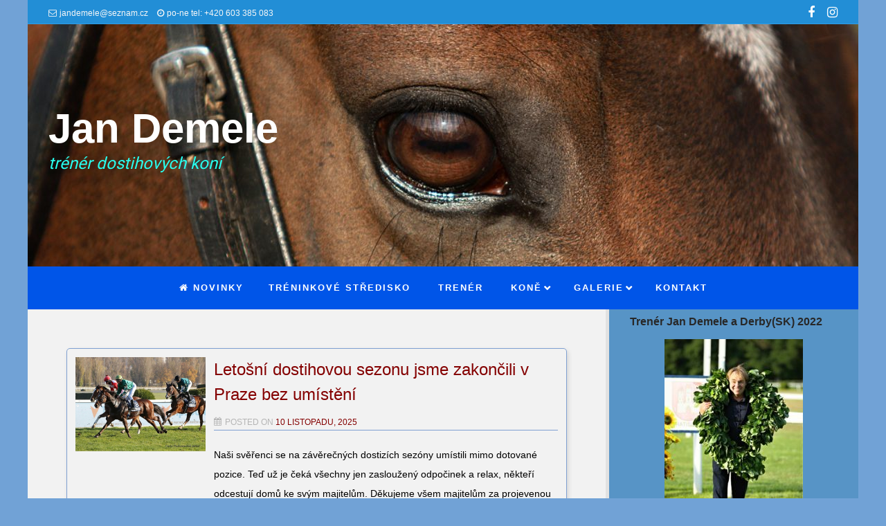

--- FILE ---
content_type: text/html; charset=UTF-8
request_url: http://www.jandemele.com/
body_size: 20491
content:
<!DOCTYPE html>
<!--[if lt IE 9]>
<html id="unsupported" lang="cs">
<![endif]-->
<!--[if IE 9]>
<html id="ie9" lang="cs">
<![endif]-->
<!--[if !(IE 6) | !(IE 7) | !(IE 8)  ]><!-->
<html lang="cs">
<!--<![endif]-->
<head>
	<meta http-equiv="Content-Type" content="text/html; charset=UTF-8" />
	<meta name="viewport" content="width=device-width" />
	<link rel="profile" href="http://gmpg.org/xfn/11" />
	<link rel="pingback" href="http://www.jandemele.com/xmlrpc.php" />
	<meta name='robots' content='index, follow, max-image-preview:large, max-snippet:-1, max-video-preview:-1' />

	<!-- This site is optimized with the Yoast SEO plugin v20.1 - https://yoast.com/wordpress/plugins/seo/ -->
	<title>Jan Demele - trénér dostihových koní</title>
	<meta name="description" content="trénér dostihových koní" />
	<link rel="canonical" href="http://www.jandemele.com/" />
	<link rel="next" href="http://www.jandemele.com/page/2/" />
	<meta property="og:locale" content="cs_CZ" />
	<meta property="og:type" content="website" />
	<meta property="og:title" content="Jan Demele" />
	<meta property="og:description" content="trénér dostihových koní" />
	<meta property="og:url" content="http://www.jandemele.com/" />
	<meta property="og:site_name" content="Jan Demele" />
	<meta name="twitter:card" content="summary_large_image" />
	<script type="application/ld+json" class="yoast-schema-graph">{"@context":"https://schema.org","@graph":[{"@type":"CollectionPage","@id":"http://www.jandemele.com/","url":"http://www.jandemele.com/","name":"Jan Demele - trénér dostihových koní","isPartOf":{"@id":"http://www.jandemele.com/#website"},"about":{"@id":"http://www.jandemele.com/#organization"},"description":"trénér dostihových koní","breadcrumb":{"@id":"http://www.jandemele.com/#breadcrumb"},"inLanguage":"cs"},{"@type":"BreadcrumbList","@id":"http://www.jandemele.com/#breadcrumb","itemListElement":[{"@type":"ListItem","position":1,"name":"Domů"}]},{"@type":"WebSite","@id":"http://www.jandemele.com/#website","url":"http://www.jandemele.com/","name":"Jan Demele","description":"trénér dostihových koní ","publisher":{"@id":"http://www.jandemele.com/#organization"},"potentialAction":[{"@type":"SearchAction","target":{"@type":"EntryPoint","urlTemplate":"http://www.jandemele.com/?s={search_term_string}"},"query-input":"required name=search_term_string"}],"inLanguage":"cs"},{"@type":"Organization","@id":"http://www.jandemele.com/#organization","name":"Jan Demele","url":"http://www.jandemele.com/","logo":{"@type":"ImageObject","inLanguage":"cs","@id":"http://www.jandemele.com/#/schema/logo/image/","url":"http://www.jandemele.com/wp-content/uploads/2018/02/cropped-tabule.jpg","contentUrl":"http://www.jandemele.com/wp-content/uploads/2018/02/cropped-tabule.jpg","width":700,"height":255,"caption":"Jan Demele"},"image":{"@id":"http://www.jandemele.com/#/schema/logo/image/"}}]}</script>
	<!-- / Yoast SEO plugin. -->


<link rel="alternate" type="application/rss+xml" title="Jan Demele &raquo; RSS zdroj" href="http://www.jandemele.com/feed/" />
<link rel="alternate" type="application/rss+xml" title="Jan Demele &raquo; RSS komentářů" href="http://www.jandemele.com/comments/feed/" />
<style id='wp-img-auto-sizes-contain-inline-css'>
img:is([sizes=auto i],[sizes^="auto," i]){contain-intrinsic-size:3000px 1500px}
/*# sourceURL=wp-img-auto-sizes-contain-inline-css */
</style>
<link rel='stylesheet' id='twb-open-sans-css' href='https://fonts.googleapis.com/css?family=Open+Sans%3A300%2C400%2C500%2C600%2C700%2C800&#038;display=swap&#038;ver=6.9' media='all' />
<link rel='stylesheet' id='twbbwg-global-css' href='http://www.jandemele.com/wp-content/plugins/photo-gallery/booster/assets/css/global.css?ver=1.0.0' media='all' />
<style id='wp-emoji-styles-inline-css'>

	img.wp-smiley, img.emoji {
		display: inline !important;
		border: none !important;
		box-shadow: none !important;
		height: 1em !important;
		width: 1em !important;
		margin: 0 0.07em !important;
		vertical-align: -0.1em !important;
		background: none !important;
		padding: 0 !important;
	}
/*# sourceURL=wp-emoji-styles-inline-css */
</style>
<style id='wp-block-library-inline-css'>
:root{--wp-block-synced-color:#7a00df;--wp-block-synced-color--rgb:122,0,223;--wp-bound-block-color:var(--wp-block-synced-color);--wp-editor-canvas-background:#ddd;--wp-admin-theme-color:#007cba;--wp-admin-theme-color--rgb:0,124,186;--wp-admin-theme-color-darker-10:#006ba1;--wp-admin-theme-color-darker-10--rgb:0,107,160.5;--wp-admin-theme-color-darker-20:#005a87;--wp-admin-theme-color-darker-20--rgb:0,90,135;--wp-admin-border-width-focus:2px}@media (min-resolution:192dpi){:root{--wp-admin-border-width-focus:1.5px}}.wp-element-button{cursor:pointer}:root .has-very-light-gray-background-color{background-color:#eee}:root .has-very-dark-gray-background-color{background-color:#313131}:root .has-very-light-gray-color{color:#eee}:root .has-very-dark-gray-color{color:#313131}:root .has-vivid-green-cyan-to-vivid-cyan-blue-gradient-background{background:linear-gradient(135deg,#00d084,#0693e3)}:root .has-purple-crush-gradient-background{background:linear-gradient(135deg,#34e2e4,#4721fb 50%,#ab1dfe)}:root .has-hazy-dawn-gradient-background{background:linear-gradient(135deg,#faaca8,#dad0ec)}:root .has-subdued-olive-gradient-background{background:linear-gradient(135deg,#fafae1,#67a671)}:root .has-atomic-cream-gradient-background{background:linear-gradient(135deg,#fdd79a,#004a59)}:root .has-nightshade-gradient-background{background:linear-gradient(135deg,#330968,#31cdcf)}:root .has-midnight-gradient-background{background:linear-gradient(135deg,#020381,#2874fc)}:root{--wp--preset--font-size--normal:16px;--wp--preset--font-size--huge:42px}.has-regular-font-size{font-size:1em}.has-larger-font-size{font-size:2.625em}.has-normal-font-size{font-size:var(--wp--preset--font-size--normal)}.has-huge-font-size{font-size:var(--wp--preset--font-size--huge)}.has-text-align-center{text-align:center}.has-text-align-left{text-align:left}.has-text-align-right{text-align:right}.has-fit-text{white-space:nowrap!important}#end-resizable-editor-section{display:none}.aligncenter{clear:both}.items-justified-left{justify-content:flex-start}.items-justified-center{justify-content:center}.items-justified-right{justify-content:flex-end}.items-justified-space-between{justify-content:space-between}.screen-reader-text{border:0;clip-path:inset(50%);height:1px;margin:-1px;overflow:hidden;padding:0;position:absolute;width:1px;word-wrap:normal!important}.screen-reader-text:focus{background-color:#ddd;clip-path:none;color:#444;display:block;font-size:1em;height:auto;left:5px;line-height:normal;padding:15px 23px 14px;text-decoration:none;top:5px;width:auto;z-index:100000}html :where(.has-border-color){border-style:solid}html :where([style*=border-top-color]){border-top-style:solid}html :where([style*=border-right-color]){border-right-style:solid}html :where([style*=border-bottom-color]){border-bottom-style:solid}html :where([style*=border-left-color]){border-left-style:solid}html :where([style*=border-width]){border-style:solid}html :where([style*=border-top-width]){border-top-style:solid}html :where([style*=border-right-width]){border-right-style:solid}html :where([style*=border-bottom-width]){border-bottom-style:solid}html :where([style*=border-left-width]){border-left-style:solid}html :where(img[class*=wp-image-]){height:auto;max-width:100%}:where(figure){margin:0 0 1em}html :where(.is-position-sticky){--wp-admin--admin-bar--position-offset:var(--wp-admin--admin-bar--height,0px)}@media screen and (max-width:600px){html :where(.is-position-sticky){--wp-admin--admin-bar--position-offset:0px}}

/*# sourceURL=wp-block-library-inline-css */
</style><style id='wp-block-heading-inline-css'>
h1:where(.wp-block-heading).has-background,h2:where(.wp-block-heading).has-background,h3:where(.wp-block-heading).has-background,h4:where(.wp-block-heading).has-background,h5:where(.wp-block-heading).has-background,h6:where(.wp-block-heading).has-background{padding:1.25em 2.375em}h1.has-text-align-left[style*=writing-mode]:where([style*=vertical-lr]),h1.has-text-align-right[style*=writing-mode]:where([style*=vertical-rl]),h2.has-text-align-left[style*=writing-mode]:where([style*=vertical-lr]),h2.has-text-align-right[style*=writing-mode]:where([style*=vertical-rl]),h3.has-text-align-left[style*=writing-mode]:where([style*=vertical-lr]),h3.has-text-align-right[style*=writing-mode]:where([style*=vertical-rl]),h4.has-text-align-left[style*=writing-mode]:where([style*=vertical-lr]),h4.has-text-align-right[style*=writing-mode]:where([style*=vertical-rl]),h5.has-text-align-left[style*=writing-mode]:where([style*=vertical-lr]),h5.has-text-align-right[style*=writing-mode]:where([style*=vertical-rl]),h6.has-text-align-left[style*=writing-mode]:where([style*=vertical-lr]),h6.has-text-align-right[style*=writing-mode]:where([style*=vertical-rl]){rotate:180deg}
/*# sourceURL=http://www.jandemele.com/wp-includes/blocks/heading/style.min.css */
</style>
<style id='wp-block-paragraph-inline-css'>
.is-small-text{font-size:.875em}.is-regular-text{font-size:1em}.is-large-text{font-size:2.25em}.is-larger-text{font-size:3em}.has-drop-cap:not(:focus):first-letter{float:left;font-size:8.4em;font-style:normal;font-weight:100;line-height:.68;margin:.05em .1em 0 0;text-transform:uppercase}body.rtl .has-drop-cap:not(:focus):first-letter{float:none;margin-left:.1em}p.has-drop-cap.has-background{overflow:hidden}:root :where(p.has-background){padding:1.25em 2.375em}:where(p.has-text-color:not(.has-link-color)) a{color:inherit}p.has-text-align-left[style*="writing-mode:vertical-lr"],p.has-text-align-right[style*="writing-mode:vertical-rl"]{rotate:180deg}
/*# sourceURL=http://www.jandemele.com/wp-includes/blocks/paragraph/style.min.css */
</style>
<style id='wp-block-table-inline-css'>
.wp-block-table{overflow-x:auto}.wp-block-table table{border-collapse:collapse;width:100%}.wp-block-table thead{border-bottom:3px solid}.wp-block-table tfoot{border-top:3px solid}.wp-block-table td,.wp-block-table th{border:1px solid;padding:.5em}.wp-block-table .has-fixed-layout{table-layout:fixed;width:100%}.wp-block-table .has-fixed-layout td,.wp-block-table .has-fixed-layout th{word-break:break-word}.wp-block-table.aligncenter,.wp-block-table.alignleft,.wp-block-table.alignright{display:table;width:auto}.wp-block-table.aligncenter td,.wp-block-table.aligncenter th,.wp-block-table.alignleft td,.wp-block-table.alignleft th,.wp-block-table.alignright td,.wp-block-table.alignright th{word-break:break-word}.wp-block-table .has-subtle-light-gray-background-color{background-color:#f3f4f5}.wp-block-table .has-subtle-pale-green-background-color{background-color:#e9fbe5}.wp-block-table .has-subtle-pale-blue-background-color{background-color:#e7f5fe}.wp-block-table .has-subtle-pale-pink-background-color{background-color:#fcf0ef}.wp-block-table.is-style-stripes{background-color:initial;border-collapse:inherit;border-spacing:0}.wp-block-table.is-style-stripes tbody tr:nth-child(odd){background-color:#f0f0f0}.wp-block-table.is-style-stripes.has-subtle-light-gray-background-color tbody tr:nth-child(odd){background-color:#f3f4f5}.wp-block-table.is-style-stripes.has-subtle-pale-green-background-color tbody tr:nth-child(odd){background-color:#e9fbe5}.wp-block-table.is-style-stripes.has-subtle-pale-blue-background-color tbody tr:nth-child(odd){background-color:#e7f5fe}.wp-block-table.is-style-stripes.has-subtle-pale-pink-background-color tbody tr:nth-child(odd){background-color:#fcf0ef}.wp-block-table.is-style-stripes td,.wp-block-table.is-style-stripes th{border-color:#0000}.wp-block-table.is-style-stripes{border-bottom:1px solid #f0f0f0}.wp-block-table .has-border-color td,.wp-block-table .has-border-color th,.wp-block-table .has-border-color tr,.wp-block-table .has-border-color>*{border-color:inherit}.wp-block-table table[style*=border-top-color] tr:first-child,.wp-block-table table[style*=border-top-color] tr:first-child td,.wp-block-table table[style*=border-top-color] tr:first-child th,.wp-block-table table[style*=border-top-color]>*,.wp-block-table table[style*=border-top-color]>* td,.wp-block-table table[style*=border-top-color]>* th{border-top-color:inherit}.wp-block-table table[style*=border-top-color] tr:not(:first-child){border-top-color:initial}.wp-block-table table[style*=border-right-color] td:last-child,.wp-block-table table[style*=border-right-color] th,.wp-block-table table[style*=border-right-color] tr,.wp-block-table table[style*=border-right-color]>*{border-right-color:inherit}.wp-block-table table[style*=border-bottom-color] tr:last-child,.wp-block-table table[style*=border-bottom-color] tr:last-child td,.wp-block-table table[style*=border-bottom-color] tr:last-child th,.wp-block-table table[style*=border-bottom-color]>*,.wp-block-table table[style*=border-bottom-color]>* td,.wp-block-table table[style*=border-bottom-color]>* th{border-bottom-color:inherit}.wp-block-table table[style*=border-bottom-color] tr:not(:last-child){border-bottom-color:initial}.wp-block-table table[style*=border-left-color] td:first-child,.wp-block-table table[style*=border-left-color] th,.wp-block-table table[style*=border-left-color] tr,.wp-block-table table[style*=border-left-color]>*{border-left-color:inherit}.wp-block-table table[style*=border-style] td,.wp-block-table table[style*=border-style] th,.wp-block-table table[style*=border-style] tr,.wp-block-table table[style*=border-style]>*{border-style:inherit}.wp-block-table table[style*=border-width] td,.wp-block-table table[style*=border-width] th,.wp-block-table table[style*=border-width] tr,.wp-block-table table[style*=border-width]>*{border-style:inherit;border-width:inherit}
/*# sourceURL=http://www.jandemele.com/wp-includes/blocks/table/style.min.css */
</style>
<style id='wp-block-table-theme-inline-css'>
.wp-block-table{margin:0 0 1em}.wp-block-table td,.wp-block-table th{word-break:normal}.wp-block-table :where(figcaption){color:#555;font-size:13px;text-align:center}.is-dark-theme .wp-block-table :where(figcaption){color:#ffffffa6}
/*# sourceURL=http://www.jandemele.com/wp-includes/blocks/table/theme.min.css */
</style>
<style id='global-styles-inline-css'>
:root{--wp--preset--aspect-ratio--square: 1;--wp--preset--aspect-ratio--4-3: 4/3;--wp--preset--aspect-ratio--3-4: 3/4;--wp--preset--aspect-ratio--3-2: 3/2;--wp--preset--aspect-ratio--2-3: 2/3;--wp--preset--aspect-ratio--16-9: 16/9;--wp--preset--aspect-ratio--9-16: 9/16;--wp--preset--color--black: #000000;--wp--preset--color--cyan-bluish-gray: #abb8c3;--wp--preset--color--white: #ffffff;--wp--preset--color--pale-pink: #f78da7;--wp--preset--color--vivid-red: #cf2e2e;--wp--preset--color--luminous-vivid-orange: #ff6900;--wp--preset--color--luminous-vivid-amber: #fcb900;--wp--preset--color--light-green-cyan: #7bdcb5;--wp--preset--color--vivid-green-cyan: #00d084;--wp--preset--color--pale-cyan-blue: #8ed1fc;--wp--preset--color--vivid-cyan-blue: #0693e3;--wp--preset--color--vivid-purple: #9b51e0;--wp--preset--gradient--vivid-cyan-blue-to-vivid-purple: linear-gradient(135deg,rgb(6,147,227) 0%,rgb(155,81,224) 100%);--wp--preset--gradient--light-green-cyan-to-vivid-green-cyan: linear-gradient(135deg,rgb(122,220,180) 0%,rgb(0,208,130) 100%);--wp--preset--gradient--luminous-vivid-amber-to-luminous-vivid-orange: linear-gradient(135deg,rgb(252,185,0) 0%,rgb(255,105,0) 100%);--wp--preset--gradient--luminous-vivid-orange-to-vivid-red: linear-gradient(135deg,rgb(255,105,0) 0%,rgb(207,46,46) 100%);--wp--preset--gradient--very-light-gray-to-cyan-bluish-gray: linear-gradient(135deg,rgb(238,238,238) 0%,rgb(169,184,195) 100%);--wp--preset--gradient--cool-to-warm-spectrum: linear-gradient(135deg,rgb(74,234,220) 0%,rgb(151,120,209) 20%,rgb(207,42,186) 40%,rgb(238,44,130) 60%,rgb(251,105,98) 80%,rgb(254,248,76) 100%);--wp--preset--gradient--blush-light-purple: linear-gradient(135deg,rgb(255,206,236) 0%,rgb(152,150,240) 100%);--wp--preset--gradient--blush-bordeaux: linear-gradient(135deg,rgb(254,205,165) 0%,rgb(254,45,45) 50%,rgb(107,0,62) 100%);--wp--preset--gradient--luminous-dusk: linear-gradient(135deg,rgb(255,203,112) 0%,rgb(199,81,192) 50%,rgb(65,88,208) 100%);--wp--preset--gradient--pale-ocean: linear-gradient(135deg,rgb(255,245,203) 0%,rgb(182,227,212) 50%,rgb(51,167,181) 100%);--wp--preset--gradient--electric-grass: linear-gradient(135deg,rgb(202,248,128) 0%,rgb(113,206,126) 100%);--wp--preset--gradient--midnight: linear-gradient(135deg,rgb(2,3,129) 0%,rgb(40,116,252) 100%);--wp--preset--font-size--small: 13px;--wp--preset--font-size--medium: 20px;--wp--preset--font-size--large: 36px;--wp--preset--font-size--x-large: 42px;--wp--preset--spacing--20: 0.44rem;--wp--preset--spacing--30: 0.67rem;--wp--preset--spacing--40: 1rem;--wp--preset--spacing--50: 1.5rem;--wp--preset--spacing--60: 2.25rem;--wp--preset--spacing--70: 3.38rem;--wp--preset--spacing--80: 5.06rem;--wp--preset--shadow--natural: 6px 6px 9px rgba(0, 0, 0, 0.2);--wp--preset--shadow--deep: 12px 12px 50px rgba(0, 0, 0, 0.4);--wp--preset--shadow--sharp: 6px 6px 0px rgba(0, 0, 0, 0.2);--wp--preset--shadow--outlined: 6px 6px 0px -3px rgb(255, 255, 255), 6px 6px rgb(0, 0, 0);--wp--preset--shadow--crisp: 6px 6px 0px rgb(0, 0, 0);}:where(.is-layout-flex){gap: 0.5em;}:where(.is-layout-grid){gap: 0.5em;}body .is-layout-flex{display: flex;}.is-layout-flex{flex-wrap: wrap;align-items: center;}.is-layout-flex > :is(*, div){margin: 0;}body .is-layout-grid{display: grid;}.is-layout-grid > :is(*, div){margin: 0;}:where(.wp-block-columns.is-layout-flex){gap: 2em;}:where(.wp-block-columns.is-layout-grid){gap: 2em;}:where(.wp-block-post-template.is-layout-flex){gap: 1.25em;}:where(.wp-block-post-template.is-layout-grid){gap: 1.25em;}.has-black-color{color: var(--wp--preset--color--black) !important;}.has-cyan-bluish-gray-color{color: var(--wp--preset--color--cyan-bluish-gray) !important;}.has-white-color{color: var(--wp--preset--color--white) !important;}.has-pale-pink-color{color: var(--wp--preset--color--pale-pink) !important;}.has-vivid-red-color{color: var(--wp--preset--color--vivid-red) !important;}.has-luminous-vivid-orange-color{color: var(--wp--preset--color--luminous-vivid-orange) !important;}.has-luminous-vivid-amber-color{color: var(--wp--preset--color--luminous-vivid-amber) !important;}.has-light-green-cyan-color{color: var(--wp--preset--color--light-green-cyan) !important;}.has-vivid-green-cyan-color{color: var(--wp--preset--color--vivid-green-cyan) !important;}.has-pale-cyan-blue-color{color: var(--wp--preset--color--pale-cyan-blue) !important;}.has-vivid-cyan-blue-color{color: var(--wp--preset--color--vivid-cyan-blue) !important;}.has-vivid-purple-color{color: var(--wp--preset--color--vivid-purple) !important;}.has-black-background-color{background-color: var(--wp--preset--color--black) !important;}.has-cyan-bluish-gray-background-color{background-color: var(--wp--preset--color--cyan-bluish-gray) !important;}.has-white-background-color{background-color: var(--wp--preset--color--white) !important;}.has-pale-pink-background-color{background-color: var(--wp--preset--color--pale-pink) !important;}.has-vivid-red-background-color{background-color: var(--wp--preset--color--vivid-red) !important;}.has-luminous-vivid-orange-background-color{background-color: var(--wp--preset--color--luminous-vivid-orange) !important;}.has-luminous-vivid-amber-background-color{background-color: var(--wp--preset--color--luminous-vivid-amber) !important;}.has-light-green-cyan-background-color{background-color: var(--wp--preset--color--light-green-cyan) !important;}.has-vivid-green-cyan-background-color{background-color: var(--wp--preset--color--vivid-green-cyan) !important;}.has-pale-cyan-blue-background-color{background-color: var(--wp--preset--color--pale-cyan-blue) !important;}.has-vivid-cyan-blue-background-color{background-color: var(--wp--preset--color--vivid-cyan-blue) !important;}.has-vivid-purple-background-color{background-color: var(--wp--preset--color--vivid-purple) !important;}.has-black-border-color{border-color: var(--wp--preset--color--black) !important;}.has-cyan-bluish-gray-border-color{border-color: var(--wp--preset--color--cyan-bluish-gray) !important;}.has-white-border-color{border-color: var(--wp--preset--color--white) !important;}.has-pale-pink-border-color{border-color: var(--wp--preset--color--pale-pink) !important;}.has-vivid-red-border-color{border-color: var(--wp--preset--color--vivid-red) !important;}.has-luminous-vivid-orange-border-color{border-color: var(--wp--preset--color--luminous-vivid-orange) !important;}.has-luminous-vivid-amber-border-color{border-color: var(--wp--preset--color--luminous-vivid-amber) !important;}.has-light-green-cyan-border-color{border-color: var(--wp--preset--color--light-green-cyan) !important;}.has-vivid-green-cyan-border-color{border-color: var(--wp--preset--color--vivid-green-cyan) !important;}.has-pale-cyan-blue-border-color{border-color: var(--wp--preset--color--pale-cyan-blue) !important;}.has-vivid-cyan-blue-border-color{border-color: var(--wp--preset--color--vivid-cyan-blue) !important;}.has-vivid-purple-border-color{border-color: var(--wp--preset--color--vivid-purple) !important;}.has-vivid-cyan-blue-to-vivid-purple-gradient-background{background: var(--wp--preset--gradient--vivid-cyan-blue-to-vivid-purple) !important;}.has-light-green-cyan-to-vivid-green-cyan-gradient-background{background: var(--wp--preset--gradient--light-green-cyan-to-vivid-green-cyan) !important;}.has-luminous-vivid-amber-to-luminous-vivid-orange-gradient-background{background: var(--wp--preset--gradient--luminous-vivid-amber-to-luminous-vivid-orange) !important;}.has-luminous-vivid-orange-to-vivid-red-gradient-background{background: var(--wp--preset--gradient--luminous-vivid-orange-to-vivid-red) !important;}.has-very-light-gray-to-cyan-bluish-gray-gradient-background{background: var(--wp--preset--gradient--very-light-gray-to-cyan-bluish-gray) !important;}.has-cool-to-warm-spectrum-gradient-background{background: var(--wp--preset--gradient--cool-to-warm-spectrum) !important;}.has-blush-light-purple-gradient-background{background: var(--wp--preset--gradient--blush-light-purple) !important;}.has-blush-bordeaux-gradient-background{background: var(--wp--preset--gradient--blush-bordeaux) !important;}.has-luminous-dusk-gradient-background{background: var(--wp--preset--gradient--luminous-dusk) !important;}.has-pale-ocean-gradient-background{background: var(--wp--preset--gradient--pale-ocean) !important;}.has-electric-grass-gradient-background{background: var(--wp--preset--gradient--electric-grass) !important;}.has-midnight-gradient-background{background: var(--wp--preset--gradient--midnight) !important;}.has-small-font-size{font-size: var(--wp--preset--font-size--small) !important;}.has-medium-font-size{font-size: var(--wp--preset--font-size--medium) !important;}.has-large-font-size{font-size: var(--wp--preset--font-size--large) !important;}.has-x-large-font-size{font-size: var(--wp--preset--font-size--x-large) !important;}
/*# sourceURL=global-styles-inline-css */
</style>

<style id='classic-theme-styles-inline-css'>
/*! This file is auto-generated */
.wp-block-button__link{color:#fff;background-color:#32373c;border-radius:9999px;box-shadow:none;text-decoration:none;padding:calc(.667em + 2px) calc(1.333em + 2px);font-size:1.125em}.wp-block-file__button{background:#32373c;color:#fff;text-decoration:none}
/*# sourceURL=/wp-includes/css/classic-themes.min.css */
</style>
<link rel='stylesheet' id='events-manager-css' href='http://www.jandemele.com/wp-content/plugins/events-manager/includes/css/events-manager.min.css?ver=6.3' media='all' />
<style id='events-manager-inline-css'>
body .em { --font-family : inherit; --font-weight : inherit; --font-size : 1em; --line-height : inherit; }
/*# sourceURL=events-manager-inline-css */
</style>
<link rel='stylesheet' id='bwg_fonts-css' href='http://www.jandemele.com/wp-content/plugins/photo-gallery/css/bwg-fonts/fonts.css?ver=0.0.1' media='all' />
<link rel='stylesheet' id='sumoselect-css' href='http://www.jandemele.com/wp-content/plugins/photo-gallery/css/sumoselect.min.css?ver=3.4.6' media='all' />
<link rel='stylesheet' id='mCustomScrollbar-css' href='http://www.jandemele.com/wp-content/plugins/photo-gallery/css/jquery.mCustomScrollbar.min.css?ver=3.1.5' media='all' />
<link rel='stylesheet' id='bwg_frontend-css' href='http://www.jandemele.com/wp-content/plugins/photo-gallery/css/styles.min.css?ver=1.8.12' media='all' />
<link rel='stylesheet' id='zoom-theme-style-css' href='http://www.jandemele.com/wp-content/themes/zoom-lite/style.css?ver=1.0.0.91' media='all' />
<link rel='stylesheet' id='zoom-theme-main-style-css' href='http://www.jandemele.com/wp-content/themes/zoom-lite/assets/css/main.min.css?ver=1.0.0.91' media='all' />
<style id='zoom-theme-main-style-inline-css'>
body {background-color: #71a2d6;}.zoom-site,.menu-box,.nav-holder { max-width:1200px;}.top-bar-left,.top-bar-right {max-width: 45%;}.nav-holder,.menu-box-mobile,.top-bar-holder,.title-holder,.logo-title-holder,.bottom-bar-holder,#secondary,#tertiary,#footer-container {padding-left: 2.5%;padding-right: 2.5%;}#primary.blog-with-sidebar-left,#primary.blog-with-sidebar-right,#primary.page-with-sidebar-left,#primary.page-with-sidebar-right {width: 70%;}#primary {padding: 4em;}#secondary,#tertiary {width: 30%;}.nosidebar {padding-left: 4%;padding-right: 4%;}.error404 #primary {padding-left: 10%;}.site-footer .widget-area {width: 32%;min-width: 32%;}a, a:visited {color: #840000;outline: none !important;}.blue.zoom-btn, .turq.zoom-btn, .green.zoom-btn, .red.zoom-btn, .grey.zoom-btn, .purple.zoom-btn, .orange.zoom-btn, .pink.zoom-btn {color: #ffffff;}.site-header {background-color: #1954e8;}#primary,.zoom-blog-default,.commentlist .comment-item {background-color: #f2f2f2;}.image-title .site-title,.logo-title-mode .site-title {color: #ffffff;}.image-title .site-description,.logo-title-mode .site-description {color: #28fff0;}.site-logo,.site-identity {-webkit-box-sizing: border-box;-moz-box-sizing: border-box;box-sizing: border-box;}.site-identity {}.zoom-slider-wrapper {max-height: 350px;}.theme-default .nivoSlider img {max-height: 100%;}#content,.zoom-pag-note,.commentlist:not(.bypostauthor) {color: #000000;}.bypostauthor {color: #404040;}.entry-meta {color: #b5b5b5;}.zoom-blog-entry-content .entry-meta,#content .entry-meta,#content .site-navigation,.comment-navigation,.single .comments-title,#primary .zoom-blog-default,#authorbox,.share-buttons-cont,.zoom-page-pag,.commentlist .comment-item,.commentlist .perma-reply-edit {border-color: #7fa0d1;}.comment-meta hr {background-color: #7fa0d1;}#primary .zoom-blog-default:not(.sticky) {-webkit-box-shadow: 2px 3px 7px -1px rgba(50, 50, 50, 0.2);-moz-box-shadow:2px 3px 7px -1px rgba(50, 50, 50, 0.2);box-shadow: 2px 3px 7px -1px rgba(50, 50, 50, 0.2);}footer.entry-meta {border: none !important;}#authorbox {background-color: #efefef;}#authorbox h4, #authorbox p {color: #020202;}#secondary .widget-title,#tertiary .widget-title {color: #282828;}#secondary .textwidget,#tertiary .textwidget {color: #ffffff;}#secondary a,#tertiary a,.widget-area aside ul li a:visited,#secondary ul li,#tertiary ul li,.widget_recent_entries ul li a:before,.widget_recent_comments ul li:before,.widget_archive ul li a:before,.widget_categories ul li a:before {color: #ffffff;}.widget {border-color: rgba(226,226,226,0.4);}#secondary a:hover,#tertiary a:hover {text-decoration: underline;}#zoom-theme-main {background: #5794c6;}#primary:not(.nosidebar) { border-right: 5px solid #e2e2e2;}#zoomnav a,#zoom-mobile-nav a,#nav-toggle span {color: #ffffff;}.menu-box,#zoomnav,.menu-box-mobile,#zoom-mobile-nav,.nav-holder,.zoom-menu-nav,#nav-toggle,#zoomnav.menu,#zoom-mobile-nav.menu-mobile {background-color: #0055e8;}#zoomnav ul li:hover, #zoom-mobile-nav ul li:hover {background-color: #3883d8;color: #ffffff;}#zoom-mobile-nav ul > li.current_page_item ,#zoom-mobile-nav ul > li.current-menu-item,#zoom-mobile-nav ul > li.current_page_ancestor,#zoom-mobile-nav ul > li.current-menu-ancestor,#zoomnav ul > li.current_page_item,#zoomnav ul > li.current-menu-item,#zoomnav ul > li.current_page_ancestor,#zoomnav ul > li.current-menu-ancestor {background-color: #0d62f5;}#zoom-mobile-nav ul ul li.current_page_item,#zoom-mobile-nav ul ul li.current-menu-item,#zoom-mobile-nav ul ul li.current_page_ancestor,#zoom-mobile-nav ul ul li.current-menu-ancestor,#zoomnav ul ul li.current_page_item,#zoomnav ul ul li.current-menu-item,#zoomnav ul ul li.current_page_ancestor,#zoomnav ul ul li.current-menu-ancestor {background-color: #4691e6;}#zoom-mobile-nav ul ul li,#zoom-mobile-nav ul ul,#zoomnav ul ul li,#zoomnav ul ul {background-color: #3883d8;}#zoomnav ul ul li a, #zoom-mobile-nav ul ul li a {color: #ffffff;}#zoomnav ul ul li:hover, #zoom-mobile-nav ul ul li:hover {background: #4691e6;}.navborberonscroll {border-bottom: 4px solid #0d62f5;}.nav-before-header .logo-title-mode {border-top: 1px solid #2661f5;border-bottom: 1px solid #0d62f5;}.nav-after-header .logo-title-mode {border-bottom: 1px solid #2661f5;}.site-footer {background-color:#a0b7d3;border-top: 1px solid #c3daf6;}#footer-container {background-color: #a0b7d3;}#footer-container .widget-title {color: #0c0049;}#footer-container, #footer-container .textwidget {color: #444444;}#footer-container a,#footer-container ul li,#footer-container ul li {color: #e0e0e0;}#top-bar {background-color:#228ed6;color: #f7f7f7;border-bottom: 1px solid #309ce4;}#top-bar a,#top-bar ul li,#top-bar ul li {color: #f7f7f7;}#top-bar a:hover {text-decoration: underline;}#bottom-bar {background-color: #0c629b;color: #f7f7f7;border-top: 1px solid #1a70a9;}#bottom-bar a,#bottom-bar ul li,#bottom-bar ul li {color: #e0e0e0;}#footer-container .widget {border: none;}#footer-container a:hover, #bottom-bar a:hover {text-decoration: underline;}.breadcrumb:not(i) {border-color: rgba(181,181,181,0.2);}#primary .sticky {background-color: #fef3e3;border: 7px solid #dddddd;}.ribbon-container {right: -17px;}.rtl .ribbon-container {right: auto;left: -17px;}.ribbon-container span, .mobile-ribbon-container {background: #228ed6;} .ribbon-container span::before {border-top: 21px solid #228ed6;border-bottom: 19px solid #228ed6;} .ribbon-container span::after {border-top: 10px solid #228ed6;}.share-buttons-cont {text-align: right;}.top-bar-right ul li:not(:last-child) {margin-right: 15px;}.bypostauthor .ribbon-blue {background-color: #459dd8;}@media screen and ( max-width: 920px ) {#primary.blog-with-sidebar-left,#primary.blog-with-sidebar-right,.rightside,.leftside,.nosidebar,#secondary,#tertiary {padding-left: 4%;padding-right: 4%;}.rightside,.leftside {margin: 0;border: none;}}@media screen and ( max-width: 480px ) {.ribbon-container { display: none; }.mobile-ribbon-container { display: block;}}
/*# sourceURL=zoom-theme-main-style-inline-css */
</style>
<link rel='stylesheet' id='zoom-theme-mobile-nav-css' href='http://www.jandemele.com/wp-content/themes/zoom-lite/assets/css/menu-mobile.css?ver=1.0.0.91' media='all' />
<link rel='stylesheet' id='zoom-theme-media-queries-css' href='http://www.jandemele.com/wp-content/themes/zoom-lite/assets/css/media-queries.css?ver=1.0.0.91' media='all' />
<link rel='stylesheet' id='zoom-font-awesome-css' href='http://www.jandemele.com/wp-content/themes/zoom-lite/assets/css/iconfonts/fontawesome/font-awesome.css?ver=4.7.0' media='all' />
<link rel='stylesheet' id='esf-custom-fonts-css' href='http://www.jandemele.com/wp-content/plugins/easy-facebook-likebox/frontend/assets/css/esf-custom-fonts.css?ver=6.9' media='all' />
<link rel='stylesheet' id='esf-insta-frontend-css' href='http://www.jandemele.com/wp-content/plugins/easy-facebook-likebox//instagram/frontend/assets/css/esf-insta-frontend.css?ver=6.9' media='all' />
<link rel='stylesheet' id='esf-insta-customizer-style-css' href='http://www.jandemele.com/wp-admin/admin-ajax.php?action=esf-insta-customizer-style&#038;ver=6.9' media='all' />
<link rel='stylesheet' id='tablepress-default-css' href='http://www.jandemele.com/wp-content/plugins/tablepress/css/build/default.css?ver=2.0.4' media='all' />
<script src="http://www.jandemele.com/wp-includes/js/jquery/jquery.min.js?ver=3.7.1" id="jquery-core-js"></script>
<script src="http://www.jandemele.com/wp-includes/js/jquery/jquery-migrate.min.js?ver=3.4.1" id="jquery-migrate-js"></script>
<script src="http://www.jandemele.com/wp-content/plugins/photo-gallery/booster/assets/js/circle-progress.js?ver=1.2.2" id="twbbwg-circle-js"></script>
<script id="twbbwg-global-js-extra">
var twb = {"nonce":"6853aae00c","ajax_url":"http://www.jandemele.com/wp-admin/admin-ajax.php","plugin_url":"http://www.jandemele.com/wp-content/plugins/photo-gallery/booster","href":"http://www.jandemele.com/wp-admin/admin.php?page=twbbwg_photo-gallery"};
var twb = {"nonce":"6853aae00c","ajax_url":"http://www.jandemele.com/wp-admin/admin-ajax.php","plugin_url":"http://www.jandemele.com/wp-content/plugins/photo-gallery/booster","href":"http://www.jandemele.com/wp-admin/admin.php?page=twbbwg_photo-gallery"};
//# sourceURL=twbbwg-global-js-extra
</script>
<script src="http://www.jandemele.com/wp-content/plugins/photo-gallery/booster/assets/js/global.js?ver=1.0.0" id="twbbwg-global-js"></script>
<script src="http://www.jandemele.com/wp-includes/js/jquery/ui/core.min.js?ver=1.13.3" id="jquery-ui-core-js"></script>
<script src="http://www.jandemele.com/wp-includes/js/jquery/ui/mouse.min.js?ver=1.13.3" id="jquery-ui-mouse-js"></script>
<script src="http://www.jandemele.com/wp-includes/js/jquery/ui/sortable.min.js?ver=1.13.3" id="jquery-ui-sortable-js"></script>
<script src="http://www.jandemele.com/wp-includes/js/jquery/ui/datepicker.min.js?ver=1.13.3" id="jquery-ui-datepicker-js"></script>
<script id="jquery-ui-datepicker-js-after">
jQuery(function(jQuery){jQuery.datepicker.setDefaults({"closeText":"Zav\u0159\u00edt","currentText":"Dnes","monthNames":["Leden","\u00danor","B\u0159ezen","Duben","Kv\u011bten","\u010cerven","\u010cervenec","Srpen","Z\u00e1\u0159\u00ed","\u0158\u00edjen","Listopad","Prosinec"],"monthNamesShort":["Led","\u00dano","B\u0159e","Dub","Kv\u011b","\u010cvn","\u010cvc","Srp","Z\u00e1\u0159","\u0158\u00edj","Lis","Pro"],"nextText":"Dal\u0161\u00ed","prevText":"P\u0159edchoz\u00ed","dayNames":["Ned\u011ble","Pond\u011bl\u00ed","\u00dater\u00fd","St\u0159eda","\u010ctvrtek","P\u00e1tek","Sobota"],"dayNamesShort":["Ne","Po","\u00dat","St","\u010ct","P\u00e1","So"],"dayNamesMin":["Ne","Po","\u00dat","St","\u010ct","P\u00e1","So"],"dateFormat":"d.mm.yy","firstDay":1,"isRTL":false});});
//# sourceURL=jquery-ui-datepicker-js-after
</script>
<script src="http://www.jandemele.com/wp-includes/js/jquery/ui/resizable.min.js?ver=1.13.3" id="jquery-ui-resizable-js"></script>
<script src="http://www.jandemele.com/wp-includes/js/jquery/ui/draggable.min.js?ver=1.13.3" id="jquery-ui-draggable-js"></script>
<script src="http://www.jandemele.com/wp-includes/js/jquery/ui/controlgroup.min.js?ver=1.13.3" id="jquery-ui-controlgroup-js"></script>
<script src="http://www.jandemele.com/wp-includes/js/jquery/ui/checkboxradio.min.js?ver=1.13.3" id="jquery-ui-checkboxradio-js"></script>
<script src="http://www.jandemele.com/wp-includes/js/jquery/ui/button.min.js?ver=1.13.3" id="jquery-ui-button-js"></script>
<script src="http://www.jandemele.com/wp-includes/js/jquery/ui/dialog.min.js?ver=1.13.3" id="jquery-ui-dialog-js"></script>
<script id="events-manager-js-extra">
var EM = {"ajaxurl":"http://www.jandemele.com/wp-admin/admin-ajax.php","locationajaxurl":"http://www.jandemele.com/wp-admin/admin-ajax.php?action=locations_search","firstDay":"1","locale":"cs","dateFormat":"yy-mm-dd","ui_css":"http://www.jandemele.com/wp-content/plugins/events-manager/includes/css/jquery-ui/build.min.css","show24hours":"1","is_ssl":"","autocomplete_limit":"10","calendar":{"breakpoints":{"small":560,"medium":908,"large":false}},"datepicker":{"format":"d.m.Y","locale":"cs"},"search":{"breakpoints":{"small":650,"medium":850,"full":false}},"bookingInProgress":"Po\u010dkejte pros\u00edm, rezervace je odes\u00edl\u00e1na.","tickets_save":"Ulo\u017eit l\u00edstek/vstupenku","bookingajaxurl":"http://www.jandemele.com/wp-admin/admin-ajax.php","bookings_export_save":"Exportovat rezervace","bookings_settings_save":"Ulo\u017eit nastaven\u00ed","booking_delete":"Jste si jisti smaz\u00e1n\u00edm?","booking_offset":"30","bb_full":"Vyprod\u00e1no","bb_book":"rezervovat","bb_booking":"Rezervuji...","bb_booked":"Rezervace odesl\u00e1no","bb_error":"Rezervace chyba. Zkusit znovu?","bb_cancel":"zru\u0161it","bb_canceling":"Stornuji...","bb_cancelled":"Zru\u0161eno","bb_cancel_error":"Stornov\u00e1n\u00ed chyba. Zkusit znovu?","txt_search":"Vyhled\u00e1n\u00ed","txt_searching":"Vyhled\u00e1v\u00e1n\u00ed ...","txt_loading":"Na\u010d\u00edt\u00e1n\u00ed\u2026"};
//# sourceURL=events-manager-js-extra
</script>
<script src="http://www.jandemele.com/wp-content/plugins/events-manager/includes/js/events-manager.js?ver=6.3" id="events-manager-js"></script>
<script src="http://www.jandemele.com/wp-content/plugins/events-manager/includes/external/flatpickr/l10n/cs.min.js?ver=6.3" id="em-flatpickr-localization-js"></script>
<script src="http://www.jandemele.com/wp-content/plugins/photo-gallery/js/jquery.sumoselect.min.js?ver=3.4.6" id="sumoselect-js"></script>
<script src="http://www.jandemele.com/wp-content/plugins/photo-gallery/js/jquery.mobile.min.js?ver=1.4.5" id="jquery-mobile-js"></script>
<script src="http://www.jandemele.com/wp-content/plugins/photo-gallery/js/jquery.mCustomScrollbar.concat.min.js?ver=3.1.5" id="mCustomScrollbar-js"></script>
<script src="http://www.jandemele.com/wp-content/plugins/photo-gallery/js/jquery.fullscreen.min.js?ver=0.6.0" id="jquery-fullscreen-js"></script>
<script id="bwg_frontend-js-extra">
var bwg_objectsL10n = {"bwg_field_required":"je povinn\u00e9 pole.","bwg_mail_validation":"Toto nen\u00ed platn\u00e1 e-mailov\u00e1 adresa.","bwg_search_result":"Nejsou \u017e\u00e1dn\u00e9 sn\u00edmky, kter\u00e9 odpov\u00eddaj\u00ed zadan\u00fdm.","bwg_select_tag":"Select Tag","bwg_order_by":"Order By","bwg_search":"Hledat","bwg_show_ecommerce":"Show Ecommerce","bwg_hide_ecommerce":"Hide Ecommerce","bwg_show_comments":"Zobrazit koment\u00e1\u0159e","bwg_hide_comments":"Skr\u00fdt koment\u00e1\u0159e","bwg_restore":"Obnovit","bwg_maximize":"Maximalizovat","bwg_fullscreen":"Cel\u00e1 obrazovka","bwg_exit_fullscreen":"Ukon\u010dete cel\u00e1 obrazovka","bwg_search_tag":"SEARCH...","bwg_tag_no_match":"No tags found","bwg_all_tags_selected":"All tags selected","bwg_tags_selected":"tags selected","play":"P\u0159ehr\u00e1t","pause":"Pauza","is_pro":"","bwg_play":"P\u0159ehr\u00e1t","bwg_pause":"Pauza","bwg_hide_info":"Skr\u00fdt","bwg_show_info":"Zobrazit informace","bwg_hide_rating":"Hide rating","bwg_show_rating":"Show rating","ok":"Ok","cancel":"Cancel","select_all":"Select all","lazy_load":"0","lazy_loader":"http://www.jandemele.com/wp-content/plugins/photo-gallery/images/ajax_loader.png","front_ajax":"0","bwg_tag_see_all":"see all tags","bwg_tag_see_less":"see less tags"};
//# sourceURL=bwg_frontend-js-extra
</script>
<script src="http://www.jandemele.com/wp-content/plugins/photo-gallery/js/scripts.min.js?ver=1.8.12" id="bwg_frontend-js"></script>
<script id="zoom-theme-scripts-js-extra">
var zoom_opt = {"floating_nav":"1","zoom_is_mobile":"","zoom_effect_preload":"","zoom_effect_preload_bg":"#17486E","zoom_effect_stt":"1","zoom_effect_stt_speed":"1000","header_type":"image_title","slider_intv":"3000","slider_max_h":"1","slider_effect":"fade","slider_script":"1","zoom_is_adminbar":"","in_customizer":"","sidebar_width":"30","is_infinite_scroll":"","is_rtl":"","is_home":"1"};
//# sourceURL=zoom-theme-scripts-js-extra
</script>
<script src="http://www.jandemele.com/wp-content/themes/zoom-lite/assets/js/zoom-theme.js?ver=6.9" id="zoom-theme-scripts-js"></script>
<script src="http://www.jandemele.com/wp-content/themes/zoom-lite/assets/lib/bower/plugins/jquery.scrollup.js?ver=6.9" id="jquery-scrollup-js"></script>
<script src="http://www.jandemele.com/wp-content/plugins/easy-facebook-likebox/frontend/assets/js/imagesloaded.pkgd.min.js?ver=6.9" id="imagesloaded.pkgd.min-js"></script>
<script id="esf-insta-public-js-extra">
var esf_insta = {"ajax_url":"http://www.jandemele.com/wp-admin/admin-ajax.php","version":"free","nonce":"fd7bb6977d"};
//# sourceURL=esf-insta-public-js-extra
</script>
<script src="http://www.jandemele.com/wp-content/plugins/easy-facebook-likebox//instagram/frontend/assets/js/esf-insta-public.js?ver=1" id="esf-insta-public-js"></script>
<link rel="https://api.w.org/" href="http://www.jandemele.com/wp-json/" /><link rel="EditURI" type="application/rsd+xml" title="RSD" href="http://www.jandemele.com/xmlrpc.php?rsd" />
<meta name="generator" content="WordPress 6.9" />
<!-- Zoom Lite Custom JS - START -->

<!-- Zoom Lite Custom JS - END -->
<style>.recentcomments a{display:inline !important;padding:0 !important;margin:0 !important;}</style><style id="custom-background-css">
body.custom-background { background-color: #71a2d6; }
</style>
	<link rel="icon" href="http://www.jandemele.com/wp-content/uploads/2018/02/cropped-logo_jd-2-32x32.jpg" sizes="32x32" />
<link rel="icon" href="http://www.jandemele.com/wp-content/uploads/2018/02/cropped-logo_jd-2-192x192.jpg" sizes="192x192" />
<link rel="apple-touch-icon" href="http://www.jandemele.com/wp-content/uploads/2018/02/cropped-logo_jd-2-180x180.jpg" />
<meta name="msapplication-TileImage" content="http://www.jandemele.com/wp-content/uploads/2018/02/cropped-logo_jd-2-270x270.jpg" />
</head>

<body class="home blog custom-background wp-custom-logo wp-embed-responsive wp-theme-zoom-lite">
<div id="page" class="site entirely-page zoom-site">
	    <div id="top-bar">
    	<div class="top-bar-holder">
            	<div class="top-bar-left">
                	<span class="top-bar-email"><i class="fa fa-envelope-o" aria-hidden="true"></i>jandemele@seznam.cz</span>                    <span class="top-bar-works"><i class="fa fa-clock-o" aria-hidden="true"></i>po-ne tel: +420 603 385 083</span>                </div>
            	<div class="top-bar-right">
                	<ul class="sosmed-wrap">
					<li><a href="https://www.facebook.com/DS-Jan-Demele-91952181661/" target="_blank"></a></li>
                                                                                <li><a href="https://www.instagram.com/dostihovastaj_jan_demele/?hl=cs" target="_blank"></a></li>
                                    	</ul>
               </div>
        </div>
    </div>
		<header id="masthead" class="site-header nav-after-header" role="banner">
	    <div class="site-header image-title"><img class="header-img" src="http://www.jandemele.com/wp-content/uploads/2018/02/cropped-160916_1_068.jpg" width="1200" height="350" alt="Jan Demele"><div class="title-holder"><a class="home-link" href="http://www.jandemele.com" title="Jan Demele" rel="home"><h1 class="site-title">Jan Demele</h1><h2 class="site-description">trénér dostihových koní </h2></a></div></div>	     <!--Mobile nav START-->
    <div class="zoom-menu-center menu-box-mobile">
    	<a id="nav-toggle">
				<span class="zoom_mobile_menu_icon">&nbsp;</span>
				<div style="clear:both"></div>
		</a>
    		<nav id="zoom-mobile-nav" role="navigation">
                	<div class="menu-mobile"><ul id="zoom_mobile_nav" class="menu"><li class="menu-item custom-home-button"><a href="http://www.jandemele.com"><span><i class="fa fa-home" aria-hidden="true"></i> Novinky</span></a></li><li id="menu-item-94" class="menu-item menu-item-type-post_type menu-item-object-page menu-item-94"><a href="http://www.jandemele.com/dostihova-staj/"><span>Tréninkové středisko</span></a></li>
<li id="menu-item-93" class="menu-item menu-item-type-post_type menu-item-object-page menu-item-93"><a href="http://www.jandemele.com/trener/"><span>Trenér</span></a></li>
<li id="menu-item-90" class="menu-item menu-item-type-post_type menu-item-object-page menu-item-has-children menu-item-90"><a href="http://www.jandemele.com/kone/"><span>Koně</span></a>
<ul class="sub-menu">
	<li id="menu-item-92" class="menu-item menu-item-type-post_type menu-item-object-page menu-item-92"><a href="http://www.jandemele.com/kone/kone-v-treninku/"><span>Koně v tréninku</span></a></li>
	<li id="menu-item-91" class="menu-item menu-item-type-post_type menu-item-object-page menu-item-91"><a href="http://www.jandemele.com/kone/rekreanti/"><span>Pólo Club a rekreanti</span></a></li>
	<li id="menu-item-163" class="menu-item menu-item-type-post_type menu-item-object-page menu-item-163"><a href="http://www.jandemele.com/dostihove-staje/"><span>Dostihové stáje</span></a></li>
</ul>
</li>
<li id="menu-item-157" class="menu-item menu-item-type-post_type menu-item-object-page menu-item-has-children menu-item-157"><a href="http://www.jandemele.com/galerie/"><span>Galerie</span></a>
<ul class="sub-menu">
	<li id="menu-item-302" class="menu-item menu-item-type-post_type menu-item-object-page menu-item-302"><a href="http://www.jandemele.com/foto-z-dostihu/"><span>Foto dostihy</span></a></li>
	<li id="menu-item-301" class="menu-item menu-item-type-post_type menu-item-object-page menu-item-301"><a href="http://www.jandemele.com/foto-staj-trenink/"><span>Foto stáj/trénink</span></a></li>
	<li id="menu-item-300" class="menu-item menu-item-type-post_type menu-item-object-page menu-item-300"><a href="http://www.jandemele.com/clanky-a-videa/"><span>Články a videa</span></a></li>
</ul>
</li>
<li id="menu-item-89" class="menu-item menu-item-type-post_type menu-item-object-page menu-item-89"><a href="http://www.jandemele.com/kontakt/"><span>Kontakt</span></a></li>
</ul></div>    		</nav>
    </div>
    <!--Mobile nav END-->
    <div class="zoom-menu-center menu-box main-menu-padding menu_is_show_logo">
    	<div class="nav-holder">
        	    		<div class="zoom-menu-nav">
    			<nav class="zoom-main-menu" id="zoomnav" role="navigation">
                	<div class="skip-link screen-reader-text"><a href="#content" title="Skip to content">Skip to content                </a>
            </div><div class="menu"><ul id="zoom_nav" class="menu"><li class="menu-item custom-home-button"><a href="http://www.jandemele.com"><span><i class="fa fa-home" aria-hidden="true"></i> Novinky</span></a></li><li class="menu-item menu-item-type-post_type menu-item-object-page menu-item-94"><a href="http://www.jandemele.com/dostihova-staj/"><span>Tréninkové středisko</span></a></li>
<li class="menu-item menu-item-type-post_type menu-item-object-page menu-item-93"><a href="http://www.jandemele.com/trener/"><span>Trenér</span></a></li>
<li class="menu-item menu-item-type-post_type menu-item-object-page menu-item-has-children menu-item-90"><a href="http://www.jandemele.com/kone/"><span>Koně</span></a>
<ul class="sub-menu">
	<li class="menu-item menu-item-type-post_type menu-item-object-page menu-item-92"><a href="http://www.jandemele.com/kone/kone-v-treninku/"><span>Koně v tréninku</span></a></li>
	<li class="menu-item menu-item-type-post_type menu-item-object-page menu-item-91"><a href="http://www.jandemele.com/kone/rekreanti/"><span>Pólo Club a rekreanti</span></a></li>
	<li class="menu-item menu-item-type-post_type menu-item-object-page menu-item-163"><a href="http://www.jandemele.com/dostihove-staje/"><span>Dostihové stáje</span></a></li>
</ul>
</li>
<li class="menu-item menu-item-type-post_type menu-item-object-page menu-item-has-children menu-item-157"><a href="http://www.jandemele.com/galerie/"><span>Galerie</span></a>
<ul class="sub-menu">
	<li class="menu-item menu-item-type-post_type menu-item-object-page menu-item-302"><a href="http://www.jandemele.com/foto-z-dostihu/"><span>Foto dostihy</span></a></li>
	<li class="menu-item menu-item-type-post_type menu-item-object-page menu-item-301"><a href="http://www.jandemele.com/foto-staj-trenink/"><span>Foto stáj/trénink</span></a></li>
	<li class="menu-item menu-item-type-post_type menu-item-object-page menu-item-300"><a href="http://www.jandemele.com/clanky-a-videa/"><span>Články a videa</span></a></li>
</ul>
</li>
<li class="menu-item menu-item-type-post_type menu-item-object-page menu-item-89"><a href="http://www.jandemele.com/kontakt/"><span>Kontakt</span></a></li>
</ul></div>    			</nav>
    		</div>
			           	</div>
    </div>
    	</header><!-- #masthead .site-header -->
	<div id="zoom-theme-main">
		<div id="primary" class="site-content blog-with-sidebar-right">
        			<div id="content" role="main">
			            
				<div id="zoom-masonry-mode"><!-- #zoom-masonry-mode START -->
                
				
					
<article role="article" itemprop="hasPart" itemscope="" itemtype="http://schema.org/Article" id="post-1663" class="zoom-blog-default post-1663 post type-post status-publish format-standard has-post-thumbnail hentry category-nezarazene zoom-theme-has-thumb post-mode-list">
<meta itemscope="itemscope" itemprop="mainEntityOfPage" itemType="https://schema.org/WebPage"/><span class="meta-author" class="post-author vcard" itemprop="author" itemscope itemtype="https://schema.org/Person">
<span itemprop="name">admin</span></span>	<div class="entry-header-cont">
        <header class="entry-header">
		<span itemprop="image" itemscope itemtype="https://schema.org/ImageObject">			<a rel="bookmark" href="http://www.jandemele.com/2025/11/10/letosni-dostihovou-sezonu-jsme-zakoncili-v-praze-bez-umisteni/"><img src="http://www.jandemele.com/wp-content/themes/zoom-lite/assets/images/misc/placeholder/ajax-loader.gif" data-lazy-src="http://www.jandemele.com/wp-content/uploads/2025/11/chuchle2025.jpg" width="1201" height="869" class="attachment-zoom-img-full size-zoom-img-full aligncenter wp-post-image" alt decoding="async" fetchpriority="high" srcset="http://www.jandemele.com/wp-content/uploads/2025/11/chuchle2025.jpg 1201w, http://www.jandemele.com/wp-content/uploads/2025/11/chuchle2025-300x217.jpg 300w, http://www.jandemele.com/wp-content/uploads/2025/11/chuchle2025-1024x741.jpg 1024w, http://www.jandemele.com/wp-content/uploads/2025/11/chuchle2025-768x556.jpg 768w" sizes="(max-width: 1201px) 100vw, 1201px"><noscript><img width="1201" height="869" src="http://www.jandemele.com/wp-content/uploads/2025/11/chuchle2025.jpg" class="attachment-zoom-img-full size-zoom-img-full aligncenter wp-post-image" alt="" decoding="async" fetchpriority="high" srcset="http://www.jandemele.com/wp-content/uploads/2025/11/chuchle2025.jpg 1201w, http://www.jandemele.com/wp-content/uploads/2025/11/chuchle2025-300x217.jpg 300w, http://www.jandemele.com/wp-content/uploads/2025/11/chuchle2025-1024x741.jpg 1024w, http://www.jandemele.com/wp-content/uploads/2025/11/chuchle2025-768x556.jpg 768w" sizes="(max-width: 1201px) 100vw, 1201px" /></noscript></a>
			<meta itemprop="url" content="http://www.jandemele.com/wp-content/uploads/2025/11/chuchle2025-300x217.jpg"><meta itemprop="width" content="569"/><meta itemprop="height" content="309"/></span>        </header><!-- .entry-header -->
    </div>
    <div class="zoom-blog-entry-content">
    <div class="entry-title-meta">
		<h2 itemprop="headline" class="entry-title"><a itemprop="url" href="http://www.jandemele.com/2025/11/10/letosni-dostihovou-sezonu-jsme-zakoncili-v-praze-bez-umisteni/" title="Permalink to Letošní dostihovou sezonu jsme zakončili v Praze bez umístění" rel="bookmark">Letošní dostihovou sezonu jsme zakončili v Praze bez umístění</a></h2>

				<div class="entry-meta">
			<i class="fa fa-calendar zoom-meta-date-posted" aria-hidden="true"></i>Posted on <a href="http://www.jandemele.com/2025/11/10/letosni-dostihovou-sezonu-jsme-zakoncili-v-praze-bez-umisteni/" title="9:02" rel="bookmark"><time itemprop="datePublished" class="entry-date" datetime="2025-11-10T09:02:01+01:00" pubdate>10 listopadu, 2025</time></a>		</div><!-- .entry-meta -->
			</div>

	<div class="entry-content clearfixafter">
		<p class="excerpt"><span itemprop="description">Naši svěřenci se na závěrečných dostizích sezóny umístili mimo dotované pozice. Teď už je čeká všechny jen zasloužený odpočinek a relax, někteří odcestují domů ke svým majitelům. Děkujeme všem majitelům za projevenou důvěru a spolupráci, celému teamu za pracovitost a dobře odvedenou práci, všem našim&hellip;</span></p>
<p class="more-link-p btn-align-left"><a class="blue zoom-btn" href="http://www.jandemele.com/2025/11/10/letosni-dostihovou-sezonu-jsme-zakoncili-v-praze-bez-umisteni/">číst dál&#8230;</a></p>
			</div><!-- .entry-content -->
    </div>

	<footer class="entry-meta">
						
					
			            <i style="margin-left:5px;" class="fa fa-comment" aria-hidden="true"></i>
				<span class="comments-link"><a href="http://www.jandemele.com/2025/11/10/letosni-dostihovou-sezonu-jsme-zakoncili-v-praze-bez-umisteni/#respond">Leave a comment</a></span>
			
			</footer><!-- #entry-meta -->

    <div class="pub-information" itemprop="publisher" itemscope itemtype="https://schema.org/Organization">
        <div itemprop="logo" itemscope itemtype="https://schema.org/ImageObject">
            <img src="http://www.jandemele.com/wp-content/uploads/2025/11/chuchle2025-300x217.jpg" width="396" height="91" />
            <meta itemprop="url" content="http://www.jandemele.com/wp-content/uploads/2025/11/chuchle2025-300x217.jpg">
            <meta itemprop="width" content="232">
            <meta itemprop="height" content="90">
        </div>
    	<meta itemprop="name" content="admin">
    </div>
    <meta itemprop="dateModified" content="10.11.2025" />

	</article><!-- #post-1663 -->
				
					
<article role="article" itemprop="hasPart" itemscope="" itemtype="http://schema.org/Article" id="post-1660" class="zoom-blog-default post-1660 post type-post status-publish format-standard has-post-thumbnail hentry category-nezarazene zoom-theme-has-thumb post-mode-list">
<meta itemscope="itemscope" itemprop="mainEntityOfPage" itemType="https://schema.org/WebPage"/><span class="meta-author" class="post-author vcard" itemprop="author" itemscope itemtype="https://schema.org/Person">
<span itemprop="name">admin</span></span>	<div class="entry-header-cont">
        <header class="entry-header">
		<span itemprop="image" itemscope itemtype="https://schema.org/ImageObject">			<a rel="bookmark" href="http://www.jandemele.com/2025/11/10/moon-in-pink-ctvrty-v-bratislave/"><img src="http://www.jandemele.com/wp-content/themes/zoom-lite/assets/images/misc/placeholder/ajax-loader.gif" data-lazy-src="http://www.jandemele.com/wp-content/uploads/2025/11/250914_10_-1.jpg" width="1365" height="2048" class="attachment-zoom-img-full size-zoom-img-full aligncenter wp-post-image" alt decoding="async" srcset="http://www.jandemele.com/wp-content/uploads/2025/11/250914_10_-1.jpg 1365w, http://www.jandemele.com/wp-content/uploads/2025/11/250914_10_-1-200x300.jpg 200w, http://www.jandemele.com/wp-content/uploads/2025/11/250914_10_-1-683x1024.jpg 683w, http://www.jandemele.com/wp-content/uploads/2025/11/250914_10_-1-768x1152.jpg 768w, http://www.jandemele.com/wp-content/uploads/2025/11/250914_10_-1-1024x1536.jpg 1024w, http://www.jandemele.com/wp-content/uploads/2025/11/250914_10_-1-1200x1800.jpg 1200w" sizes="(max-width: 1365px) 100vw, 1365px"><noscript><img width="1365" height="2048" src="http://www.jandemele.com/wp-content/uploads/2025/11/250914_10_-1.jpg" class="attachment-zoom-img-full size-zoom-img-full aligncenter wp-post-image" alt="" decoding="async" srcset="http://www.jandemele.com/wp-content/uploads/2025/11/250914_10_-1.jpg 1365w, http://www.jandemele.com/wp-content/uploads/2025/11/250914_10_-1-200x300.jpg 200w, http://www.jandemele.com/wp-content/uploads/2025/11/250914_10_-1-683x1024.jpg 683w, http://www.jandemele.com/wp-content/uploads/2025/11/250914_10_-1-768x1152.jpg 768w, http://www.jandemele.com/wp-content/uploads/2025/11/250914_10_-1-1024x1536.jpg 1024w, http://www.jandemele.com/wp-content/uploads/2025/11/250914_10_-1-1200x1800.jpg 1200w" sizes="(max-width: 1365px) 100vw, 1365px" /></noscript></a>
			<meta itemprop="url" content="http://www.jandemele.com/wp-content/uploads/2025/11/250914_10_-1-200x300.jpg"><meta itemprop="width" content="569"/><meta itemprop="height" content="309"/></span>        </header><!-- .entry-header -->
    </div>
    <div class="zoom-blog-entry-content">
    <div class="entry-title-meta">
		<h2 itemprop="headline" class="entry-title"><a itemprop="url" href="http://www.jandemele.com/2025/11/10/moon-in-pink-ctvrty-v-bratislave/" title="Permalink to MOON IN PINK čtvrtý v Bratislavě" rel="bookmark">MOON IN PINK čtvrtý v Bratislavě</a></h2>

				<div class="entry-meta">
			<i class="fa fa-calendar zoom-meta-date-posted" aria-hidden="true"></i>Posted on <a href="http://www.jandemele.com/2025/11/10/moon-in-pink-ctvrty-v-bratislave/" title="8:43" rel="bookmark"><time itemprop="datePublished" class="entry-date" datetime="2025-11-10T08:43:51+01:00" pubdate>10 listopadu, 2025</time></a>		</div><!-- .entry-meta -->
			</div>

	<div class="entry-content clearfixafter">
		<p class="excerpt"><span itemprop="description">VÝSLEDKY BRATISLAVA 2.11.2025:V Bratislavě si vyběhl 4. místo MOON IN PINK s ž. Jiřím Palíkem v dostihu IV. kategorie na 1 600m💚 STARTKY PRAHA 8.11.2025:Na závěrečných dostizích sezóny 2025 si svůj druhý start odběhne dvouletý GASPAROTO s ž. Jiřím Palíkem🏇🏼 Poběží v III.kategorii na 1&hellip;</span></p>
<p class="more-link-p btn-align-left"><a class="blue zoom-btn" href="http://www.jandemele.com/2025/11/10/moon-in-pink-ctvrty-v-bratislave/">číst dál&#8230;</a></p>
			</div><!-- .entry-content -->
    </div>

	<footer class="entry-meta">
						
					
			            <i style="margin-left:5px;" class="fa fa-comment" aria-hidden="true"></i>
				<span class="comments-link"><a href="http://www.jandemele.com/2025/11/10/moon-in-pink-ctvrty-v-bratislave/#respond">Leave a comment</a></span>
			
			</footer><!-- #entry-meta -->

    <div class="pub-information" itemprop="publisher" itemscope itemtype="https://schema.org/Organization">
        <div itemprop="logo" itemscope itemtype="https://schema.org/ImageObject">
            <img src="http://www.jandemele.com/wp-content/uploads/2025/11/250914_10_-1-200x300.jpg" width="396" height="91" />
            <meta itemprop="url" content="http://www.jandemele.com/wp-content/uploads/2025/11/250914_10_-1-200x300.jpg">
            <meta itemprop="width" content="232">
            <meta itemprop="height" content="90">
        </div>
    	<meta itemprop="name" content="admin">
    </div>
    <meta itemprop="dateModified" content="10.11.2025" />

	</article><!-- #post-1660 -->
				
					
<article role="article" itemprop="hasPart" itemscope="" itemtype="http://schema.org/Article" id="post-1651" class="zoom-blog-default post-1651 post type-post status-publish format-standard has-post-thumbnail hentry category-nezarazene zoom-theme-has-thumb post-mode-list">
<meta itemscope="itemscope" itemprop="mainEntityOfPage" itemType="https://schema.org/WebPage"/><span class="meta-author" class="post-author vcard" itemprop="author" itemscope itemtype="https://schema.org/Person">
<span itemprop="name">admin</span></span>	<div class="entry-header-cont">
        <header class="entry-header">
		<span itemprop="image" itemscope itemtype="https://schema.org/ImageObject">			<a rel="bookmark" href="http://www.jandemele.com/2025/10/22/garmonu-ceka-cena-prezidenta-republiky/"><img src="http://www.jandemele.com/wp-content/themes/zoom-lite/assets/images/misc/placeholder/ajax-loader.gif" data-lazy-src="http://www.jandemele.com/wp-content/uploads/2024/01/090523_1_-4-1.jpg" width="1365" height="2048" class="attachment-zoom-img-full size-zoom-img-full aligncenter wp-post-image" alt decoding="async" srcset="http://www.jandemele.com/wp-content/uploads/2024/01/090523_1_-4-1.jpg 1365w, http://www.jandemele.com/wp-content/uploads/2024/01/090523_1_-4-1-200x300.jpg 200w, http://www.jandemele.com/wp-content/uploads/2024/01/090523_1_-4-1-683x1024.jpg 683w, http://www.jandemele.com/wp-content/uploads/2024/01/090523_1_-4-1-768x1152.jpg 768w, http://www.jandemele.com/wp-content/uploads/2024/01/090523_1_-4-1-1024x1536.jpg 1024w, http://www.jandemele.com/wp-content/uploads/2024/01/090523_1_-4-1-1200x1800.jpg 1200w" sizes="(max-width: 1365px) 100vw, 1365px"><noscript><img width="1365" height="2048" src="http://www.jandemele.com/wp-content/uploads/2024/01/090523_1_-4-1.jpg" class="attachment-zoom-img-full size-zoom-img-full aligncenter wp-post-image" alt="" decoding="async" srcset="http://www.jandemele.com/wp-content/uploads/2024/01/090523_1_-4-1.jpg 1365w, http://www.jandemele.com/wp-content/uploads/2024/01/090523_1_-4-1-200x300.jpg 200w, http://www.jandemele.com/wp-content/uploads/2024/01/090523_1_-4-1-683x1024.jpg 683w, http://www.jandemele.com/wp-content/uploads/2024/01/090523_1_-4-1-768x1152.jpg 768w, http://www.jandemele.com/wp-content/uploads/2024/01/090523_1_-4-1-1024x1536.jpg 1024w, http://www.jandemele.com/wp-content/uploads/2024/01/090523_1_-4-1-1200x1800.jpg 1200w" sizes="(max-width: 1365px) 100vw, 1365px" /></noscript></a>
			<meta itemprop="url" content="http://www.jandemele.com/wp-content/uploads/2024/01/090523_1_-4-1-200x300.jpg"><meta itemprop="width" content="569"/><meta itemprop="height" content="309"/></span>        </header><!-- .entry-header -->
    </div>
    <div class="zoom-blog-entry-content">
    <div class="entry-title-meta">
		<h2 itemprop="headline" class="entry-title"><a itemprop="url" href="http://www.jandemele.com/2025/10/22/garmonu-ceka-cena-prezidenta-republiky/" title="Permalink to Garmona v Cena prezidenta republiky neuspěla" rel="bookmark">Garmona v Cena prezidenta republiky neuspěla</a></h2>

				<div class="entry-meta">
			<i class="fa fa-calendar zoom-meta-date-posted" aria-hidden="true"></i>Posted on <a href="http://www.jandemele.com/2025/10/22/garmonu-ceka-cena-prezidenta-republiky/" title="10:11" rel="bookmark"><time itemprop="datePublished" class="entry-date" datetime="2025-10-22T10:11:15+02:00" pubdate>22 října, 2025</time></a>		</div><!-- .entry-meta -->
			</div>

	<div class="entry-content clearfixafter">
		<p class="excerpt"><span itemprop="description">V neděli 26.10.2025 vycestovala do Prahy Garmona: VÝSLEDKY PRAHA 26.10.2025 A SLUŠOVICE 28.10.2025/ GARMONA stáje TIPPLER Group s.r.o. v 104. Ceně prezidenta republiky s loterií Megamaxa doběhla na 8. místě s ž. Jiřím Palíkem🏇🏼 V závěrečných Slušovicích v dostihu V. kategorie na 2 400m si&hellip;</span></p>
<p class="more-link-p btn-align-left"><a class="blue zoom-btn" href="http://www.jandemele.com/2025/10/22/garmonu-ceka-cena-prezidenta-republiky/">číst dál&#8230;</a></p>
			</div><!-- .entry-content -->
    </div>

	<footer class="entry-meta">
						
					
			            <i style="margin-left:5px;" class="fa fa-comment" aria-hidden="true"></i>
				<span class="comments-link"><a href="http://www.jandemele.com/2025/10/22/garmonu-ceka-cena-prezidenta-republiky/#respond">Leave a comment</a></span>
			
			</footer><!-- #entry-meta -->

    <div class="pub-information" itemprop="publisher" itemscope itemtype="https://schema.org/Organization">
        <div itemprop="logo" itemscope itemtype="https://schema.org/ImageObject">
            <img src="http://www.jandemele.com/wp-content/uploads/2024/01/090523_1_-4-1-200x300.jpg" width="396" height="91" />
            <meta itemprop="url" content="http://www.jandemele.com/wp-content/uploads/2024/01/090523_1_-4-1-200x300.jpg">
            <meta itemprop="width" content="232">
            <meta itemprop="height" content="90">
        </div>
    	<meta itemprop="name" content="admin">
    </div>
    <meta itemprop="dateModified" content="22.10.2025" />

	</article><!-- #post-1651 -->
				
					
<article role="article" itemprop="hasPart" itemscope="" itemtype="http://schema.org/Article" id="post-1648" class="zoom-blog-default post-1648 post type-post status-publish format-standard has-post-thumbnail hentry category-nezarazene zoom-theme-has-thumb post-mode-list">
<meta itemscope="itemscope" itemprop="mainEntityOfPage" itemType="https://schema.org/WebPage"/><span class="meta-author" class="post-author vcard" itemprop="author" itemscope itemtype="https://schema.org/Person">
<span itemprop="name">admin</span></span>	<div class="entry-header-cont">
        <header class="entry-header">
		<span itemprop="image" itemscope itemtype="https://schema.org/ImageObject">			<a rel="bookmark" href="http://www.jandemele.com/2025/10/22/v-bratislave-tesne-pod-tabuli/"><img src="http://www.jandemele.com/wp-content/themes/zoom-lite/assets/images/misc/placeholder/ajax-loader.gif" data-lazy-src="http://www.jandemele.com/wp-content/uploads/2025/10/250914_10_-4.jpg" width="1365" height="2048" class="attachment-zoom-img-full size-zoom-img-full aligncenter wp-post-image" alt decoding="async" loading="lazy" srcset="http://www.jandemele.com/wp-content/uploads/2025/10/250914_10_-4.jpg 1365w, http://www.jandemele.com/wp-content/uploads/2025/10/250914_10_-4-200x300.jpg 200w, http://www.jandemele.com/wp-content/uploads/2025/10/250914_10_-4-683x1024.jpg 683w, http://www.jandemele.com/wp-content/uploads/2025/10/250914_10_-4-768x1152.jpg 768w, http://www.jandemele.com/wp-content/uploads/2025/10/250914_10_-4-1024x1536.jpg 1024w, http://www.jandemele.com/wp-content/uploads/2025/10/250914_10_-4-1200x1800.jpg 1200w" sizes="auto, (max-width: 1365px) 100vw, 1365px"><noscript><img width="1365" height="2048" src="http://www.jandemele.com/wp-content/uploads/2025/10/250914_10_-4.jpg" class="attachment-zoom-img-full size-zoom-img-full aligncenter wp-post-image" alt="" decoding="async" loading="lazy" srcset="http://www.jandemele.com/wp-content/uploads/2025/10/250914_10_-4.jpg 1365w, http://www.jandemele.com/wp-content/uploads/2025/10/250914_10_-4-200x300.jpg 200w, http://www.jandemele.com/wp-content/uploads/2025/10/250914_10_-4-683x1024.jpg 683w, http://www.jandemele.com/wp-content/uploads/2025/10/250914_10_-4-768x1152.jpg 768w, http://www.jandemele.com/wp-content/uploads/2025/10/250914_10_-4-1024x1536.jpg 1024w, http://www.jandemele.com/wp-content/uploads/2025/10/250914_10_-4-1200x1800.jpg 1200w" sizes="auto, (max-width: 1365px) 100vw, 1365px" /></noscript></a>
			<meta itemprop="url" content="http://www.jandemele.com/wp-content/uploads/2025/10/250914_10_-4-200x300.jpg"><meta itemprop="width" content="569"/><meta itemprop="height" content="309"/></span>        </header><!-- .entry-header -->
    </div>
    <div class="zoom-blog-entry-content">
    <div class="entry-title-meta">
		<h2 itemprop="headline" class="entry-title"><a itemprop="url" href="http://www.jandemele.com/2025/10/22/v-bratislave-tesne-pod-tabuli/" title="Permalink to V Bratislavě těsně pod tabulí" rel="bookmark">V Bratislavě těsně pod tabulí</a></h2>

				<div class="entry-meta">
			<i class="fa fa-calendar zoom-meta-date-posted" aria-hidden="true"></i>Posted on <a href="http://www.jandemele.com/2025/10/22/v-bratislave-tesne-pod-tabuli/" title="10:01" rel="bookmark"><time itemprop="datePublished" class="entry-date" datetime="2025-10-22T10:01:38+02:00" pubdate>22 října, 2025</time></a>		</div><!-- .entry-meta -->
			</div>

	<div class="entry-content clearfixafter">
		<p class="excerpt"><span itemprop="description">MOON IN PINK za stáj Equicoach.cz bude startoval v dostihu IV. kategorie na 1 400m s ž. Jiřím Palíkem v 13:00 a dokončil dostih na 6.místě. GORDANA stáje TIPPLER Group s.r.o. startuje o hodinu později v dostihu IV. kategorie na 2 400m s ž. Martinou&hellip;</span></p>
<p class="more-link-p btn-align-left"><a class="blue zoom-btn" href="http://www.jandemele.com/2025/10/22/v-bratislave-tesne-pod-tabuli/">číst dál&#8230;</a></p>
			</div><!-- .entry-content -->
    </div>

	<footer class="entry-meta">
						
					
			            <i style="margin-left:5px;" class="fa fa-comment" aria-hidden="true"></i>
				<span class="comments-link"><a href="http://www.jandemele.com/2025/10/22/v-bratislave-tesne-pod-tabuli/#respond">Leave a comment</a></span>
			
			</footer><!-- #entry-meta -->

    <div class="pub-information" itemprop="publisher" itemscope itemtype="https://schema.org/Organization">
        <div itemprop="logo" itemscope itemtype="https://schema.org/ImageObject">
            <img src="http://www.jandemele.com/wp-content/uploads/2025/10/250914_10_-4-200x300.jpg" width="396" height="91" />
            <meta itemprop="url" content="http://www.jandemele.com/wp-content/uploads/2025/10/250914_10_-4-200x300.jpg">
            <meta itemprop="width" content="232">
            <meta itemprop="height" content="90">
        </div>
    	<meta itemprop="name" content="admin">
    </div>
    <meta itemprop="dateModified" content="22.10.2025" />

	</article><!-- #post-1648 -->
				
					
<article role="article" itemprop="hasPart" itemscope="" itemtype="http://schema.org/Article" id="post-1646" class="zoom-blog-default post-1646 post type-post status-publish format-standard has-post-thumbnail hentry category-nezarazene zoom-theme-has-thumb post-mode-list">
<meta itemscope="itemscope" itemprop="mainEntityOfPage" itemType="https://schema.org/WebPage"/><span class="meta-author" class="post-author vcard" itemprop="author" itemscope itemtype="https://schema.org/Person">
<span itemprop="name">admin</span></span>	<div class="entry-header-cont">
        <header class="entry-header">
		<span itemprop="image" itemscope itemtype="https://schema.org/ImageObject">			<a rel="bookmark" href="http://www.jandemele.com/2025/10/22/vysledky-nemecko-brno-a-praha/"><img src="http://www.jandemele.com/wp-content/themes/zoom-lite/assets/images/misc/placeholder/ajax-loader.gif" data-lazy-src="http://www.jandemele.com/wp-content/uploads/2024/10/241018_1_-119-1.jpg" width="1365" height="2048" class="attachment-zoom-img-full size-zoom-img-full aligncenter wp-post-image" alt decoding="async" loading="lazy" srcset="http://www.jandemele.com/wp-content/uploads/2024/10/241018_1_-119-1.jpg 1365w, http://www.jandemele.com/wp-content/uploads/2024/10/241018_1_-119-1-200x300.jpg 200w, http://www.jandemele.com/wp-content/uploads/2024/10/241018_1_-119-1-683x1024.jpg 683w, http://www.jandemele.com/wp-content/uploads/2024/10/241018_1_-119-1-768x1152.jpg 768w, http://www.jandemele.com/wp-content/uploads/2024/10/241018_1_-119-1-1024x1536.jpg 1024w, http://www.jandemele.com/wp-content/uploads/2024/10/241018_1_-119-1-1200x1800.jpg 1200w" sizes="auto, (max-width: 1365px) 100vw, 1365px"><noscript><img width="1365" height="2048" src="http://www.jandemele.com/wp-content/uploads/2024/10/241018_1_-119-1.jpg" class="attachment-zoom-img-full size-zoom-img-full aligncenter wp-post-image" alt="" decoding="async" loading="lazy" srcset="http://www.jandemele.com/wp-content/uploads/2024/10/241018_1_-119-1.jpg 1365w, http://www.jandemele.com/wp-content/uploads/2024/10/241018_1_-119-1-200x300.jpg 200w, http://www.jandemele.com/wp-content/uploads/2024/10/241018_1_-119-1-683x1024.jpg 683w, http://www.jandemele.com/wp-content/uploads/2024/10/241018_1_-119-1-768x1152.jpg 768w, http://www.jandemele.com/wp-content/uploads/2024/10/241018_1_-119-1-1024x1536.jpg 1024w, http://www.jandemele.com/wp-content/uploads/2024/10/241018_1_-119-1-1200x1800.jpg 1200w" sizes="auto, (max-width: 1365px) 100vw, 1365px" /></noscript></a>
			<meta itemprop="url" content="http://www.jandemele.com/wp-content/uploads/2024/10/241018_1_-119-1-200x300.jpg"><meta itemprop="width" content="569"/><meta itemprop="height" content="309"/></span>        </header><!-- .entry-header -->
    </div>
    <div class="zoom-blog-entry-content">
    <div class="entry-title-meta">
		<h2 itemprop="headline" class="entry-title"><a itemprop="url" href="http://www.jandemele.com/2025/10/22/vysledky-nemecko-brno-a-praha/" title="Permalink to Výsledky Německo, Brno a Praha" rel="bookmark">Výsledky Německo, Brno a Praha</a></h2>

				<div class="entry-meta">
			<i class="fa fa-calendar zoom-meta-date-posted" aria-hidden="true"></i>Posted on <a href="http://www.jandemele.com/2025/10/22/vysledky-nemecko-brno-a-praha/" title="9:57" rel="bookmark"><time itemprop="datePublished" class="entry-date" datetime="2025-10-22T09:57:39+02:00" pubdate>22 října, 2025</time></a>		</div><!-- .entry-meta -->
			</div>

	<div class="entry-content clearfixafter">
		<p class="excerpt"><span itemprop="description">VÝSLEDKY BRNO 4.10. / MULHAIM NĚMECKO 4.10. / PRAHA 5.10. BRNO 4.10.2025:LORELLY stáje Latén opět podala výborný výkon a v dostihu III.kategorie pro český chov vybojovala 2.místo🥈💚 TREASURE ROCK stáje TIPPLER Group s.r.o. po opakovaném startu ztratil chuť a doběh dostihu uzavřel.🏇🏼 Oba svěřence odjezdila&hellip;</span></p>
<p class="more-link-p btn-align-left"><a class="blue zoom-btn" href="http://www.jandemele.com/2025/10/22/vysledky-nemecko-brno-a-praha/">číst dál&#8230;</a></p>
			</div><!-- .entry-content -->
    </div>

	<footer class="entry-meta">
						
					
			            <i style="margin-left:5px;" class="fa fa-comment" aria-hidden="true"></i>
				<span class="comments-link"><a href="http://www.jandemele.com/2025/10/22/vysledky-nemecko-brno-a-praha/#respond">Leave a comment</a></span>
			
			</footer><!-- #entry-meta -->

    <div class="pub-information" itemprop="publisher" itemscope itemtype="https://schema.org/Organization">
        <div itemprop="logo" itemscope itemtype="https://schema.org/ImageObject">
            <img src="http://www.jandemele.com/wp-content/uploads/2024/10/241018_1_-119-1-200x300.jpg" width="396" height="91" />
            <meta itemprop="url" content="http://www.jandemele.com/wp-content/uploads/2024/10/241018_1_-119-1-200x300.jpg">
            <meta itemprop="width" content="232">
            <meta itemprop="height" content="90">
        </div>
    	<meta itemprop="name" content="admin">
    </div>
    <meta itemprop="dateModified" content="22.10.2025" />

	</article><!-- #post-1646 -->
				
					
<article role="article" itemprop="hasPart" itemscope="" itemtype="http://schema.org/Article" id="post-1643" class="zoom-blog-default post-1643 post type-post status-publish format-standard has-post-thumbnail hentry category-nezarazene zoom-theme-has-thumb post-mode-list">
<meta itemscope="itemscope" itemprop="mainEntityOfPage" itemType="https://schema.org/WebPage"/><span class="meta-author" class="post-author vcard" itemprop="author" itemscope itemtype="https://schema.org/Person">
<span itemprop="name">admin</span></span>	<div class="entry-header-cont">
        <header class="entry-header">
		<span itemprop="image" itemscope itemtype="https://schema.org/ImageObject">			<a rel="bookmark" href="http://www.jandemele.com/2025/09/29/gordana-se-dockala-prvniho-vitezstvi/"><img src="http://www.jandemele.com/wp-content/themes/zoom-lite/assets/images/misc/placeholder/ajax-loader.gif" data-lazy-src="http://www.jandemele.com/wp-content/uploads/2025/09/250914_6_-11.jpg" width="2048" height="1365" class="attachment-zoom-img-full size-zoom-img-full aligncenter wp-post-image" alt decoding="async" loading="lazy" srcset="http://www.jandemele.com/wp-content/uploads/2025/09/250914_6_-11.jpg 2048w, http://www.jandemele.com/wp-content/uploads/2025/09/250914_6_-11-300x200.jpg 300w, http://www.jandemele.com/wp-content/uploads/2025/09/250914_6_-11-1024x683.jpg 1024w, http://www.jandemele.com/wp-content/uploads/2025/09/250914_6_-11-768x512.jpg 768w, http://www.jandemele.com/wp-content/uploads/2025/09/250914_6_-11-1536x1024.jpg 1536w, http://www.jandemele.com/wp-content/uploads/2025/09/250914_6_-11-1200x800.jpg 1200w" sizes="auto, (max-width: 2048px) 100vw, 2048px"><noscript><img width="2048" height="1365" src="http://www.jandemele.com/wp-content/uploads/2025/09/250914_6_-11.jpg" class="attachment-zoom-img-full size-zoom-img-full aligncenter wp-post-image" alt="" decoding="async" loading="lazy" srcset="http://www.jandemele.com/wp-content/uploads/2025/09/250914_6_-11.jpg 2048w, http://www.jandemele.com/wp-content/uploads/2025/09/250914_6_-11-300x200.jpg 300w, http://www.jandemele.com/wp-content/uploads/2025/09/250914_6_-11-1024x683.jpg 1024w, http://www.jandemele.com/wp-content/uploads/2025/09/250914_6_-11-768x512.jpg 768w, http://www.jandemele.com/wp-content/uploads/2025/09/250914_6_-11-1536x1024.jpg 1536w, http://www.jandemele.com/wp-content/uploads/2025/09/250914_6_-11-1200x800.jpg 1200w" sizes="auto, (max-width: 2048px) 100vw, 2048px" /></noscript></a>
			<meta itemprop="url" content="http://www.jandemele.com/wp-content/uploads/2025/09/250914_6_-11-300x200.jpg"><meta itemprop="width" content="569"/><meta itemprop="height" content="309"/></span>        </header><!-- .entry-header -->
    </div>
    <div class="zoom-blog-entry-content">
    <div class="entry-title-meta">
		<h2 itemprop="headline" class="entry-title"><a itemprop="url" href="http://www.jandemele.com/2025/09/29/gordana-se-dockala-prvniho-vitezstvi/" title="Permalink to Gordana se dočkala prvního vítězství" rel="bookmark">Gordana se dočkala prvního vítězství</a></h2>

				<div class="entry-meta">
			<i class="fa fa-calendar zoom-meta-date-posted" aria-hidden="true"></i>Posted on <a href="http://www.jandemele.com/2025/09/29/gordana-se-dockala-prvniho-vitezstvi/" title="14:57" rel="bookmark"><time itemprop="datePublished" class="entry-date" datetime="2025-09-29T14:57:26+02:00" pubdate>29 září, 2025</time></a>		</div><!-- .entry-meta -->
			</div>

	<div class="entry-content clearfixafter">
		<p class="excerpt"><span itemprop="description">V Lysé nad Labem 28.9.2025 se podařil Gordaně první vítězný úspěch kariéry. V posledním dostihu lysolabského závodiště sezony, pod vynikajicí jízdou ž.Martiny Havelkové zvítězili s výrokem velmi lehce na osmičkou soupeřů. Udělala tak celému týmu a majiteli a chovateli Petrovi Karlíkovi velkou radost, už jen&hellip;</span></p>
<p class="more-link-p btn-align-left"><a class="blue zoom-btn" href="http://www.jandemele.com/2025/09/29/gordana-se-dockala-prvniho-vitezstvi/">číst dál&#8230;</a></p>
			</div><!-- .entry-content -->
    </div>

	<footer class="entry-meta">
						
					
			            <i style="margin-left:5px;" class="fa fa-comment" aria-hidden="true"></i>
				<span class="comments-link"><a href="http://www.jandemele.com/2025/09/29/gordana-se-dockala-prvniho-vitezstvi/#respond">Leave a comment</a></span>
			
			</footer><!-- #entry-meta -->

    <div class="pub-information" itemprop="publisher" itemscope itemtype="https://schema.org/Organization">
        <div itemprop="logo" itemscope itemtype="https://schema.org/ImageObject">
            <img src="http://www.jandemele.com/wp-content/uploads/2025/09/250914_6_-11-300x200.jpg" width="396" height="91" />
            <meta itemprop="url" content="http://www.jandemele.com/wp-content/uploads/2025/09/250914_6_-11-300x200.jpg">
            <meta itemprop="width" content="232">
            <meta itemprop="height" content="90">
        </div>
    	<meta itemprop="name" content="admin">
    </div>
    <meta itemprop="dateModified" content="29.9.2025" />

	</article><!-- #post-1643 -->
				
					
<article role="article" itemprop="hasPart" itemscope="" itemtype="http://schema.org/Article" id="post-1641" class="zoom-blog-default post-1641 post type-post status-publish format-standard has-post-thumbnail hentry category-nezarazene zoom-theme-has-thumb post-mode-list">
<meta itemscope="itemscope" itemprop="mainEntityOfPage" itemType="https://schema.org/WebPage"/><span class="meta-author" class="post-author vcard" itemprop="author" itemscope itemtype="https://schema.org/Person">
<span itemprop="name">admin</span></span>	<div class="entry-header-cont">
        <header class="entry-header">
		<span itemprop="image" itemscope itemtype="https://schema.org/ImageObject">			<a rel="bookmark" href="http://www.jandemele.com/2025/09/29/garmona-druha-ve-velke-cene-ceskeho-turfu/"><img src="http://www.jandemele.com/wp-content/themes/zoom-lite/assets/images/misc/placeholder/ajax-loader.gif" data-lazy-src="http://www.jandemele.com/wp-content/uploads/2024/01/090523_1_-4-1.jpg" width="1365" height="2048" class="attachment-zoom-img-full size-zoom-img-full aligncenter wp-post-image" alt decoding="async" loading="lazy" srcset="http://www.jandemele.com/wp-content/uploads/2024/01/090523_1_-4-1.jpg 1365w, http://www.jandemele.com/wp-content/uploads/2024/01/090523_1_-4-1-200x300.jpg 200w, http://www.jandemele.com/wp-content/uploads/2024/01/090523_1_-4-1-683x1024.jpg 683w, http://www.jandemele.com/wp-content/uploads/2024/01/090523_1_-4-1-768x1152.jpg 768w, http://www.jandemele.com/wp-content/uploads/2024/01/090523_1_-4-1-1024x1536.jpg 1024w, http://www.jandemele.com/wp-content/uploads/2024/01/090523_1_-4-1-1200x1800.jpg 1200w" sizes="auto, (max-width: 1365px) 100vw, 1365px"><noscript><img width="1365" height="2048" src="http://www.jandemele.com/wp-content/uploads/2024/01/090523_1_-4-1.jpg" class="attachment-zoom-img-full size-zoom-img-full aligncenter wp-post-image" alt="" decoding="async" loading="lazy" srcset="http://www.jandemele.com/wp-content/uploads/2024/01/090523_1_-4-1.jpg 1365w, http://www.jandemele.com/wp-content/uploads/2024/01/090523_1_-4-1-200x300.jpg 200w, http://www.jandemele.com/wp-content/uploads/2024/01/090523_1_-4-1-683x1024.jpg 683w, http://www.jandemele.com/wp-content/uploads/2024/01/090523_1_-4-1-768x1152.jpg 768w, http://www.jandemele.com/wp-content/uploads/2024/01/090523_1_-4-1-1024x1536.jpg 1024w, http://www.jandemele.com/wp-content/uploads/2024/01/090523_1_-4-1-1200x1800.jpg 1200w" sizes="auto, (max-width: 1365px) 100vw, 1365px" /></noscript></a>
			<meta itemprop="url" content="http://www.jandemele.com/wp-content/uploads/2024/01/090523_1_-4-1-200x300.jpg"><meta itemprop="width" content="569"/><meta itemprop="height" content="309"/></span>        </header><!-- .entry-header -->
    </div>
    <div class="zoom-blog-entry-content">
    <div class="entry-title-meta">
		<h2 itemprop="headline" class="entry-title"><a itemprop="url" href="http://www.jandemele.com/2025/09/29/garmona-druha-ve-velke-cene-ceskeho-turfu/" title="Permalink to Garmona druhá ve Velké ceně českého turfu" rel="bookmark">Garmona druhá ve Velké ceně českého turfu</a></h2>

				<div class="entry-meta">
			<i class="fa fa-calendar zoom-meta-date-posted" aria-hidden="true"></i>Posted on <a href="http://www.jandemele.com/2025/09/29/garmona-druha-ve-velke-cene-ceskeho-turfu/" title="14:50" rel="bookmark"><time itemprop="datePublished" class="entry-date" datetime="2025-09-29T14:50:10+02:00" pubdate>29 září, 2025</time></a>		</div><!-- .entry-meta -->
			</div>

	<div class="entry-content clearfixafter">
		<p class="excerpt"><span itemprop="description">V 47. Renomia Velké ceně českého turfu, rovině kategorie Listed na 2 400m, potvrdila svoji výbornou vytrvaleckou výkonnost hnědka GARMONA reprezentující stáj TIPPLER Group s.r.o., která v kvalitním poli zabojovala a umístila se druhá za favoritem dostihu. V dostihu ji provedl ž. Jiří Palík🥈❤️</span></p>
<p class="more-link-p btn-align-left"><a class="blue zoom-btn" href="http://www.jandemele.com/2025/09/29/garmona-druha-ve-velke-cene-ceskeho-turfu/">číst dál&#8230;</a></p>
			</div><!-- .entry-content -->
    </div>

	<footer class="entry-meta">
						
					
			            <i style="margin-left:5px;" class="fa fa-comment" aria-hidden="true"></i>
				<span class="comments-link"><a href="http://www.jandemele.com/2025/09/29/garmona-druha-ve-velke-cene-ceskeho-turfu/#respond">Leave a comment</a></span>
			
			</footer><!-- #entry-meta -->

    <div class="pub-information" itemprop="publisher" itemscope itemtype="https://schema.org/Organization">
        <div itemprop="logo" itemscope itemtype="https://schema.org/ImageObject">
            <img src="http://www.jandemele.com/wp-content/uploads/2024/01/090523_1_-4-1-200x300.jpg" width="396" height="91" />
            <meta itemprop="url" content="http://www.jandemele.com/wp-content/uploads/2024/01/090523_1_-4-1-200x300.jpg">
            <meta itemprop="width" content="232">
            <meta itemprop="height" content="90">
        </div>
    	<meta itemprop="name" content="admin">
    </div>
    <meta itemprop="dateModified" content="29.9.2025" />

	</article><!-- #post-1641 -->
				
					
<article role="article" itemprop="hasPart" itemscope="" itemtype="http://schema.org/Article" id="post-1636" class="zoom-blog-default post-1636 post type-post status-publish format-standard has-post-thumbnail hentry category-nezarazene zoom-theme-has-thumb post-mode-list">
<meta itemscope="itemscope" itemprop="mainEntityOfPage" itemType="https://schema.org/WebPage"/><span class="meta-author" class="post-author vcard" itemprop="author" itemscope itemtype="https://schema.org/Person">
<span itemprop="name">admin</span></span>	<div class="entry-header-cont">
        <header class="entry-header">
		<span itemprop="image" itemscope itemtype="https://schema.org/ImageObject">			<a rel="bookmark" href="http://www.jandemele.com/2025/09/29/lorelly-znovu-vitezna/"><img src="http://www.jandemele.com/wp-content/themes/zoom-lite/assets/images/misc/placeholder/ajax-loader.gif" data-lazy-src="http://www.jandemele.com/wp-content/uploads/2025/09/250914_7_-67.jpg" width="2048" height="1365" class="attachment-zoom-img-full size-zoom-img-full aligncenter wp-post-image" alt decoding="async" loading="lazy" srcset="http://www.jandemele.com/wp-content/uploads/2025/09/250914_7_-67.jpg 2048w, http://www.jandemele.com/wp-content/uploads/2025/09/250914_7_-67-300x200.jpg 300w, http://www.jandemele.com/wp-content/uploads/2025/09/250914_7_-67-1024x683.jpg 1024w, http://www.jandemele.com/wp-content/uploads/2025/09/250914_7_-67-768x512.jpg 768w, http://www.jandemele.com/wp-content/uploads/2025/09/250914_7_-67-1536x1024.jpg 1536w, http://www.jandemele.com/wp-content/uploads/2025/09/250914_7_-67-1200x800.jpg 1200w" sizes="auto, (max-width: 2048px) 100vw, 2048px"><noscript><img width="2048" height="1365" src="http://www.jandemele.com/wp-content/uploads/2025/09/250914_7_-67.jpg" class="attachment-zoom-img-full size-zoom-img-full aligncenter wp-post-image" alt="" decoding="async" loading="lazy" srcset="http://www.jandemele.com/wp-content/uploads/2025/09/250914_7_-67.jpg 2048w, http://www.jandemele.com/wp-content/uploads/2025/09/250914_7_-67-300x200.jpg 300w, http://www.jandemele.com/wp-content/uploads/2025/09/250914_7_-67-1024x683.jpg 1024w, http://www.jandemele.com/wp-content/uploads/2025/09/250914_7_-67-768x512.jpg 768w, http://www.jandemele.com/wp-content/uploads/2025/09/250914_7_-67-1536x1024.jpg 1536w, http://www.jandemele.com/wp-content/uploads/2025/09/250914_7_-67-1200x800.jpg 1200w" sizes="auto, (max-width: 2048px) 100vw, 2048px" /></noscript></a>
			<meta itemprop="url" content="http://www.jandemele.com/wp-content/uploads/2025/09/250914_7_-67-300x200.jpg"><meta itemprop="width" content="569"/><meta itemprop="height" content="309"/></span>        </header><!-- .entry-header -->
    </div>
    <div class="zoom-blog-entry-content">
    <div class="entry-title-meta">
		<h2 itemprop="headline" class="entry-title"><a itemprop="url" href="http://www.jandemele.com/2025/09/29/lorelly-znovu-vitezna/" title="Permalink to Lorelly znovu vítězná" rel="bookmark">Lorelly znovu vítězná</a></h2>

				<div class="entry-meta">
			<i class="fa fa-calendar zoom-meta-date-posted" aria-hidden="true"></i>Posted on <a href="http://www.jandemele.com/2025/09/29/lorelly-znovu-vitezna/" title="14:44" rel="bookmark"><time itemprop="datePublished" class="entry-date" datetime="2025-09-29T14:44:58+02:00" pubdate>29 září, 2025</time></a>		</div><!-- .entry-meta -->
			</div>

	<div class="entry-content clearfixafter">
		<p class="excerpt"><span itemprop="description">VÝSLEDKY SLUŠOVICE 14.9.2025 LORELLY nás opět potěšila a potvrdila vítězství z minulých slušovických dostihů, když ve svém dostihu s nejvyšší váhou ( 63,5kg ) v poli zvítězila s výrokem ,,jistě”. V dostihu IV.kategorie na 2 400m🏆💚 TREASURE ROCK v dostihu III.kategorie na 1 600m po&hellip;</span></p>
<p class="more-link-p btn-align-left"><a class="blue zoom-btn" href="http://www.jandemele.com/2025/09/29/lorelly-znovu-vitezna/">číst dál&#8230;</a></p>
			</div><!-- .entry-content -->
    </div>

	<footer class="entry-meta">
						
					
			            <i style="margin-left:5px;" class="fa fa-comment" aria-hidden="true"></i>
				<span class="comments-link"><a href="http://www.jandemele.com/2025/09/29/lorelly-znovu-vitezna/#respond">Leave a comment</a></span>
			
			</footer><!-- #entry-meta -->

    <div class="pub-information" itemprop="publisher" itemscope itemtype="https://schema.org/Organization">
        <div itemprop="logo" itemscope itemtype="https://schema.org/ImageObject">
            <img src="http://www.jandemele.com/wp-content/uploads/2025/09/250914_7_-67-300x200.jpg" width="396" height="91" />
            <meta itemprop="url" content="http://www.jandemele.com/wp-content/uploads/2025/09/250914_7_-67-300x200.jpg">
            <meta itemprop="width" content="232">
            <meta itemprop="height" content="90">
        </div>
    	<meta itemprop="name" content="admin">
    </div>
    <meta itemprop="dateModified" content="29.9.2025" />

	</article><!-- #post-1636 -->
				
					
<article role="article" itemprop="hasPart" itemscope="" itemtype="http://schema.org/Article" id="post-1631" class="zoom-blog-default post-1631 post type-post status-publish format-standard has-post-thumbnail hentry category-nezarazene zoom-theme-has-thumb post-mode-list">
<meta itemscope="itemscope" itemprop="mainEntityOfPage" itemType="https://schema.org/WebPage"/><span class="meta-author" class="post-author vcard" itemprop="author" itemscope itemtype="https://schema.org/Person">
<span itemprop="name">admin</span></span>	<div class="entry-header-cont">
        <header class="entry-header">
		<span itemprop="image" itemscope itemtype="https://schema.org/ImageObject">			<a rel="bookmark" href="http://www.jandemele.com/2025/09/10/gasparini-v-budapesti-nebehal/"><img src="http://www.jandemele.com/wp-content/themes/zoom-lite/assets/images/misc/placeholder/ajax-loader.gif" data-lazy-src="http://www.jandemele.com/wp-content/uploads/2025/09/gaspa-budapest.jpg" width="460" height="673" class="attachment-zoom-img-full size-zoom-img-full aligncenter wp-post-image" alt decoding="async" loading="lazy" srcset="http://www.jandemele.com/wp-content/uploads/2025/09/gaspa-budapest.jpg 460w, http://www.jandemele.com/wp-content/uploads/2025/09/gaspa-budapest-205x300.jpg 205w" sizes="auto, (max-width: 460px) 100vw, 460px"><noscript><img width="460" height="673" src="http://www.jandemele.com/wp-content/uploads/2025/09/gaspa-budapest.jpg" class="attachment-zoom-img-full size-zoom-img-full aligncenter wp-post-image" alt="" decoding="async" loading="lazy" srcset="http://www.jandemele.com/wp-content/uploads/2025/09/gaspa-budapest.jpg 460w, http://www.jandemele.com/wp-content/uploads/2025/09/gaspa-budapest-205x300.jpg 205w" sizes="auto, (max-width: 460px) 100vw, 460px" /></noscript></a>
			<meta itemprop="url" content="http://www.jandemele.com/wp-content/uploads/2025/09/gaspa-budapest-205x300.jpg"><meta itemprop="width" content="569"/><meta itemprop="height" content="309"/></span>        </header><!-- .entry-header -->
    </div>
    <div class="zoom-blog-entry-content">
    <div class="entry-title-meta">
		<h2 itemprop="headline" class="entry-title"><a itemprop="url" href="http://www.jandemele.com/2025/09/10/gasparini-v-budapesti-nebehal/" title="Permalink to Gasparini v Budapešti neběhal" rel="bookmark">Gasparini v Budapešti neběhal</a></h2>

				<div class="entry-meta">
			<i class="fa fa-calendar zoom-meta-date-posted" aria-hidden="true"></i>Posted on <a href="http://www.jandemele.com/2025/09/10/gasparini-v-budapesti-nebehal/" title="11:17" rel="bookmark"><time itemprop="datePublished" class="entry-date" datetime="2025-09-10T11:17:02+02:00" pubdate>10 září, 2025</time></a>		</div><!-- .entry-meta -->
			</div>

	<div class="entry-content clearfixafter">
		<p class="excerpt"><span itemprop="description">Gasparini na &#8222;výletě&#8220; v Budapešti. Do dostihu nakonec nenastoupil, když si jak se později ukázalo, přivodil při cestování mírné zranění které se projevilo při veterinární kontrole. Ale těšit se na něj můžete příští rok v plné síle ❤️ Letos dostane už zasloužený odpočinek, není důvod&hellip;</span></p>
<p class="more-link-p btn-align-left"><a class="blue zoom-btn" href="http://www.jandemele.com/2025/09/10/gasparini-v-budapesti-nebehal/">číst dál&#8230;</a></p>
			</div><!-- .entry-content -->
    </div>

	<footer class="entry-meta">
						
					
			            <i style="margin-left:5px;" class="fa fa-comment" aria-hidden="true"></i>
				<span class="comments-link"><a href="http://www.jandemele.com/2025/09/10/gasparini-v-budapesti-nebehal/#respond">Leave a comment</a></span>
			
			</footer><!-- #entry-meta -->

    <div class="pub-information" itemprop="publisher" itemscope itemtype="https://schema.org/Organization">
        <div itemprop="logo" itemscope itemtype="https://schema.org/ImageObject">
            <img src="http://www.jandemele.com/wp-content/uploads/2025/09/gaspa-budapest-205x300.jpg" width="396" height="91" />
            <meta itemprop="url" content="http://www.jandemele.com/wp-content/uploads/2025/09/gaspa-budapest-205x300.jpg">
            <meta itemprop="width" content="232">
            <meta itemprop="height" content="90">
        </div>
    	<meta itemprop="name" content="admin">
    </div>
    <meta itemprop="dateModified" content="10.9.2025" />

	</article><!-- #post-1631 -->
				
					
<article role="article" itemprop="hasPart" itemscope="" itemtype="http://schema.org/Article" id="post-1629" class="zoom-blog-default post-1629 post type-post status-publish format-standard has-post-thumbnail hentry category-nezarazene zoom-theme-has-thumb post-mode-list">
<meta itemscope="itemscope" itemprop="mainEntityOfPage" itemType="https://schema.org/WebPage"/><span class="meta-author" class="post-author vcard" itemprop="author" itemscope itemtype="https://schema.org/Person">
<span itemprop="name">admin</span></span>	<div class="entry-header-cont">
        <header class="entry-header">
		<span itemprop="image" itemscope itemtype="https://schema.org/ImageObject">			<a rel="bookmark" href="http://www.jandemele.com/2025/09/10/v-nedeli-nas-cekaji-dostihy-na-domovske-draze-ve-slusovicich/"><img src="http://www.jandemele.com/wp-content/themes/zoom-lite/assets/images/misc/placeholder/ajax-loader.gif" data-lazy-src="http://www.jandemele.com/wp-content/uploads/2025/08/9O1A8785-scaled.jpg" width="2560" height="1707" class="attachment-zoom-img-full size-zoom-img-full aligncenter wp-post-image" alt decoding="async" loading="lazy" srcset="http://www.jandemele.com/wp-content/uploads/2025/08/9O1A8785-scaled.jpg 2560w, http://www.jandemele.com/wp-content/uploads/2025/08/9O1A8785-300x200.jpg 300w, http://www.jandemele.com/wp-content/uploads/2025/08/9O1A8785-1024x683.jpg 1024w, http://www.jandemele.com/wp-content/uploads/2025/08/9O1A8785-768x512.jpg 768w, http://www.jandemele.com/wp-content/uploads/2025/08/9O1A8785-1536x1024.jpg 1536w, http://www.jandemele.com/wp-content/uploads/2025/08/9O1A8785-2048x1365.jpg 2048w, http://www.jandemele.com/wp-content/uploads/2025/08/9O1A8785-1200x800.jpg 1200w" sizes="auto, (max-width: 2560px) 100vw, 2560px"><noscript><img width="2560" height="1707" src="http://www.jandemele.com/wp-content/uploads/2025/08/9O1A8785-scaled.jpg" class="attachment-zoom-img-full size-zoom-img-full aligncenter wp-post-image" alt="" decoding="async" loading="lazy" srcset="http://www.jandemele.com/wp-content/uploads/2025/08/9O1A8785-scaled.jpg 2560w, http://www.jandemele.com/wp-content/uploads/2025/08/9O1A8785-300x200.jpg 300w, http://www.jandemele.com/wp-content/uploads/2025/08/9O1A8785-1024x683.jpg 1024w, http://www.jandemele.com/wp-content/uploads/2025/08/9O1A8785-768x512.jpg 768w, http://www.jandemele.com/wp-content/uploads/2025/08/9O1A8785-1536x1024.jpg 1536w, http://www.jandemele.com/wp-content/uploads/2025/08/9O1A8785-2048x1365.jpg 2048w, http://www.jandemele.com/wp-content/uploads/2025/08/9O1A8785-1200x800.jpg 1200w" sizes="auto, (max-width: 2560px) 100vw, 2560px" /></noscript></a>
			<meta itemprop="url" content="http://www.jandemele.com/wp-content/uploads/2025/08/9O1A8785-300x200.jpg"><meta itemprop="width" content="569"/><meta itemprop="height" content="309"/></span>        </header><!-- .entry-header -->
    </div>
    <div class="zoom-blog-entry-content">
    <div class="entry-title-meta">
		<h2 itemprop="headline" class="entry-title"><a itemprop="url" href="http://www.jandemele.com/2025/09/10/v-nedeli-nas-cekaji-dostihy-na-domovske-draze-ve-slusovicich/" title="Permalink to V neděli nás čekají dostihy na domovské dráze ve Slušovicích" rel="bookmark">V neděli nás čekají dostihy na domovské dráze ve Slušovicích</a></h2>

				<div class="entry-meta">
			<i class="fa fa-calendar zoom-meta-date-posted" aria-hidden="true"></i>Posted on <a href="http://www.jandemele.com/2025/09/10/v-nedeli-nas-cekaji-dostihy-na-domovske-draze-ve-slusovicich/" title="11:03" rel="bookmark"><time itemprop="datePublished" class="entry-date" datetime="2025-09-10T11:03:47+02:00" pubdate>10 září, 2025</time></a>		</div><!-- .entry-meta -->
			</div>

	<div class="entry-content clearfixafter">
		<p class="excerpt"><span itemprop="description">TREASURE ROCK stáje TIPPLER Group s.r.o. bude startovat v 14:00, v dostihu III.kategorie na 1 600m🍀❤️ V dostihu III.kategorie na 1 800m v 15:30 poběží GORDANA stáje TIPPLER Group s.r.o.🍀❤️ LORELLY stáje Latén startuje v 16:00, v dostihu IV. kategorie na 2 400m🍀💚 V sedlech&hellip;</span></p>
<p class="more-link-p btn-align-left"><a class="blue zoom-btn" href="http://www.jandemele.com/2025/09/10/v-nedeli-nas-cekaji-dostihy-na-domovske-draze-ve-slusovicich/">číst dál&#8230;</a></p>
			</div><!-- .entry-content -->
    </div>

	<footer class="entry-meta">
						
					
			            <i style="margin-left:5px;" class="fa fa-comment" aria-hidden="true"></i>
				<span class="comments-link"><a href="http://www.jandemele.com/2025/09/10/v-nedeli-nas-cekaji-dostihy-na-domovske-draze-ve-slusovicich/#respond">Leave a comment</a></span>
			
			</footer><!-- #entry-meta -->

    <div class="pub-information" itemprop="publisher" itemscope itemtype="https://schema.org/Organization">
        <div itemprop="logo" itemscope itemtype="https://schema.org/ImageObject">
            <img src="http://www.jandemele.com/wp-content/uploads/2025/08/9O1A8785-300x200.jpg" width="396" height="91" />
            <meta itemprop="url" content="http://www.jandemele.com/wp-content/uploads/2025/08/9O1A8785-300x200.jpg">
            <meta itemprop="width" content="232">
            <meta itemprop="height" content="90">
        </div>
    	<meta itemprop="name" content="admin">
    </div>
    <meta itemprop="dateModified" content="10.9.2025" />

	</article><!-- #post-1629 -->
				                
				</div><!-- #zoom-masonry-mode END -->
                
					<nav role="navigation" id="nav-below" class="site-navigation paging-navigation">
		<h1 class="assistive-text">Post navigation</h1>

	
				<div class="nav-previous"><a href="http://www.jandemele.com/page/2/" class="green zoom-btn"><i class="fa fa-arrow-left" aria-hidden="true"></i>&nbsp;Older posts</a></div>
		
		
	
	</nav><!-- #nav-below -->
	
			            
			</div><!-- #content -->
        		</div><!-- #primary .site-content -->


<div id="secondary" class="widget-area rightside" role="complementary">
	<div class="secondary-content">
    	<div class="before-sidebar-holder">
			        </div>
		<aside id="media_image-3" class="widget widget_media_image"><h1 class="widget-title">Trenér Jan Demele a Derby(SK) 2022</h1><a href="https://www.zonerama.com/fotomariicz/Album/2733745"><img width="200" height="300" src="http://www.jandemele.com/wp-content/uploads/2022/07/9O1A0879-200x300.jpg" class="image wp-image-1093  attachment-medium size-medium aligncenter" alt="" style="max-width: 100%; height: auto;" decoding="async" loading="lazy" srcset="http://www.jandemele.com/wp-content/uploads/2022/07/9O1A0879-200x300.jpg 200w, http://www.jandemele.com/wp-content/uploads/2022/07/9O1A0879-683x1024.jpg 683w, http://www.jandemele.com/wp-content/uploads/2022/07/9O1A0879-768x1151.jpg 768w, http://www.jandemele.com/wp-content/uploads/2022/07/9O1A0879-1025x1536.jpg 1025w, http://www.jandemele.com/wp-content/uploads/2022/07/9O1A0879-1200x1799.jpg 1200w, http://www.jandemele.com/wp-content/uploads/2022/07/9O1A0879.jpg 1348w" sizes="auto, (max-width: 200px) 100vw, 200px" /></a></aside><aside id="search-2" class="widget widget_search">	<form method="get" class="searchform" action="http://www.jandemele.com/" role="search">
		<label for="s" class="assistive-text">Search</label>
		<input type="text" class="field" name="s" id="s" placeholder="Search&hellip;" />
		<input type="submit" class="submit searchsubmit" name="submit" value="Search" />
	</form>
</aside><aside id="text-7" class="widget widget_text"><h1 class="widget-title">Odkazy:</h1>			<div class="textwidget"><p><a href="http://www.dostihy.cz" target="_blank" rel="noopener">www.dostihyjc.cz<br />
</a><a href="http://www.dostihy.cz" target="_blank" rel="noopener">www.dostihy.cz</a><br />
<a href="http://www.dostihyslusovice.cz/" target="_blank" rel="noopener">www.dostihyslusovice.cz</a><a href="http://www.fotomarii.cz/"><strong><br />
</strong></a><a href="http://www.zavodisko.sk/" target="_blank" rel="noopener">www.zavodisko.sk</a><br />
<a href="http://dostihy.fitmin.cz" target="_blank" rel="noopener">www.dostihy.fitmin.cz</a><a href="http://www.fotomarii.cz/"><br />
</a><a href="http://www.galopp-reporter.cz/" target="_blank" rel="noopener">www.galopp-reporter.cz</a><a href="http://www.fotomarii.cz/"><u><br />
</u></a><a href="http://www.dostihovy-svet.cz/cs" target="_blank" rel="noopener">www.dostihovy-svet.cz</a><a href="http://www.fotomarii.cz/"><br />
</a><a href="http://www.napajedlastud.cz" target="_blank" rel="noopener">www.napajedlastud.cz</a><a href="http://www.fotomarii.cz/"><br />
</a><a href="http://www.fotomarii.cz/" target="_blank" rel="noopener">www.fotomarii.cz</a><a href="http://www.fotomarii.cz/"><br />
</a><a href="http://www.fotodostihy.sk" target="_blank" rel="noopener">www.fotodostihy.sk</a><a href="http://www.fotomarii.cz/"><br />
</a><a href="http://artandme.webnode.cz/" target="_blank" rel="noopener">malířka L&#8217;ubomíra Petríková</a><a href="http://www.fotomarii.cz/"><br />
</a></p>
<p><u> <b><span style="color: #ff0000; font-family: Georgia;"><a href="http://www.toplist.cz/" target="_top"><img loading="lazy" decoding="async" style="display: none !important;" src="http://toplist.cz/count.asp?id=647761&amp;logo=mc" alt="TOPlist" width="88" height="60" border="0" /></a></span></b></u></p>
</div>
		</aside>
		<aside id="recent-posts-2" class="widget widget_recent_entries">
		<h1 class="widget-title">Nejnovější příspěvky</h1><nav aria-label="Nejnovější příspěvky">
		<ul>
											<li>
					<a href="http://www.jandemele.com/2025/11/10/letosni-dostihovou-sezonu-jsme-zakoncili-v-praze-bez-umisteni/">Letošní dostihovou sezonu jsme zakončili v Praze bez umístění</a>
									</li>
											<li>
					<a href="http://www.jandemele.com/2025/11/10/moon-in-pink-ctvrty-v-bratislave/">MOON IN PINK čtvrtý v Bratislavě</a>
									</li>
											<li>
					<a href="http://www.jandemele.com/2025/10/22/garmonu-ceka-cena-prezidenta-republiky/">Garmona v Cena prezidenta republiky neuspěla</a>
									</li>
											<li>
					<a href="http://www.jandemele.com/2025/10/22/v-bratislave-tesne-pod-tabuli/">V Bratislavě těsně pod tabulí</a>
									</li>
											<li>
					<a href="http://www.jandemele.com/2025/10/22/vysledky-nemecko-brno-a-praha/">Výsledky Německo, Brno a Praha</a>
									</li>
					</ul>

		</nav></aside><aside id="archives-2" class="widget widget_archive"><h1 class="widget-title">Starší příspěvky</h1>		<label class="screen-reader-text" for="archives-dropdown-2">Starší příspěvky</label>
		<select id="archives-dropdown-2" name="archive-dropdown">
			
			<option value="">Vybrat měsíc</option>
				<option value='http://www.jandemele.com/2025/11/'> Listopad 2025 </option>
	<option value='http://www.jandemele.com/2025/10/'> Říjen 2025 </option>
	<option value='http://www.jandemele.com/2025/09/'> Září 2025 </option>
	<option value='http://www.jandemele.com/2025/08/'> Srpen 2025 </option>
	<option value='http://www.jandemele.com/2025/07/'> Červenec 2025 </option>
	<option value='http://www.jandemele.com/2025/05/'> Květen 2025 </option>
	<option value='http://www.jandemele.com/2025/04/'> Duben 2025 </option>
	<option value='http://www.jandemele.com/2024/12/'> Prosinec 2024 </option>
	<option value='http://www.jandemele.com/2024/10/'> Říjen 2024 </option>
	<option value='http://www.jandemele.com/2024/09/'> Září 2024 </option>
	<option value='http://www.jandemele.com/2024/08/'> Srpen 2024 </option>
	<option value='http://www.jandemele.com/2024/07/'> Červenec 2024 </option>
	<option value='http://www.jandemele.com/2024/05/'> Květen 2024 </option>
	<option value='http://www.jandemele.com/2024/01/'> Leden 2024 </option>
	<option value='http://www.jandemele.com/2023/11/'> Listopad 2023 </option>
	<option value='http://www.jandemele.com/2023/10/'> Říjen 2023 </option>
	<option value='http://www.jandemele.com/2023/09/'> Září 2023 </option>
	<option value='http://www.jandemele.com/2023/08/'> Srpen 2023 </option>
	<option value='http://www.jandemele.com/2023/07/'> Červenec 2023 </option>
	<option value='http://www.jandemele.com/2023/06/'> Červen 2023 </option>
	<option value='http://www.jandemele.com/2023/05/'> Květen 2023 </option>
	<option value='http://www.jandemele.com/2023/04/'> Duben 2023 </option>
	<option value='http://www.jandemele.com/2023/02/'> Únor 2023 </option>
	<option value='http://www.jandemele.com/2022/12/'> Prosinec 2022 </option>
	<option value='http://www.jandemele.com/2022/11/'> Listopad 2022 </option>
	<option value='http://www.jandemele.com/2022/10/'> Říjen 2022 </option>
	<option value='http://www.jandemele.com/2022/09/'> Září 2022 </option>
	<option value='http://www.jandemele.com/2022/08/'> Srpen 2022 </option>
	<option value='http://www.jandemele.com/2022/07/'> Červenec 2022 </option>
	<option value='http://www.jandemele.com/2022/06/'> Červen 2022 </option>
	<option value='http://www.jandemele.com/2022/05/'> Květen 2022 </option>
	<option value='http://www.jandemele.com/2022/03/'> Březen 2022 </option>
	<option value='http://www.jandemele.com/2022/02/'> Únor 2022 </option>
	<option value='http://www.jandemele.com/2022/01/'> Leden 2022 </option>
	<option value='http://www.jandemele.com/2021/12/'> Prosinec 2021 </option>
	<option value='http://www.jandemele.com/2021/11/'> Listopad 2021 </option>
	<option value='http://www.jandemele.com/2021/10/'> Říjen 2021 </option>
	<option value='http://www.jandemele.com/2021/09/'> Září 2021 </option>
	<option value='http://www.jandemele.com/2021/08/'> Srpen 2021 </option>
	<option value='http://www.jandemele.com/2021/07/'> Červenec 2021 </option>
	<option value='http://www.jandemele.com/2021/06/'> Červen 2021 </option>
	<option value='http://www.jandemele.com/2021/05/'> Květen 2021 </option>
	<option value='http://www.jandemele.com/2021/04/'> Duben 2021 </option>
	<option value='http://www.jandemele.com/2021/02/'> Únor 2021 </option>
	<option value='http://www.jandemele.com/2021/01/'> Leden 2021 </option>
	<option value='http://www.jandemele.com/2020/12/'> Prosinec 2020 </option>
	<option value='http://www.jandemele.com/2020/10/'> Říjen 2020 </option>
	<option value='http://www.jandemele.com/2020/09/'> Září 2020 </option>
	<option value='http://www.jandemele.com/2020/08/'> Srpen 2020 </option>
	<option value='http://www.jandemele.com/2020/06/'> Červen 2020 </option>
	<option value='http://www.jandemele.com/2020/05/'> Květen 2020 </option>
	<option value='http://www.jandemele.com/2020/04/'> Duben 2020 </option>
	<option value='http://www.jandemele.com/2020/01/'> Leden 2020 </option>
	<option value='http://www.jandemele.com/2019/12/'> Prosinec 2019 </option>
	<option value='http://www.jandemele.com/2019/10/'> Říjen 2019 </option>
	<option value='http://www.jandemele.com/2019/09/'> Září 2019 </option>
	<option value='http://www.jandemele.com/2019/08/'> Srpen 2019 </option>
	<option value='http://www.jandemele.com/2019/07/'> Červenec 2019 </option>
	<option value='http://www.jandemele.com/2019/06/'> Červen 2019 </option>
	<option value='http://www.jandemele.com/2019/05/'> Květen 2019 </option>
	<option value='http://www.jandemele.com/2019/04/'> Duben 2019 </option>
	<option value='http://www.jandemele.com/2019/03/'> Březen 2019 </option>
	<option value='http://www.jandemele.com/2018/12/'> Prosinec 2018 </option>
	<option value='http://www.jandemele.com/2018/11/'> Listopad 2018 </option>
	<option value='http://www.jandemele.com/2018/10/'> Říjen 2018 </option>
	<option value='http://www.jandemele.com/2018/09/'> Září 2018 </option>
	<option value='http://www.jandemele.com/2018/08/'> Srpen 2018 </option>
	<option value='http://www.jandemele.com/2018/07/'> Červenec 2018 </option>
	<option value='http://www.jandemele.com/2018/06/'> Červen 2018 </option>
	<option value='http://www.jandemele.com/2018/05/'> Květen 2018 </option>
	<option value='http://www.jandemele.com/2018/04/'> Duben 2018 </option>
	<option value='http://www.jandemele.com/2018/03/'> Březen 2018 </option>
	<option value='http://www.jandemele.com/2018/02/'> Únor 2018 </option>

		</select>

			<script>
( ( dropdownId ) => {
	const dropdown = document.getElementById( dropdownId );
	function onSelectChange() {
		setTimeout( () => {
			if ( 'escape' === dropdown.dataset.lastkey ) {
				return;
			}
			if ( dropdown.value ) {
				document.location.href = dropdown.value;
			}
		}, 250 );
	}
	function onKeyUp( event ) {
		if ( 'Escape' === event.key ) {
			dropdown.dataset.lastkey = 'escape';
		} else {
			delete dropdown.dataset.lastkey;
		}
	}
	function onClick() {
		delete dropdown.dataset.lastkey;
	}
	dropdown.addEventListener( 'keyup', onKeyUp );
	dropdown.addEventListener( 'click', onClick );
	dropdown.addEventListener( 'change', onSelectChange );
})( "archives-dropdown-2" );

//# sourceURL=WP_Widget_Archives%3A%3Awidget
</script>
</aside><aside id="recent-comments-2" class="widget widget_recent_comments"><h1 class="widget-title">Nejnovější komentáře</h1><nav aria-label="Nejnovější komentáře"><ul id="recentcomments"><li class="recentcomments"><span class="comment-author-link"><a href="https://btcbit.net/tr/" class="url" rel="ugc external nofollow">child porn</a></span>: <a href="http://www.jandemele.com/2018/10/02/sobotu-se-vydame-brna/#comment-5528">V sobotu se vydáme do Brna</a></li><li class="recentcomments"><span class="comment-author-link"><a href="https://www.binance.com/en-BH/convert/USDT/BTCbet" class="url" rel="ugc external nofollow">child porn</a></span>: <a href="http://www.jandemele.com/2018/10/02/sobotu-se-vydame-brna/#comment-5527">V sobotu se vydáme do Brna</a></li><li class="recentcomments"><span class="comment-author-link"><a href="https://www.instagram.com/btcbet/" class="url" rel="ugc external nofollow">child porn</a></span>: <a href="http://www.jandemele.com/2018/10/02/sobotu-se-vydame-brna/#comment-5526">V sobotu se vydáme do Brna</a></li><li class="recentcomments"><span class="comment-author-link"><a href="https://www.facebook.com/groups/265251781974074/" class="url" rel="ugc external nofollow">child porn</a></span>: <a href="http://www.jandemele.com/2018/10/02/sobotu-se-vydame-brna/#comment-5525">V sobotu se vydáme do Brna</a></li><li class="recentcomments"><span class="comment-author-link"><a href="https://find-and-update.company-information.service.gov.uk/company/12582133/officers" class="url" rel="ugc external nofollow">child porn</a></span>: <a href="http://www.jandemele.com/2018/10/02/sobotu-se-vydame-brna/#comment-5524">V sobotu se vydáme do Brna</a></li></ul></nav></aside>	</div><!-- #secondary-content -->
</div><!-- #secondary .widget-area -->	</div><!-- #main -->
	<footer id="colophon" class="site-footer" role="contentinfo">
    	    	<div id="footer-container">
            <div class="widget-area footer-left" role="complementary">
        	                <aside id="media_gallery-6" class="widget widget_media_gallery"><h1 class="widget-title">Galerie</h1><div id='gallery-1' class='gallery galleryid-1629 gallery-columns-3 gallery-size-thumbnail'><figure class='gallery-item'>
			<div class='gallery-icon portrait'>
				<a href='http://www.jandemele.com/star/'><img width="150" height="150" src="http://www.jandemele.com/wp-content/uploads/2018/02/star-150x150.jpg" class="attachment-thumbnail size-thumbnail aligncenter" alt="" aria-describedby="gallery-1-45" decoding="async" loading="lazy" /></a>
			</div>
				<figcaption class='wp-caption-text gallery-caption' id='gallery-1-45'>
				Starfighter
				</figcaption></figure><figure class='gallery-item'>
			<div class='gallery-icon landscape'>
				<a href='http://www.jandemele.com/trener/shebakvitez/'><img width="150" height="150" src="http://www.jandemele.com/wp-content/uploads/2018/02/shebakvitez-150x150.jpg" class="attachment-thumbnail size-thumbnail aligncenter" alt="" aria-describedby="gallery-1-33" decoding="async" loading="lazy" /></a>
			</div>
				<figcaption class='wp-caption-text gallery-caption' id='gallery-1-33'>
				Vítězství Sebastiano
				</figcaption></figure><figure class='gallery-item'>
			<div class='gallery-icon landscape'>
				<a href='http://www.jandemele.com/?attachment_id=136'><img width="150" height="150" src="http://www.jandemele.com/wp-content/uploads/2018/02/Letegerto-150x150.jpg" class="attachment-thumbnail size-thumbnail aligncenter" alt="" decoding="async" loading="lazy" /></a>
			</div></figure><figure class='gallery-item'>
			<div class='gallery-icon landscape'>
				<a href='http://www.jandemele.com/zapad/'><img width="150" height="150" src="http://www.jandemele.com/wp-content/uploads/2018/02/zapad-150x150.jpg" class="attachment-thumbnail size-thumbnail aligncenter" alt="" decoding="async" loading="lazy" /></a>
			</div></figure><figure class='gallery-item'>
			<div class='gallery-icon landscape'>
				<a href='http://www.jandemele.com/monarchopointa/'><img width="150" height="150" src="http://www.jandemele.com/wp-content/uploads/2018/02/monarchopointa-150x150.jpg" class="attachment-thumbnail size-thumbnail aligncenter" alt="" aria-describedby="gallery-1-31" decoding="async" loading="lazy" /></a>
			</div>
				<figcaption class='wp-caption-text gallery-caption' id='gallery-1-31'>
				Monarcho a Poinsettia 
				</figcaption></figure><figure class='gallery-item'>
			<div class='gallery-icon landscape'>
				<a href='http://www.jandemele.com/sebastianoletegerto/'><img width="150" height="150" src="http://www.jandemele.com/wp-content/uploads/2018/02/sebastianoletegerto-150x150.jpg" class="attachment-thumbnail size-thumbnail aligncenter" alt="" decoding="async" loading="lazy" srcset="http://www.jandemele.com/wp-content/uploads/2018/02/sebastianoletegerto-150x150.jpg 150w, http://www.jandemele.com/wp-content/uploads/2018/02/sebastianoletegerto-100x100.jpg 100w" sizes="auto, (max-width: 150px) 100vw, 150px" /></a>
			</div></figure>
		</div>
</aside>                        </div>
            <div class="widget-area footer-center" role="complementary">
                                                    </div>
            <div class="widget-area footer-right" role="complementary">
                            <aside id="widget_sp_image-3" class="widget widget_sp_image"><h1 class="widget-title">Fotografka Romana Nevěřilová</h1><a href="http://www.fotomarii.cz/" target="_blank" class="widget_sp_image-image-link" title="Fotografka Romana Nevěřilová"><img width="800" height="533" alt=" - www.fotomarii.cz" class="attachment-full" style="max-width: 100%;" srcset="http://www.jandemele.com/wp-content/uploads/2018/02/Sheba-Sebastianoweb.jpg 800w, http://www.jandemele.com/wp-content/uploads/2018/02/Sheba-Sebastianoweb-300x200.jpg 300w, http://www.jandemele.com/wp-content/uploads/2018/02/Sheba-Sebastianoweb-768x512.jpg 768w" sizes="(max-width: 800px) 100vw, 800px" src="http://www.jandemele.com/wp-content/uploads/2018/02/Sheba-Sebastianoweb.jpg" /></a></aside>                        </div>
         </div><!-- #footer-container -->
         		 		    <div id="bottom-bar">
		    	<div class="bottom-bar-holder">
		   		 	<div class="bottom-bar-logo"><img class="" src="http://www.jandemele.com/wp-content/uploads/2018/02/logods.jpg"></div>
		    	 <div class="bottom-bar-content"><span class="zoom-bottom-copyright">Copyright www.jandemele.cz (c) 2018 Bc.Romana Nevěřilová (www.fotomarii.cz) 
</span></div>
		        </div>
		    </div>
				</footer><!-- #colophon .site-footer -->
</div><!-- #page -->
<script type="speculationrules">
{"prefetch":[{"source":"document","where":{"and":[{"href_matches":"/*"},{"not":{"href_matches":["/wp-*.php","/wp-admin/*","/wp-content/uploads/*","/wp-content/*","/wp-content/plugins/*","/wp-content/themes/zoom-lite/*","/*\\?(.+)"]}},{"not":{"selector_matches":"a[rel~=\"nofollow\"]"}},{"not":{"selector_matches":".no-prefetch, .no-prefetch a"}}]},"eagerness":"conservative"}]}
</script>
<script src="http://www.jandemele.com/wp-includes/js/imagesloaded.min.js?ver=5.0.0" id="imagesloaded-js"></script>
<script src="http://www.jandemele.com/wp-includes/js/masonry.min.js?ver=4.2.2" id="masonry-js"></script>
<script src="http://www.jandemele.com/wp-includes/js/jquery/jquery.masonry.min.js?ver=3.1.2b" id="jquery-masonry-js"></script>
<script src="http://www.jandemele.com/wp-content/themes/zoom-lite/assets/lib/bower/plugins/sonar/jquery.sonar.min.js?ver=1.0.0.91" id="zoom-jquery-sonar-js"></script>
<script src="http://www.jandemele.com/wp-content/themes/zoom-lite/assets/js/zoom-lazyload.js?ver=1.0.0.91" id="zoom-image-lazyload-js"></script>
<script id="wp-emoji-settings" type="application/json">
{"baseUrl":"https://s.w.org/images/core/emoji/17.0.2/72x72/","ext":".png","svgUrl":"https://s.w.org/images/core/emoji/17.0.2/svg/","svgExt":".svg","source":{"concatemoji":"http://www.jandemele.com/wp-includes/js/wp-emoji-release.min.js?ver=6.9"}}
</script>
<script type="module">
/*! This file is auto-generated */
const a=JSON.parse(document.getElementById("wp-emoji-settings").textContent),o=(window._wpemojiSettings=a,"wpEmojiSettingsSupports"),s=["flag","emoji"];function i(e){try{var t={supportTests:e,timestamp:(new Date).valueOf()};sessionStorage.setItem(o,JSON.stringify(t))}catch(e){}}function c(e,t,n){e.clearRect(0,0,e.canvas.width,e.canvas.height),e.fillText(t,0,0);t=new Uint32Array(e.getImageData(0,0,e.canvas.width,e.canvas.height).data);e.clearRect(0,0,e.canvas.width,e.canvas.height),e.fillText(n,0,0);const a=new Uint32Array(e.getImageData(0,0,e.canvas.width,e.canvas.height).data);return t.every((e,t)=>e===a[t])}function p(e,t){e.clearRect(0,0,e.canvas.width,e.canvas.height),e.fillText(t,0,0);var n=e.getImageData(16,16,1,1);for(let e=0;e<n.data.length;e++)if(0!==n.data[e])return!1;return!0}function u(e,t,n,a){switch(t){case"flag":return n(e,"\ud83c\udff3\ufe0f\u200d\u26a7\ufe0f","\ud83c\udff3\ufe0f\u200b\u26a7\ufe0f")?!1:!n(e,"\ud83c\udde8\ud83c\uddf6","\ud83c\udde8\u200b\ud83c\uddf6")&&!n(e,"\ud83c\udff4\udb40\udc67\udb40\udc62\udb40\udc65\udb40\udc6e\udb40\udc67\udb40\udc7f","\ud83c\udff4\u200b\udb40\udc67\u200b\udb40\udc62\u200b\udb40\udc65\u200b\udb40\udc6e\u200b\udb40\udc67\u200b\udb40\udc7f");case"emoji":return!a(e,"\ud83e\u1fac8")}return!1}function f(e,t,n,a){let r;const o=(r="undefined"!=typeof WorkerGlobalScope&&self instanceof WorkerGlobalScope?new OffscreenCanvas(300,150):document.createElement("canvas")).getContext("2d",{willReadFrequently:!0}),s=(o.textBaseline="top",o.font="600 32px Arial",{});return e.forEach(e=>{s[e]=t(o,e,n,a)}),s}function r(e){var t=document.createElement("script");t.src=e,t.defer=!0,document.head.appendChild(t)}a.supports={everything:!0,everythingExceptFlag:!0},new Promise(t=>{let n=function(){try{var e=JSON.parse(sessionStorage.getItem(o));if("object"==typeof e&&"number"==typeof e.timestamp&&(new Date).valueOf()<e.timestamp+604800&&"object"==typeof e.supportTests)return e.supportTests}catch(e){}return null}();if(!n){if("undefined"!=typeof Worker&&"undefined"!=typeof OffscreenCanvas&&"undefined"!=typeof URL&&URL.createObjectURL&&"undefined"!=typeof Blob)try{var e="postMessage("+f.toString()+"("+[JSON.stringify(s),u.toString(),c.toString(),p.toString()].join(",")+"));",a=new Blob([e],{type:"text/javascript"});const r=new Worker(URL.createObjectURL(a),{name:"wpTestEmojiSupports"});return void(r.onmessage=e=>{i(n=e.data),r.terminate(),t(n)})}catch(e){}i(n=f(s,u,c,p))}t(n)}).then(e=>{for(const n in e)a.supports[n]=e[n],a.supports.everything=a.supports.everything&&a.supports[n],"flag"!==n&&(a.supports.everythingExceptFlag=a.supports.everythingExceptFlag&&a.supports[n]);var t;a.supports.everythingExceptFlag=a.supports.everythingExceptFlag&&!a.supports.flag,a.supports.everything||((t=a.source||{}).concatemoji?r(t.concatemoji):t.wpemoji&&t.twemoji&&(r(t.twemoji),r(t.wpemoji)))});
//# sourceURL=http://www.jandemele.com/wp-includes/js/wp-emoji-loader.min.js
</script>
</body>
</html>

--- FILE ---
content_type: text/css
request_url: http://www.jandemele.com/wp-content/themes/zoom-lite/assets/css/main.min.css?ver=1.0.0.91
body_size: 10754
content:
@font-face{font-family:'Droid Sans';font-weight:400;font-style:normal;src:url(../fonts/droid-sans/Droid-Sans-regular/Droid-Sans-regular.eot);src:url(../fonts/droid-sans/Droid-Sans-regular/Droid-Sans-regular.eot?#iefix) format('embedded-opentype'),local('Droid Sans'),local('Droid-Sans-regular'),url(../fonts/droid-sans/Droid-Sans-regular/Droid-Sans-regular.woff2) format('woff2'),url(../fonts/droid-sans/Droid-Sans-regular/Droid-Sans-regular.woff) format('woff'),url(../fonts/droid-sans/Droid-Sans-regular/Droid-Sans-regular.ttf) format('truetype'),url(../fonts/droid-sans/Droid-Sans-regular/Droid-Sans-regular.svg#DroidSans) format('svg')}@font-face{font-family:'Droid Sans';font-weight:700;font-style:normal;src:url(../fonts/droid-sans/Droid-Sans-700/Droid-Sans-700.eot);src:url(../fonts/droid-sans/Droid-Sans-700/Droid-Sans-700.eot?#iefix) format('embedded-opentype'),local('Droid Sans Bold'),local('Droid-Sans-700'),url(../fonts/droid-sans/Droid-Sans-700/Droid-Sans-700.woff2) format('woff2'),url(../fonts/droid-sans/Droid-Sans-700/Droid-Sans-700.woff) format('woff'),url(../fonts/droid-sans/Droid-Sans-700/Droid-Sans-700.ttf) format('truetype'),url(../fonts/droid-sans/Droid-Sans-700/Droid-Sans-700.svg#DroidSans) format('svg')}@font-face{font-family:'Source Sans Pro';font-weight:200;font-style:normal;src:url(../fonts/source-sans-pro/Source-Sans-Pro-200/Source-Sans-Pro-200.eot);src:url(../fonts/source-sans-pro/Source-Sans-Pro-200/Source-Sans-Pro-200.eot?#iefix) format('embedded-opentype'),local('Source Sans Pro ExtraLight'),local('Source-Sans-Pro-200'),url(../fonts/source-sans-pro/Source-Sans-Pro-200/Source-Sans-Pro-200.woff2) format('woff2'),url(../fonts/source-sans-pro/Source-Sans-Pro-200/Source-Sans-Pro-200.woff) format('woff'),url(../fonts/source-sans-pro/Source-Sans-Pro-200/Source-Sans-Pro-200.ttf) format('truetype'),url(../fonts/source-sans-pro/Source-Sans-Pro-200/Source-Sans-Pro-200.svg#SourceSansPro) format('svg')}@font-face{font-family:'Source Sans Pro';font-weight:400;font-style:normal;src:url(../fonts/source-sans-pro/Source-Sans-Pro-regular/Source-Sans-Pro-regular.eot);src:url(../fonts/source-sans-pro/Source-Sans-Pro-regular/Source-Sans-Pro-regular.eot?#iefix) format('embedded-opentype'),local('Source Sans Pro'),local('Source-Sans-Pro-regular'),url(../fonts/source-sans-pro/Source-Sans-Pro-regular/Source-Sans-Pro-regular.woff2) format('woff2'),url(../fonts/source-sans-pro/Source-Sans-Pro-regular/Source-Sans-Pro-regular.woff) format('woff'),url(../fonts/source-sans-pro/Source-Sans-Pro-regular/Source-Sans-Pro-regular.ttf) format('truetype'),url(../fonts/source-sans-pro/Source-Sans-Pro-regular/Source-Sans-Pro-regular.svg#SourceSansPro) format('svg')}@font-face{font-family:'Source Sans Pro';font-weight:700;font-style:normal;src:url(../fonts/source-sans-pro/Source-Sans-Pro-700/Source-Sans-Pro-700.eot);src:url(../fonts/source-sans-pro/Source-Sans-Pro-700/Source-Sans-Pro-700.eot?#iefix) format('embedded-opentype'),local('Source Sans Pro Bold'),local('Source-Sans-Pro-700'),url(../fonts/source-sans-pro/Source-Sans-Pro-700/Source-Sans-Pro-700.woff2) format('woff2'),url(../fonts/source-sans-pro/Source-Sans-Pro-700/Source-Sans-Pro-700.woff) format('woff'),url(../fonts/source-sans-pro/Source-Sans-Pro-700/Source-Sans-Pro-700.ttf) format('truetype'),url(../fonts/source-sans-pro/Source-Sans-Pro-700/Source-Sans-Pro-700.svg#SourceSansPro) format('svg')}@font-face{font-family:Roboto;font-weight:400;font-style:normal;src:url(../fonts/roboto/roboto-regular/Roboto-regular.eot);src:url(../fonts/roboto/roboto-regular/Roboto-regular.eot?#iefix) format('embedded-opentype'),local('Roboto'),local('Roboto-regular'),url(../fonts/roboto/roboto-regular/Roboto-regular.woff2) format('woff2'),url(../fonts/roboto/roboto-regular/Roboto-regular.woff) format('woff'),url(../fonts/roboto/roboto-regular/Roboto-regular.ttf) format('truetype'),url(../fonts/roboto/roboto-regular/Roboto-regular.svg#Roboto) format('svg')}@font-face{font-family:Roboto;font-weight:700;font-style:normal;src:url(../fonts/roboto/roboto-700/Roboto-700.eot);src:url(../fonts/roboto/roboto-700/Roboto-700.eot?#iefix) format('embedded-opentype'),local('Roboto Bold'),local('Roboto-700'),url(../fonts/roboto/roboto-700/Roboto-700.woff2) format('woff2'),url(../fonts/roboto/roboto-700/Roboto-700.woff) format('woff'),url(../fonts/roboto/roboto-700/Roboto-700.ttf) format('truetype'),url(../fonts/roboto/roboto-700/Roboto-700.svg#Roboto) format('svg')}@font-face{font-family:'Open Sans';font-weight:400;font-style:normal;src:url(../fonts/open-sans/Open-Sans-regular/Open-Sans-regular.eot);src:url(../fonts/open-sans/Open-Sans-regular/Open-Sans-regular.eot?#iefix) format('embedded-opentype'),local('Open Sans'),local('Open-Sans-regular'),url(../fonts/open-sans/Open-Sans-regular/Open-Sans-regular.woff2) format('woff2'),url(../fonts/open-sans/Open-Sans-regular/Open-Sans-regular.woff) format('woff'),url(../fonts/open-sans/Open-Sans-regular/Open-Sans-regular.ttf) format('truetype'),url(../fonts/open-sans/Open-Sans-regular/Open-Sans-regular.svg#OpenSans) format('svg')}@font-face{font-family:'Open Sans';font-weight:600;font-style:normal;src:url(../fonts/open-sans/Open-Sans-600/Open-Sans-600.eot);src:url(../fonts/open-sans/Open-Sans-600/Open-Sans-600.eot?#iefix) format('embedded-opentype'),local('Open Sans Semibold'),local('Open-Sans-600'),url(../fonts/open-sans/Open-Sans-600/Open-Sans-600.woff2) format('woff2'),url(../fonts/open-sans/Open-Sans-600/Open-Sans-600.woff) format('woff'),url(../fonts/open-sans/Open-Sans-600/Open-Sans-600.ttf) format('truetype'),url(../fonts/open-sans/Open-Sans-600/Open-Sans-600.svg#OpenSans) format('svg')}@font-face{font-family:'Open Sans';font-weight:700;font-style:normal;src:url(../fonts/open-sans/Open-Sans-700/Open-Sans-700.eot);src:url(../fonts/open-sans/Open-Sans-700/Open-Sans-700.eot?#iefix) format('embedded-opentype'),local('Open Sans Bold'),local('Open-Sans-700'),url(../fonts/open-sans/Open-Sans-700/Open-Sans-700.woff2) format('woff2'),url(../fonts/open-sans/Open-Sans-700/Open-Sans-700.woff) format('woff'),url(../fonts/open-sans/Open-Sans-700/Open-Sans-700.ttf) format('truetype'),url(../fonts/open-sans/Open-Sans-700/Open-Sans-700.svg#OpenSans) format('svg')}@font-face{font-family:'Open Sans';font-weight:400;font-style:italic;src:url(../fonts/open-sans/Open-Sans-italic/Open-Sans-italic.eot);src:url(../fonts/open-sans/Open-Sans-italic/Open-Sans-italic.eot?#iefix) format('embedded-opentype'),local('Open Sans Italic'),local('Open-Sans-italic'),url(../fonts/open-sans/Open-Sans-italic/Open-Sans-italic.woff2) format('woff2'),url(../fonts/open-sans/Open-Sans-italic/Open-Sans-italic.woff) format('woff'),url(../fonts/open-sans/Open-Sans-italic/Open-Sans-italic.ttf) format('truetype'),url(../fonts/open-sans/Open-Sans-italic/Open-Sans-italic.svg#OpenSans) format('svg')}@font-face{font-family:'Open Sans';font-weight:700;font-style:italic;src:url(../fonts/open-sans/Open-Sans-700italic/Open-Sans-700italic.eot);src:url(../fonts/open-sans/Open-Sans-700italic/Open-Sans-700italic.eot?#iefix) format('embedded-opentype'),local('Open Sans Bold Italic'),local('Open-Sans-700italic'),url(../fonts/open-sans/Open-Sans-700italic/Open-Sans-700italic.woff2) format('woff2'),url(../fonts/open-sans/Open-Sans-700italic/Open-Sans-700italic.woff) format('woff'),url(../fonts/open-sans/Open-Sans-700italic/Open-Sans-700italic.ttf) format('truetype'),url(../fonts/open-sans/Open-Sans-700italic/Open-Sans-700italic.svg#OpenSans) format('svg')}a,abbr,acronym,address,applet,big,blockquote,body,caption,cite,code,dd,del,dfn,div,dl,dt,em,fieldset,font,form,h1,h2,h3,h4,h5,h6,html,iframe,ins,kbd,label,legend,li,object,ol,p,pre,q,s,samp,small,span,strike,strong,sub,sup,table,tbody,td,tfoot,th,thead,tr,tt,ul,var{border:0;font-family:inherit;font-size:100%;font-style:inherit;font-weight:inherit;margin:0;outline:0;padding:0;vertical-align:baseline}html{font-size:62.5%;overflow-y:scroll;-webkit-text-size-adjust:100%;-ms-text-size-adjust:100%}body{background:#fff}article,aside,details,figcaption,figure,footer,header,hgroup,nav,section{display:block}ol,ul{list-style:none}table{border-collapse:separate;border-spacing:0}caption,td,th{font-weight:400;text-align:left}blockquote:after,blockquote:before,q:after,q:before{content:""}blockquote,q{quotes:""""}a{text-decoration:none}a:focus{outline:thin dotted}a:active,a:hover{outline:0}a img{border:0}.menu-search-cont{-webkit-box-sizing:border-box;-moz-box-sizing:border-box;box-sizing:border-box;display:table-cell;vertical-align:middle;position:relative;height:auto;max-width:200px}.search-on-menu input.field{width:200px;border-radius:3px;border:3px solid #e3e3e3;-webkit-box-sizing:border-box;-moz-box-sizing:border-box;box-sizing:border-box}form.searchform{float:right}.identity{display:inline;float:left;width:73%}.hentry,.widget{margin-bottom:2.5em}#colophon:after,#colophon:before,#masthead:after,#masthead:before,#page ol:after,#page ol:before,#page ul:after,#page ul:before,#page:after,#page:before,#primary:after,#primary:before,#secondary:after,#secondary:before,#tertiary:after,#tertiary:before,#zoom-theme-main:after,#zoom-theme-main:before,.features:after,.features:before,.site-navigation:after,.site-navigation:before,.widget:after,.widget:before,article:after,article:before{content:'';display:table}#colophon:after,#masthead:after,#page ol:after,#page ul:after,#page:after,#primary:after,#secondary:after,#tertiary:after,#zoom-theme-main:after,.features:after,.site-navigation:after,.widget:after,article:after{clear:both}body{font-family:Arial,Helvetica,Verdana,sans-serif;font-size:14px;line-height:28px;font-weight:400;word-spacing:normal;-webkit-font-smoothing:antialiased;-moz-font-smoothing:none}button,input,select,textarea{font-family:Helvetica,sans-serif;font-size:16px;font-size:1.6rem;font-weight:300;line-height:1.5}h1,h2,h3,h4,h5,h6{font-weight:700;line-height:1.1;margin:0 0 .5em;overflow-wrap:break-word}h1{font-size:32px;line-height:35px}h2{font-size:24px;line-height:36px}h3{font-size:18.7167px;line-height:28.0833px}h4{font-size:16px;line-height:24px}h5{font-size:14px;line-height:22px}h6{font-size:13px;line-height:21px}h4,h5,h6{font-family:inherit}hr{border:0;height:1px;margin-bottom:1.5em}p{margin-bottom:1em}p.excerpt{margin-bottom:.5em}ol,ul{margin:0 0 1.5em 3em}ul{list-style:disc}ol{list-style:decimal}ol ol{list-style:lower-alpha}ol ol ol{list-style:lower-roman}ol li ol li{margin-left:1.5em}ol ol,ol ul,ul ol,ul ul{margin-bottom:0;margin-left:1.5em}dt{font-weight:400}dd{margin:0 1.5em 1.5em}b,strong{font-weight:700}cite,dfn,em,i{font-style:italic}address{margin:0 0 1.5em}pre{border:1px solid;font-family:Courier,monospace;font-size:15px;font-size:1.5rem;line-height:1.6;margin-bottom:1.6em;padding:1.5465%;overflow:auto;max-width:99.9%;white-space:pre-wrap}code,kbd,tt,var{font-family:Courier,monospace}abbr,acronym{border-bottom:1px dotted;cursor:help}ins,mark{text-decoration:none}sub,sup{font-size:75%;height:0;line-height:0;position:relative;vertical-align:baseline}sup{bottom:1ex}sub{top:.5ex}small{font-size:75%}big{font-size:125%}figure{margin:0}table{margin:0 0 1.5em;width:100%}th{font-weight:400}button,input,select,textarea{font-size:100%;margin:0;vertical-align:baseline}button,input{line-height:normal}button,html input[type=button],input[type=reset],input[type=submit]{border:1px solid;-webkit-border-radius:3px;-moz-border-radius:3px;border-radius:3px;cursor:pointer;-webkit-appearance:button;font-size:14px;font-size:1.4rem;font-weight:400;padding:.3em .5em;text-shadow:0 1px 0 rgba(255,255,255,.5)}input[type=checkbox],input[type=radio]{box-sizing:border-box;padding:0}input[type=search]{-webkit-appearance:textfield;-moz-box-sizing:content-box;-webkit-box-sizing:content-box;box-sizing:content-box}input[type=search]::-webkit-search-decoration{-webkit-appearance:none}button::-moz-focus-inner,input::-moz-focus-inner{border:0;padding:0}input[type=text]{width:100%}input[type=email],input[type=text],textarea{border:1px solid;-webkit-border-radius:3px;-moz-border-radius:3px;border-radius:3px;font-size:14px;font-size:1.4rem;padding:5px}textarea{overflow:auto;vertical-align:top;width:100%;-webkit-box-sizing:border-box;-moz-box-sizing:border-box;box-sizing:border-box}a,a:visited{font-weight:400}.alignleft{display:inline;float:left;margin-right:1.5em}.alignright{display:inline;float:right;margin-left:1.5em}.aligncenter{clear:both;display:block;margin:0 auto}.assistive-text{clip:rect(1px 1px 1px 1px);clip:rect(1px,1px,1px,1px);position:absolute!important}button:hover,hr,html input[type=button]:hover,input[type=reset]:hover,input[type=submit]:hover{background-color:#ddd}.sticky,.zoom-theme-lang-switcher,button,html input[type=button],input[type=reset],input[type=submit],pre{background-color:#efefef}ins,mark{background-color:#fff9c0}#page,.before-sidebar-holder form.searchform input[type=text],.widget_search form.searchform input[type=text]{background-color:#fff}abbr,acronym{border-color:#666}#ie9 input.searchsubmit,#unsupported input.searchsubmit,.site-footer .widget-area,.sticky,.zoom-theme-lang-switcher,button,html input[type=button],input[type=email],input[type=reset],input[type=submit],input[type=text],pre,textarea{border-color:#ddd}body,button,input,input[type=text]:focus,select,textarea,textarea:focus{color:#333}.comment-meta h4,input[type=text],textarea{color:#666}#ie9 input.searchsubmit,#unsupported input.searchsubmit,.comment-meta,.entry-meta,.form-allowed-tags,.page-title,.widget_rss .rss-date,.widget_rss cite,.wp-caption-text,.zoom-theme-credit{color:#aaa}#commentform ::-webkit-input-placeholder{color:#aaa}#commentform :-moz-placeholder{color:#aaa}#masthead{position:relative}.header-img{width:100%!important;max-height:auto;display:block}.zoom-slider-wrapper{display:block;float:none;position:relative;clear:both;left:0;height:auto;width:100%;z-index:100;overflow:hidden}.theme-default .nivoSlider{margin-bottom:0!important;overflow:hidden}.theme-default .nivoSlider img{height:100%}.logo-title-holder{display:table}.link-holder{width:100%;display:table-cell;padding-top:5px;padding-bottom:5px}.site-logo img{vertical-align:bottom}.site-identity,.site-logo{display:inline-block;vertical-align:middle}.site-logo{max-width:35%;padding-right:15px}.site-identity{max-width:62%}.logo-title-mode .site-title{font:700 normal 40px Roboto,Helvetica,sans-serif;font-size:40px;font-weight:700}.logo-title-mode .site-description{font:300 italic 21px Roboto,Helvetica,sans-serif}.site-header{position:relative}h1.site-title,h2.site-description{margin:0;padding:0}.title-holder{position:absolute;top:47%;-ms-transform:translateY(-50%);-webkit-transform:translateY(-50%);-moz-transform:translateY(-50%);-o-transform:translateY(-50%);transform:translateY(-50%)}.home-link{color:#141412;outline:0!important}.image-title .site-title{font-size:60px;font-weight:700;line-height:1.2}.image-title .site-description{font:300 italic 24px Roboto,Helvetica,sans-serif}.title-only h1.site-title,.title-only h2.site-description{display:inline-block;vertical-align:middle}.title-only h1.site-title{margin-right:10px}.title-only .site-identity{max-width:100%}.menu-box{display:table;z-index:999999;width:100%;-webkit-box-sizing:border-box;-moz-box-sizing:border-box;box-sizing:border-box}.nav-holder{width:100%;display:table;-webkit-box-sizing:border-box;-moz-box-sizing:border-box;box-sizing:border-box}.menu-logo{-webkit-box-sizing:border-box;-moz-box-sizing:border-box;box-sizing:border-box;display:inline-block;vertical-align:middle;padding:5px 0 5px 0;text-align:left;vertical-align:middle;position:relative;height:auto}.menu-box .menu-logo .menu-logo-img{max-width:200px;display:block}.zoom-menu-nav{-webkit-box-sizing:border-box;-moz-box-sizing:border-box;box-sizing:border-box;display:inline-block;vertical-align:middle;position:relative;height:auto}.goto-menu,.no-menu{color:#fff;font-size:16px!important;font-weight:700;display:inline-block!important;outline:0}a.goto-menu{color:#fff!important}.no-menu{padding-top:10px;padding-bottom:10px}.goto-menu{text-decoration:underline!important}#nav-toggle{display:none;text-align:left}.zoom-menu-nav{z-index:999;vertical-align:middle;text-align:left}#zoomnav{display:block;margin:0 auto;height:auto}#zoomnav.menu{height:auto}.menu#zoom_nav{margin:0;padding:0}#zoomnav a{display:block;text-decoration:none;font-size:13px}#zoomnav a span{display:block;padding:17px 18px;font-weight:700;text-transform:uppercase}#zoomnav>.menu>ul li>a:not(:only-child) span:after{font-family:FontAwesome;font-size:10px;content:'\f078';position:absolute;right:9px;top:16px;z-index:251;-webkit-transition:all .2s ease-in-out;-moz-transition:all .2s ease-in-out;-o-transition:all .2s ease-in-out;transition:all .2s ease-in-out}#zoomnav>.menu>ul ul>li a:not(:only-child) span:after{top:13px;-webkit-transform:rotate(270deg);transform:rotate(270deg);-ms-transform:rotate(270deg)}#zoomnav>.menu li a:not(:only-child) span{padding-right:18px}#zoomnav>.menu>ul>li:hover>a:not(:only-child) span:after{top:20px;opacity:0}#zoomnav>.menu>ul ul>li:hover>a:not(:only-child) span:after{right:-20px;opacity:0}#zoomnav>.menu>ul>li>a:not(:only-child) span{padding-right:24px}#zoomnav ul li{position:relative;display:inline-block;white-space:nowrap;text-align:left}#zoomnav ul ul{display:none;position:absolute;clear:both;z-index:999;margin-left:0;min-width:125%}#zoomnav ul li a{letter-spacing:2px}#zoomnav ul ul li{display:table;position:relative;margin:0;width:100%}#zoomnav ul ul li a span{padding:12px 18px}#zoomnav ul ul ul{position:absolute;left:100%;top:0;margin:0;min-width:150px}#zoomnav ul ul ul li{width:100%;display:block;float:none}#zoomnav ul ul a,#zoomnav ul ul ul a{display:table;float:none;min-width:150px;width:100%}#zoomnav li,#zoomnav ul ul li{-webkit-transition:all .3s ease-in-out;-moz-transition:all .3s ease-in-out;-o-transition:all .3s ease-in-out;transition:all .3s ease-in-out}#zoomnav ul li:hover>ul{display:block}#zoomnav>.menu>ul li.custom-home-button>a span:after{content:''}.screen-reader-text{position:absolute;left:-9000px}.zoom-menu-center,.zoom-menu-center .zoom-menu-nav{text-align:center}.zoom-menu-center #nav-toggle{float:none;text-align:center}.zoom-menu-center #zoom-mobile-nav>.menu-mobile,.zoom-menu-center #zoomnav>.menu{float:none}.zoom-menu-center #zoom-mobile-nav>.menu-mobile>ul>li>a>span,.zoom-menu-center #zoomnav>.menu>ul>li>a>span{text-align:center}.zoom-menu-center #zoom-mobile-nav>.menu-mobile>ul>li,.zoom-menu-center #zoomnav>.menu>ul>li{float:initial;vertical-align:middle}.zoom-menu-center #zoom-mobile-nav>.menu-mobile>ul>*,.zoom-menu-center #zoomnav>.menu>ul>*{text-align:initial}.zoom-menu-center #zoom-mobile-nav>.menu-mobile>ul>li.menu-main-search,.zoom-menu-center #zoomnav>.menu>ul>li.menu-main-search{margin-top:0}.zoom-menu-right,.zoom-menu-right .zoom-menu-nav{text-align:right}.zoom-menu-right #nav-toggle{float:none;text-align:right}.zoom-menu-left,.zoom-menu-left .zoom-menu-nav{text-align:left}.zoom-menu-left #nav-toggle{text-align:left}#zoomnav ul li.menu-overflow,#zoomnav ul li.menu-overflow ul li{text-align:right}#zoomnav ul li.menu-overflow ul{right:0;margin-right:0}#zoomnav ul li.menu-overflow ul ul{left:inherit;right:100%}#zoomnav>.menu>ul>li.menu-overflow>ul:before{left:inherit;right:10px}#zoomnav>.menu>ul>li.menu-overflow>a:not(:only-child) span:after{right:inherit;left:100%}#zoomnav>.menu>ul>li.menu-overflow>a:not(:only-child) span{padding-right:18px;padding-left:24px}#zoomnav>.menu .menu-item.menu-overflow>ul li>a:not(:only-child) span:after{left:9px;right:inherit;top:14px;transform:rotate(90deg)}#zoomnav>.menu .menu-item.menu-overflow>ul ul>li:hover>a:not(:only-child) span:after{right:initial;left:-20px}#page{margin:0 auto;padding:0;width:100%}.zoom-site{max-width:100%}#zoom-theme-main{width:100%;display:-webkit-box;display:-moz-box;display:-ms-flexbox;display:-webkit-flex;display:flex}#content,#primary,#secondary,#tertiary{float:left;position:relative;-webkit-box-sizing:border-box;-moz-box-sizing:border-box;box-sizing:border-box}#primary.content-area,#primary.nosidebar{width:100%}#content{width:100%}#secondary,#tertiary{font-size:14px;font-size:1.4rem}.zoom-is-on-static-page .hentry{margin-bottom:0}.sticky{border:1px solid}#primary .sticky{position:relative}.ribbon-container{position:absolute;top:5px;right:-10px;overflow:visible;font-size:16px;line-height:20px;font-style:italic;z-index:9}.ribbon-container:before{content:"";height:0;width:0;display:block;top:3px;left:0;border-top:21px solid rgba(0,0,0,.3);border-bottom:19px solid rgba(0,0,0,.3);border-right:39px solid rgba(0,0,0,.3);border-left:19px solid transparent;position:absolute}.ribbon-container:after{content:"";height:3px;background:rgba(0,0,0,.3);display:block;position:absolute;bottom:-3px;left:58px;right:3px}.ribbon-container span{display:block;padding:10px;position:relative;background:#228ed6;overflow:visible;height:auto;margin-left:19px;color:#fff;text-decoration:none}.ribbon-container span:after{content:"";height:0;width:0;display:block;position:absolute;bottom:-10px;right:0;border-top:10px solid #004a70;border-right:10px solid transparent}.ribbon-container span:before{content:"";height:0;width:0;display:block;position:absolute;top:0;left:-19px;border-top:21px solid #228ed6;border-bottom:19px solid #228ed6;border-right:19px solid transparent;border-left:19px solid transparent}.mobile-ribbon-container{display:none;position:absolute;top:12px;right:12px;z-index:9;-webkit-border-radius:50%;-moz-border-radius:50%;border-radius:50%;width:45px;height:45px}.ribbon-mobile{position:relative;top:9px;left:13px;color:#fff;font-size:28px!important}.post-mode-grid.sticky{-webkit-box-sizing:border-box;-moz-box-sizing:border-box;box-sizing:border-box;margin:1% 1% 4% 1%}.post-mode-list.sticky{-webkit-box-sizing:border-box;-moz-box-sizing:border-box;box-sizing:border-box;margin:1% 0 4% 0}.sticky.post-mode-list .entry-header-cont{max-width:170px}.post-mode-grid.sticky.zoom-theme-has-thumb .entry-header-cont{padding:12px}.sticky.post-mode-grid .zoom-blog-entry-content,.sticky.zoom-theme-has-thumb.post-mode-grid .zoom-blog-entry-content{-webkit-box-sizing:border-box;-moz-box-sizing:border-box;box-sizing:border-box;width:100%}.sticky.post-mode-grid .entry-header-cont{float:none}.sticky.post-mode-grid .entry-header-cont .entry-header img.no-featured-image,.sticky.post-mode-grid .entry-header-cont .entry-header img.no-featured-image[class*=align]{display:none}.sticky.post-mode-grid .entry-header-cont .entry-header img,.sticky.post-mode-grid .entry-header-cont .entry-header img[class*=align]{width:100%}.entry-title{clear:none;font-size:24px;font-size:2.4rem}.not-found .entry-title,.page .entry-title,.single .entry-title{font-size:28px;font-size:2.8rem}.page-title{font-family:inherit;font-size:12px;font-size:1.2rem;font-weight:inherit;line-height:1.2;margin-bottom:1.3em;text-transform:uppercase}footer.page-bottom-meta{border-top:solid 1px #ddd}#content .entry-meta{border-bottom:1px solid}.entry-meta,.zoom-theme-credit{font-size:12px;font-size:1.2rem;line-height:1.2;text-transform:uppercase}.entry-content{margin:1.5em 0 0}.clearfixafter:after{visibility:hidden;display:block;font-size:0;content:" ";clear:both;height:10px}.page .zoom-theme-has-thumb .entry-content,.page .zoom-theme-has-thumb .entry-meta,.page .zoom-theme-has-thumb .entry-title,.single .zoom-theme-has-thumb .entry-content,.single .zoom-theme-has-thumb .entry-meta,.single .zoom-theme-has-thumb .entry-title{margin-left:0}.group-blog .byline{display:inline}.edit-link{clear:both;display:block}.entry-meta .edit-link{display:table;padding:5px 10px;background-color:#69c354;text-decoration:none;font-family:Arial,sans-serif;font-size:12px;-webkit-border-radius:3px;-moz-border-radius:3px;border-radius:3px}.after-published{margin-left:5px}.edit-link a{color:#fff!important}.entry-meta a{line-height:21px}.entry-meta .sep{margin:0 3px 0 3px}.entry-meta.add-margin-top{margin-top:10px}.zoom-meta-date-posted{margin-right:5px;line-height:18px!important;vertical-align:top}.zoom-blog-default{background-color:#fff;border:1px solid #d4d4d4;-webkit-border-radius:5px;-moz-border-radius:5px;border-radius:5px}.entry-header-cont,.zoom-blog-entry-content,footer.entry-meta{-webkit-box-sizing:border-box;-moz-box-sizing:border-box;box-sizing:border-box}.entry-header-cont,.zoom-blog-entry-content{float:left}.zoom-blog-entry-content{width:100%}.post-mode-grid .entry-header{padding:0}.post-mode-grid:not(.sticky) .size-zoom-img-thumbnail{padding:12px}.zoom-theme-has-thumb.post-mode-list .entry-header{padding:12px 0 12px 12px;max-width:188px}.post-mode-grid .zoom-blog-entry-content,.post-mode-list .zoom-blog-entry-content,.zoom-theme-has-thumb.post-mode-grid .zoom-blog-entry-content,.zoom-theme-has-thumb.post-mode-list .zoom-blog-entry-content{width:-webkit-calc(100% - 200px);width:-moz-calc(100% - 200px);width:-o-calc(100% - 200px);width:calc(100% - 200px);padding:12px}.post-mode-grid .zoom-blog-entry-content,.post-mode-list .zoom-blog-entry-content{width:100%;padding:12px}.post-mode-grid footer.entry-meta,.post-mode-list footer.entry-meta{margin:12px}.zoom-blog-default footer.entry-meta{float:right}.zoom-blog-entry-content .entry-meta{border-bottom:1px solid}.post-mode-grid:not(.sticky){-webkit-box-sizing:border-box;-moz-box-sizing:border-box;box-sizing:border-box;display:inline-block;margin:1%}.post-mode-grid:not(.sticky).cols-two{width:48%}.post-mode-grid:not(.sticky).cols-three{width:31.33%}.post-mode-grid:not(.sticky).cols-four{width:23%}.post-mode-grid:not(.sticky) .entry-header-cont,.post-mode-grid:not(.sticky) .zoom-blog-entry-content{float:none;display:block;width:100%}.post-mode-grid:not(.sticky) .entry-title-meta{text-align:center}.post-mode-grid:not(.sticky) footer.entry-meta{float:left!important}body.blog p.more-link-p{margin-bottom:0}.zoom-blog-default .clearfixafter:after{height:0}.archive .format-aside .entry-title,.blog .format-aside .entry-title{display:none}.comment-content img,.entry-content img,.entry-header img,.site-header img,.widget img,img.size-full{max-width:100%;width:100%}.attachment-full,.attachment-large,.attachment-medium,.attachment-medium_large,.attachment-thumbnail,.size-thumbnail{width:auto!important;height:auto}.size-zoom-img-large,.size-zoom-img-medium,.size-zoom-img-mlarge,.size-zoom-img-thumbnail{-webkit-box-sizing:border-box;-moz-box-sizing:border-box;box-sizing:border-box}.size-zoom-img-thumbnail{width:auto!important;height:auto}.zoom-blog-default .size-zoom-img-large,.zoom-blog-default .size-zoom-img-medium,.zoom-blog-default .size-zoom-img-mlarge{max-width:100%;width:100%}.zoom-theme-has-thumb:not(.zoom-blog-default) .size-zoom-img-large,.zoom-theme-has-thumb:not(.zoom-blog-default) .size-zoom-img-medium,.zoom-theme-has-thumb:not(.zoom-blog-default) .size-zoom-img-mlarge{width:auto!important;height:auto}.entry-content img,.entry-header img,.site-header img,.widget img,img[class*=align],img[class*=wp-image-]{width:auto;height:auto}.entry-content img[class*=wp-image-]{width:auto;height:auto}.comment-content img.wp-smiley,.entry-content img.wp-smiley{border:none;margin-bottom:0;margin-top:0;padding:0}.wp-caption{max-width:100%}.wp-caption.alignleft,.wp-caption.alignright{margin-bottom:.5em}.wp-caption{margin-bottom:1.5em;max-width:100%}.wp-caption img{border-width:0 0 1px 0;box-shadow:none;display:block;margin:0;max-width:100%}.wp-caption-text{font-size:14px;font-size:1.4rem;font-style:italic;line-height:1.2;text-align:center}.wp-caption .wp-caption-text{margin:1em}.zoom-blog-default .entry-header{overflow:hidden}.zoom-blog-default .entry-header img.wp-post-image{vertical-align:middle;-moz-transition:all 1s;-webkit-transition:all 1s;transition:all 1s;-webkit-box-sizing:border-box;-moz-box-sizing:border-box;box-sizing:border-box}.zoom-blog-default .entry-header img.wp-post-image:hover{-moz-transform:scale(1.1);-webkit-transform:scale(1.1);transform:scale(1.1);-webkit-filter:blur(2px);filter:blur(2px);-webkit-filter:brightness(50%);filter:brightness(50%)}#content .gallery{margin-bottom:1.5em}.gallery-item{float:left;margin:0;text-align:center;padding:6px;-webkit-box-sizing:border-box;-moz-box-sizing:border-box;box-sizing:border-box}#content .gallery a img{border:none;height:auto}#content .gallery dd{margin:0}.gallery-item dd.wp-caption-text{padding-top:4px}.gallery-columns-1.gallery-size-medium,.gallery-columns-1.gallery-size-thumbnail,.gallery-columns-2.gallery-size-thumbnail,.gallery-columns-3.gallery-size-thumbnail{-webkit-box-sizing:border-box;-moz-box-sizing:border-box;box-sizing:border-box;display:table}.gallery-columns-1 .gallery-item{width:100%}.gallery-columns-2 .gallery-item{width:50%}.gallery-columns-3 .gallery-item{width:33.33%!important}.gallery-columns-4 .gallery-item{width:25%}.gallery-columns-5 .gallery-item{width:20%}.gallery-columns-6 .gallery-item{width:16.66%!important}.gallery-columns-7 .gallery-item{width:14.28%!important}.gallery-columns-8 .gallery-item{width:12.5%!important}.gallery-columns-9 .gallery-item{width:11.11%!important}.gallery-columns-10 .gallery-item{width:10%}embed,iframe,object{max-width:100%}.entry-content .wp-block-video video{width:100%}.small-navigation{display:none}#content .site-navigation{border-top:1px solid;padding:1em 0;overflow:hidden;display:block;width:100%;margin-top:25px;text-align:center}.comment-navigation{border-bottom:1px solid}.nav-next,.nav-previous,.next-image,.previous-image{display:inline-block}.nav-next a,.nav-previous a,.next-image a,.previous-image a{display:inline-block}.nav-previous,.nav-previous .fa,.previous-image .fa{margin-right:7px}.nav-next,.nav-next .fa,.next-image .fa{margin-left:7px}#content .previous-image{float:left;width:50%}#content .next-image{float:right;text-align:right;width:50%}#image-navigation{margin-top:1.5em}.image-nav-holder{position:relative;width:100%;padding-bottom:1.5em}.image-attachment .edit-link{margin-left:0}.zoom-page-pag{clear:both;margin:1.5em 0 1.5em 0;border-top:1px solid #ebebeb;padding-top:7px}.zoom-page-pag a{color:#fff!important;background:#505362}.current-post-page{color:#fff;background:#a9a9a9}.current-post-page,.zoom-page-pag a{text-decoration:none;font-weight:700}.current-post-page,.zoom-page-pag a{display:inline-block;text-decoration:none;padding:5px 15px;margin-right:6px;-webkit-border-radius:50%;-moz-border-radius:50%;border-radius:50%;-webkit-transition:all .3s linear;-moz-transition:all .3s linear;transition:all .3s linear;font-weight:700}.zoom-page-pag a:hover{color:#4f664e;background:#228ed6}.zoom-pag-note{font-weight:400;font-style:italic;margin-right:5px}#comments ol{padding:0;margin:0}#comments{width:100%}.comment-avatar{width:80px;z-index:101}.comment .avatar{position:relative;float:left;-webkit-border-radius:50%;-moz-border-radius:50%;border-radius:50%;border:6px solid #efefef;margin-right:9px}.zoom-comment-date{margin-right:3px}h2.comments-title .fa{font-size:26px}.commentlist .comment-item{border:1px solid #ddd;padding:1.5465%;display:block;-webkit-box-sizing:border-box;-moz-box-sizing:border-box;box-sizing:border-box;z-index:100;position:relative;background:#fff}.commentlist .comment{padding-bottom:1em}.commentlist .children{margin:0;padding-left:20px}.commentlist .children>.comment{padding-left:23px!important;padding-top:25px}.commentlist .children .comment{border-left:1px solid #ddd;position:relative}.commentlist .children .comment:before{width:12px;height:12px;display:block;background:#fff;-moz-border-radius:12px;-webkit-border-radius:12px;border-radius:12px;border:1px solid #ddd;position:absolute;top:60px;left:-8px;content:"";z-index:60}.commentlist .children .comment:after{width:100px;height:1px;border-top:1px solid #ddd;display:block;position:absolute;top:66px;left:-5px;content:"";z-index:50}#reply-title,.comments-title{padding-top:1.5em}.single .comments-title{border-top:1px solid}.commentlist{list-style:none;margin-left:0}.commentlist ul.children{list-style:none}.depth-1{margin-top:1em}.comment-meta{font-size:12px;font-size:1.2rem;margin-bottom:1.5em;position:relative;text-transform:uppercase}.perma-reply-edit{float:right;font-size:12px;font-size:1.2rem;position:relative;text-transform:uppercase;border-top:dashed 1px #ddd}.comment-meta h4{clear:none;font-size:16px;font-size:1.6rem;font-weight:400;line-height:1.2em;margin-bottom:.2em;text-transform:none}.comment-awaiting,.nocomments{font-weight:400;text-align:center}.bypostauthor{position:relative}.commentlist .bypostauthor>.comment-item{-webkit-border-radius:10px;-moz-border-radius:10px;border-radius:10px;border:2px solid #dedede;background:#fffef7}.bypostauthor .ribbon-wrapper-blue{width:85px;height:88px;overflow:hidden;position:absolute;top:-1px;right:-1px;z-index:105}.bypostauthor .ribbon-blue{font:normal 14px Sans-Serif;color:#fff!important;text-align:center;transform:rotate(45deg);-webkit-transform:rotate(45deg);-moz-transform:rotate(45deg);-ms-transform:rotate(45deg);-o-transform:rotate(45deg);position:relative;padding:0;left:-8px;top:21px;width:120px;background-color:#459dd8;-webkit-box-shadow:0 0 3px rgba(0,0,0,.3);-moz-box-shadow:0 0 3px rgba(0,0,0,.3);box-shadow:0 0 3px rgba(0,0,0,.3);padding:3px 0}.bypostauthor .ribbon-blue:after,.bypostauthor .ribbon-blue:before{content:"";border-left:3px solid transparent;border-right:3px solid transparent;position:absolute;bottom:-3px}.bypostauthor .ribbon-blue:before{left:0}.bypostauthor .ribbon-blue:after{right:0}.commentlist .children .bypostauthor .ribbon-wrapper-blue{top:24px}​ .comment-content p:last-child{margin-bottom:0}#respond{margin-bottom:1em}#cancel-comment-reply-link,#reply-title small a{font-family:Helvetica,sans-serif;font-size:12px;font-size:1.2rem;text-transform:uppercase}.comment-form-author,.comment-form-email,.comment-form-url{-webkit-box-sizing:border-box;-moz-box-sizing:border-box;box-sizing:border-box;float:left}.comment-form-author{text-align:left}.comment-form-email{text-align:center}.comment-form-url{text-align:right}.comment-form-author,.comment-form-email,.comment-form-url{width:33.33%}.comment-form-author input[name=author],.comment-form-email input[name=email],.comment-form-url input[name=url]{width:97%;-webkit-box-sizing:border-box;-moz-box-sizing:border-box;box-sizing:border-box}.comment-form-comment{clear:both;width:100%}#commentform div{margin-bottom:1em}#commentform label{display:none}.form-allowed-tags{font-size:14px;font-size:1.4rem}.nosidebar #comments,.page-template-full-width-php #comments{max-width:100%}.comment-notes{float:left;font-size:13px;font-style:italic;margin-bottom:5px;margin-top:15px}.comment-notes .fa-bullhorn{margin-right:5px}.widget>div>ul li a:before,.widget>ul li a:before,.widget>ul li:before{font-family:FontAwesome;font-size:12px;margin-right:6px;display:inline-block!important;width:1em;text-align:center}.widget_recent_entries>ul>li a::before{content:"\f017"}.widget_recent_comments>ul>li::before{content:"\f075"}.widget_archive>ul>li a::before{content:"\f073"}.widget_categories>ul>li a::before{content:"\f07c"}.widget_meta>ul>li a::before{content:"\f0da"}.widget_archive ul li,.widget_categories ul li,.widget_links ul li,.widget_meta ul li,.widget_nav_menu ul li a,.widget_pages ul li a,.widget_recent_comments ul li,.widget_recent_entries ul li,.widget_rss ul li{padding:10px 0}.widget{word-wrap:break-word;padding-bottom:1em;border-bottom:1px dashed #e4dada}.widget-title{font-size:16px;font-size:1.6rem}.widget p{margin-bottom:.5em}.widget>ul,.widget_nav_menu ul.menu{list-style:none;margin-left:0}.widget select{max-width:100%}.widget_archive select,.widget_categories select{margin-bottom:1.5em}.widget_search .widget-title{display:none}.before-sidebar-holder form.searchform,.widget_search form.searchform{margin:0;position:relative;width:100%}.before-sidebar-holder form.searchform input[type=text],.widget_search form.searchform input[type=text]{width:100%;-webkit-box-sizing:border-box;-moz-box-sizing:border-box;box-sizing:border-box}input.searchsubmit{display:none}.widget_calendar caption{text-transform:uppercase;margin-bottom:.3em;padding-bottom:.3em}.widget_calendar table{border-collapse:collapse}.widget_calendar tfoot td{padding-top:.3em}#next{text-align:right}.widget_rss .widget-title img{box-shadow:none;margin-bottom:0}.widget_rss .rss-date,.widget_rss cite{display:block;font-size:12px;font-size:1.2rem;font-style:normal;line-height:1;text-transform:uppercase;margin:.3em 0}.widget_rss li{margin-bottom:1em}.widget_rss li a{line-height:1}.widget_nav_menu .menu-item-has-children>a:after{content:''}.widget_nav_menu .sub-menu .menu-item-has-children>a:after{content:''}.widget_nav_menu #zoomnav ul ul{z-index:260}.error404 .entry-content .widget{border:none;margin-bottom:1.5em;padding:0}.error404 .entry-content .widget_archive select{margin-bottom:0}.not-found-cnt{display:block;position:relative}.not-found-bg{position:relative;display:table-cell;vertical-align:middle;background-image:url(../images/misc/404error.png);background-repeat:no-repeat;background-position:center;background-size:128px 128px;width:128px;height:128px}.not-found-title{padding:15px;position:relative;display:table-cell;vertical-align:middle}p.zoom-no-sidebar{color:#fff;font-size:14px}span.link-to-control{margin-left:5px;font-weight:700;cursor:pointer;font-size:13px;font-style:italic}.site-footer{float:left;display:block;height:auto;width:100%;background-color:#457cc3}.site-footer .widget{margin-bottom:0}.site-footer .widget-area{position:relative;display:inline-block;width:32.5%;min-width:32.5%;font-size:14px;font-size:1.4rem;padding:0;margin:0;vertical-align:top}.site-footer .footer-right{float:right}.site-footer .widget-area aside{padding:5%}.site-footer .widget-area.footer-center{margin:0 auto}.zoom-theme-credit{margin-bottom:2.5em;text-align:right;text-transform:none}#top-bar{display:table;z-index:9;min-height:10px;height:auto;width:100%}.top-bar-holder{display:block;padding:5px 0 5px 0;font-size:12px}.top-bar-left{float:left}.top-bar-right{float:right}.top-bar-left,.top-bar-right{vertical-align:middle;display:table-cell;-webkit-box-sizing:border-box;-moz-box-sizing:border-box;box-sizing:border-box}.top-bar-email,.top-bar-works{display:inline-block;font-size:12px;margin-right:10px}.top-bar-email .fa,.top-bar-works .fa{margin-right:4px}.top-bar-right ul{list-style:none;margin:0}.top-bar-right ul li{display:inline-block}.top-bar-right li a,.top-bar-right li a:hover{text-decoration:none!important;outline:0}.top-bar-right li a:before{font:normal 18px/27px FontAwesome}.top-bar-right ul li{margin-right:15px}.top-bar-right ul li:last-child{margin-right:0}.top-bar-right li a[href*="twitter.com"]:before{content:'\f099'}.top-bar-right li a[href*="facebook.com"]:before{content:'\f09a'}.top-bar-right li a[href*="plus.google.com"]:before{content:'\f0d5'}.top-bar-right li a[href*="youtube.com"]:before{content:'\f16a'}.top-bar-right li a[href*="instagram.com"]:before{content:'\f16d'}.top-bar-right li a[href*="pinterest.com"]:before{content:'\f0d2'}#top-bar .top-bar-right ul.sosmed-wrap li a{color:#fff!important}#bottom-bar{display:table;z-index:9;clear:both;min-height:50px;height:auto;width:100%}.bottom-bar-holder{display:block;padding:10px 0 10px 0}.bottom-bar-content,.bottom-bar-logo{display:table-cell;vertical-align:middle}.bottom-bar-content span{display:block;margin-top:4px}.bottom-bar-logo{-webkit-box-sizing:border-box;-moz-box-sizing:border-box;box-sizing:border-box;position:relative;width:auto;height:auto;padding-right:10px}.bottom-bar-logo img{vertical-align:bottom;max-width:100px}.bottom-bar-content{position:relative;height:auto;font-size:12px;font-weight:700}.gotolink{text-decoration:underline}.gotolink:hover{text-decoration:none}.zoom-theme-lang-switcher{border:1px solid;border-top:none;position:absolute;right:1%;top:0}.zoom-theme-lang{display:block;float:left;font-size:14px;font-size:1.4rem;font-weight:700;line-height:1;padding:.5em;text-transform:uppercase}.zoom-theme-lang:hover{text-shadow:0 1px 0 rgba(0,0,0,.8)}#unsupported #colophon,#unsupported #masthead,#unsupported #page,#unsupported #page ol,#unsupported #page ul,#unsupported #primary,#unsupported #secondary,#unsupported #tertiary,#unsupported .site-navigation,#unsupported .widget,#unsupported article{zoom:1}#ie9 input.searchsubmit,#unsupported input.searchsubmit{background:0 0;-webkit-border-radius:0;-moz-border-radius:0;border-radius:0;border-width:0 0 0 1px;box-shadow:none;display:block;right:1%;position:absolute;top:2px}#ie9 form.searchform input[type=text],#unsupported form.searchform input[type=text]{padding-right:24%;width:74%}#ie9 #commentform label,#unsupported #commentform label{display:block;font-size:12px;text-transform:uppercase}#unsupported .footer-center,#unsupported .footer-left,#unsupported .footer-right{display:inline-block;width:32%}#unsupported .zoom-blog-default{margin-bottom:35px!important}#unsupported .size-zoom-img-,#unsupported .size-zoom-img-full,#unsupported .size-zoom-img-large,#unsupported .size-zoom-img-medium,#unsupported .size-zoom-img-mlarge,#unsupported .size-zoom-img-thumbnail{width:170px;margin-right:10px}.share-buttons-cont{display:block;position:relative;width:100%;padding-top:10px;border-top:1px dashed;margin-top:20px;margin-bottom:20px;float:left;clear:both}.share-buttons-cont ul{padding:0;margin:0}ul.share-buttons{list-style:none;padding:0}ul.share-buttons li{display:inline;margin-right:10px}ul.share-buttons li:last-child{margin-right:0}ul.share-buttons li a{outline:0}ul.share-buttons li a img{max-height:32px;max-width:32px;-webkit-transition:-webkit-transform .5s ease-in-out;-ms-transition:-ms-transform .5s ease-in-out;transition:transform .5s ease-in-out}ul.share-buttons li a img:hover{transform:rotate(360deg);-ms-transform:rotate(360deg);-webkit-transform:rotate(360deg)}#authorbox{padding:10px;position:relative;border:1px solid;width:100%;margin-top:25px;-webkit-border-radius:5px;-moz-border-radius:5px;border-radius:5px;-webkit-box-sizing:border-box;-moz-box-sizing:border-box;box-sizing:border-box}#authorbox h4{font-size:16px;margin:0}.authorimg{width:90px}.authortext{max-width:-webkit-calc(100% - 110px);max-width:-moz-calc(100% - 110px);max-width:-o-calc(100% - 110px);max-width:calc(100% - 110px)}.authorimg,.authortext{position:relative;display:inline-block;vertical-align:middle}.authorimg img{display:block!important}#authorbox p{color:#191919;margin:0}#authorbox h4>a{text-decoration:none}.breadcrumbs{list-style:none}.breadcrumbs li{display:inline-block}.old-ie .breadcrumbs li{padding-left:0}.ancient-ie .breadcrumbs li{display:inline;zoom:1}.breadcrumbs li:first-child{padding-left:0;margin-left:0;background:0 0!important}.breadcrumbs li .fa-home{font-size:17px;position:relative;top:1px;padding:0 2px 0 2px}#primary .breadcrumbs a,#primary .breadcrumbs li a,#primary .breadcrumbs li.current{font-size:14px;text-decoration:none}#primary .breadcrumbs a:hover,.breadcrumbs li a:hover{text-decoration:underline}.hr-breadcrumbs{overflow:hidden}.breadcrumbs-left{text-align:left}.breadcrumbs-right{text-align:right}.page-title.title-center .wf-td{display:block;text-align:center}.page-title .hr-breadcrumbs.divider-header{margin-top:0;margin-bottom:10px}.hr-breadcrumbs.divider-header{margin:12px 0 12px 0}.hr-breadcrumbs .breadcrumbs{display:inline-block;position:relative;padding:0;margin:0}.hr-breadcrumbs .breadcrumbs:after{position:absolute;top:50%;left:100%;width:1200px;line-height:0;margin:-5px 0 0 10px;content:""}.page-title .hr-breadcrumbs .breadcrumbs:after{display:none}.breadcrumb{border-bottom:1px dashed;margin-bottom:20px}.breadcrumbs li.each-breadcrumbs:not(.breadcrumbs-home):before{font:normal normal normal 12px/1 FontAwesome;font-size:12px;font-size:inherit;text-rendering:auto;padding:0 5px 0 5px;color:#918a8a}.breadcrumbs-left li.each-breadcrumbs:not(.breadcrumbs-home):before{content:"\f054";font-size:12px}.breadcrumbs-right li.each-breadcrumbs:not(.breadcrumbs-home):before{content:"\f053";font-size:12px}blockquote{display:block;padding:15px 20px 15px 45px;margin:0 0 20px;position:relative;font-family:Georgia,serif;font-size:16px;line-height:1.2;color:#666;text-align:justify;border-left:15px solid #c76c0c;border-right:2px solid #c76c0c;-moz-box-shadow:1px 1px 2px #ccc;-webkit-box-shadow:1px 1px 2px #ccc;box-shadow:1px 1px 2px #ccc}blockquote::before{content:"\201C";font-family:Georgia,serif;font-size:60px;font-weight:700;color:#999;position:absolute;left:10px;top:5px}blockquote::after{content:""}blockquote a{text-decoration:none;background:#eee;cursor:pointer;padding:0 3px;color:#c76c0c}blockquote p{margin-bottom:0}blockquote a:hover{color:#666}blockquote em{font-style:italic}.ppf-markup{background-color:#efefef;position:relative;border:1px solid #d3d3d3;width:100%;overflow:hidden;-webkit-border-radius:5px;-moz-border-radius:5px;border-radius:5px;-webkit-box-sizing:border-box;-moz-box-sizing:border-box;box-sizing:border-box;text-align:center;margin-bottom:60px;padding:30px}.ppf-button{z-index:999;color:#666!important;padding:.7em 1.7em!important;position:relative}.ppf-password{z-index:999;text-align:center;width:100%;position:relative;margin:5px 5px 5px 0;border-color:#ccc;padding:7px;font-size:18px;border-width:4px;border-radius:7px;-moz-border-radius:7px;-webkit-border-radius:7px;border-style:solid;text-shadow:0 0 0 rgba(42,42,42,.75);-webkit-box-sizing:border-box;-moz-box-sizing:border-box;box-sizing:border-box}.ppf-password:focus{outline:0}.ppf-text{display:block;margin-bottom:10px;z-index:999;position:relative}.ppf-lock-bg{z-index:9;position:absolute;top:-25px;left:0;display:block;background-image:url(../images/misc/lock.png);background-repeat:no-repeat;width:256px;height:256px}.zoom-btn{-moz-border-radius:2px;-webkit-border-radius:2px;border-radius:2px;display:inline-block;cursor:pointer;font-family:Arial;font-size:14px;padding:3px 11px;text-decoration:none}.zoom-btn:active{position:relative;top:1px}.zoom-btn:active,.zoom-btn:focus,.zoom-btn:visited{color:#fff}.defbtn.zoom-btn{color:#333;border:1px solid #adadad;background-color:#f9f9f9;color:#333!important}.defbtn.zoom-btn:hover{background-color:#efefef;border-color:#cfcfcf}.defbtn:active,.defbtn:focus,.defbtn:visited{color:#333;background-color:#f9f9f9;border-color:#cfcfcf}.turq.zoom-btn,.turq.zoom-page-pag a{background-color:#599bb3}.turq.zoom-btn:hover,.turq.zoom-page-pag a:hover{background-color:#408c99}.blue.zoom-btn,.blue.zoom-page-pag a{background-color:#007dc1}.blue.zoom-btn:hover,.blue.zoom-page-pag a:hover{background-color:#0061a7}.green.zoom-btn,.green.zoom-page-pag a{background-color:#5cbf2a}.green.zoom-btn:hover,.green.zoom-page-pag a:hover{background-color:#70ba48}.red.zoom-btn,.red.zoom-page-pag a{background-color:#c31010}.red.zoom-btn:hover,.red.zoom-page-pag a:hover{background-color:#8b0f0f}.grey.zoom-btn,.grey.zoom-page-pag a{background-color:#768d87}.grey.zoom-btn:hover,.grey.zoom-page-pag a:hover{background-color:#6c7c7c}.purple.zoom-btn,.purple.zoom-page-pag a{background-color:#c123de}.purple.zoom-btn:hover,.purple.zoom-page-pag a:hover{background-color:#a20dbd}.orange.zoom-btn,.orange.zoom-page-pag a{background-color:#f7b228}.orange.zoom-btn:hover,.orange.zoom-page-pag a:hover{background-color:#ffb936}.pink.zoom-btn,.pink.zoom-page-pag a{background-color:#fa379f}.pink.zoom-btn:hover,.pink.zoom-page-pag a:hover{background-color:#fc49a9}.btn-align-left{text-align:left}.btn-align-center{text-align:center}.btn-align-right{text-align:right}.nores-markup{background-color:#efefef;position:relative;border:1px solid #d3d3d3;width:100%;overflow:hidden;-webkit-border-radius:5px;-moz-border-radius:5px;border-radius:5px;-webkit-box-sizing:border-box;-moz-box-sizing:border-box;box-sizing:border-box;text-align:center;margin-bottom:60px;padding:30px}.nores-lock-bg{z-index:9;position:absolute;top:-50px;left:0;display:block;background-image:url(../images/misc/search.png);background-repeat:no-repeat;width:256px;height:256px}.before-sidebar-holder form.searchform,.no-results form.searchform{margin:0;position:relative;width:100%}.no-results form.searchform input[type=text]{z-index:999;text-align:center;width:50%;position:relative;margin:5px 5px 5px 0;border-color:#ccc;padding:7px;font-size:18px;border-width:4px;border-radius:7px;-moz-border-radius:7px;-webkit-border-radius:7px;border-style:solid;text-shadow:0 0 0 rgba(42,42,42,.75);-webkit-box-sizing:border-box;-moz-box-sizing:border-box;box-sizing:border-box}.no-results .searchsubmit{display:inline-block;color:#666!important;padding:.7em 1.7em!important;position:relative;z-index:999}.no-results .searchsubmit:hover{background-color:#f7f7f7;border-color:#cfcfcf}.meta-author,.pub-information{display:none}#scrollUp{outline:0!important;bottom:20px;right:20px;width:38px;height:38px;background:url("data:image/svg+xml,%3Csvg version='1.1' xmlns='http://www.w3.org/2000/svg' xmlns:xlink='http://www.w3.org/1999/xlink' x='0px' y='0px' width='44px' height='44px' viewBox='0 0 44 44' enable-background='new 0 0 44 44' xml:space='preserve'%3E%3Cpath fill='white' d='M29.121,19.55l-6.29-6.196c-0.025-0.025-0.053-0.049-0.082-0.071c-0.012-0.011-0.024-0.02-0.038-0.03c-0.016-0.011-0.031-0.024-0.048-0.034c-0.017-0.011-0.032-0.02-0.048-0.03c-0.015-0.009-0.029-0.018-0.044-0.025c-0.017-0.009-0.034-0.017-0.051-0.024c-0.016-0.008-0.031-0.015-0.047-0.022c-0.016-0.006-0.033-0.012-0.049-0.018c-0.018-0.005-0.035-0.014-0.053-0.019c-0.017-0.005-0.034-0.008-0.05-0.013c-0.018-0.005-0.036-0.009-0.054-0.013c-0.02-0.003-0.039-0.006-0.059-0.008c-0.016-0.003-0.032-0.005-0.049-0.007c-0.073-0.007-0.146-0.007-0.218,0c-0.017,0.002-0.033,0.005-0.05,0.008c-0.02,0.002-0.038,0.005-0.058,0.009c-0.019,0.003-0.037,0.009-0.055,0.013c-0.016,0.005-0.033,0.008-0.05,0.013c-0.017,0.005-0.035,0.012-0.052,0.018c-0.017,0.006-0.033,0.012-0.049,0.019c-0.017,0.006-0.032,0.014-0.048,0.021c-0.017,0.008-0.034,0.016-0.051,0.024c-0.015,0.008-0.029,0.018-0.044,0.026c-0.015,0.008-0.031,0.018-0.048,0.029c-0.016,0.01-0.031,0.022-0.047,0.034c-0.014,0.01-0.027,0.019-0.04,0.028c-0.042,0.035-0.08,0.073-0.117,0.113c-0.013,0.011-0.026,0.021-0.037,0.033l-6.313,6.219c-0.433,0.428-0.434,1.12-0.003,1.544c0.432,0.426,1.131,0.424,1.564-0.002l4.495-4.426l-0.023,14.11c-0.001,0.603,0.493,1.092,1.104,1.09s1.107-0.49,1.109-1.095l0.023-14.108l4.403,4.334c0.432,0.426,1.133,0.424,1.565-0.003S29.553,19.975,29.121,19.55'/%3E%3C/svg%3E");background-repeat:no-repeat;background-position:center center;-webkit-transition:opacity .4s ease;transition:opacity .4s ease;background-color:rgba(0,0,0,.3);-webkit-border-radius:3px;-moz-border-radius:3px;border-radius:3px}#scrollUp:hover{background-color:rgba(0,0,0,.5)}.use-preload #page{visibility:hidden}#zoom-preloader{position:fixed;top:0;left:0;right:0;bottom:0;z-index:2147483646;height:100%;width:100%;text-align:center}#status{top:50%;z-index:2147483647;position:relative}.zoom-bubblingG{text-align:center;width:78px;height:49px;margin:auto}.zoom-bubblingG span{display:inline-block;vertical-align:middle;width:10px;height:10px;margin:24px auto;background:#000;border-radius:49px;-o-border-radius:49px;-ms-border-radius:49px;-webkit-border-radius:49px;-moz-border-radius:49px;animation:zbubblingG 455ms infinite alternate;-o-animation:zbubblingG 455ms infinite alternate;-ms-animation:zbubblingG 455ms infinite alternate;-webkit-animation:zbubblingG 455ms infinite alternate;-moz-animation:zbubblingG 455ms infinite alternate}#zoom-bubblingG_1{animation-delay:0s;-o-animation-delay:0s;-ms-animation-delay:0s;-webkit-animation-delay:0s;-moz-animation-delay:0s}#zoom-bubblingG_2{animation-delay:.1395s;-o-animation-delay:.1395s;-ms-animation-delay:.1395s;-webkit-animation-delay:.1395s;-moz-animation-delay:.1395s}#zoom-bubblingG_3{animation-delay:269ms;-o-animation-delay:269ms;-ms-animation-delay:269ms;-webkit-animation-delay:269ms;-moz-animation-delay:269ms}@keyframes zbubblingG{0%{width:10px;height:10px;background-color:#000;transform:translateY(0)}100%{width:23px;height:23px;background-color:#fff;transform:translateY(-20px)}}@-o-keyframes zbubblingG{0%{width:10px;height:10px;background-color:#000;-o-transform:translateY(0)}100%{width:23px;height:23px;background-color:#fff;-o-transform:translateY(-20px)}}@-ms-keyframes zbubblingG{0%{width:10px;height:10px;background-color:#000;-ms-transform:translateY(0)}100%{width:23px;height:23px;background-color:#fff;-ms-transform:translateY(-20px)}}@-webkit-keyframes zbubblingG{0%{width:10px;height:10px;background-color:#000;-webkit-transform:translateY(0)}100%{width:23px;height:23px;background-color:#fff;-webkit-transform:translateY(-20px)}}@-moz-keyframes zbubblingG{0%{width:10px;height:10px;background-color:#000;-moz-transform:translateY(0)}100%{width:23px;height:23px;background-color:#fff;-moz-transform:translateY(-20px)}}.related-post-cont{position:relative;display:block;margin:40px 0 0 0;width:100%;-webkit-box-sizing:border-box;-moz-box-sizing:border-box;box-sizing:border-box;text-align:center}ul.related-posts-list{-webkit-box-sizing:border-box;-moz-box-sizing:border-box;box-sizing:border-box;margin:0}.related-posts-list li{vertical-align:top;list-style:none;-webkit-box-sizing:border-box;-moz-box-sizing:border-box;box-sizing:border-box;padding:5px;width:33.333%;float:left;display:inline}.rp-post-thumbnail a,.rp-post-thumbnail a img{outline:0!important}.rp-post-thumbnail{overflow:hidden}.rp-post-thumbnail a img{width:100%;height:auto;-moz-transition:all 1s;-webkit-transition:all 1s;transition:all 1s;-webkit-box-sizing:border-box;-moz-box-sizing:border-box;box-sizing:border-box}.rp-post-thumbnail a img:hover{-moz-transform:scale(1.1);-webkit-transform:scale(1.1);transform:scale(1.1);-webkit-filter:blur(2px);filter:blur(2px);-webkit-filter:brightness(50%);filter:brightness(50%)}.rp-post-title{word-wrap:break-word;display:block;margin-bottom:10px;text-align:left}h4.rp-post-title a{font-size:.6em;font-weight:300;line-height:1.5em;letter-spacing:0}.rp-post-date{border:none!important;text-align:left}.rp-post-date i{margin-right:5px}h4.rp-heading{font-size:22px;line-height:34px;text-align:left;margin-bottom:0}.rp-also-like{margin-right:10px;margin-top:6px;font-size:inherit}

--- FILE ---
content_type: text/css
request_url: http://www.jandemele.com/wp-content/themes/zoom-lite/assets/css/media-queries.css?ver=1.0.0.91
body_size: 2230
content:
/* Media Queries
----------------------------------------------- */

@media screen and (max-width: 920px) {

	#zoom-theme-main {
		float: none;
		min-width: 100%;
		width: 100%;
		display: flex;
		flex-direction: column;
	}

	#primary {
		order: 1;
	}

	#primary {
		border: none !important;
	}

	#secondary,
	#tertiary {
		order: 2
	}

	#secondary,
	#tertiary {
		height: auto !important;
	}

	#primary.blog-with-sidebar-left,
	#primary.blog-with-sidebar-right,
	#primary.page-with-sidebar-left,
	#primary.page-with-sidebar-right,
	.nosidebar,
	#secondary,
	#tertiary,
	.rightside#secondary,
	.leftside#secondary {
		float: none;
		display: block;
		min-width: 100%;
		/* Hack: Force size to 100% width for element with display: inline to display: block inside parent that has display: table */
		width: 100%;
	}

	#primary,
	#secondary,
	#tertiary,
	#footer-container {
		padding: 10px !important;
	}

	/* Comments */
	.page-template-full-width-php #comments,
	.nosidebar #comments {
		max-width: 100%;
	}

	.depth-3 .comment-form-author,
	.depth-3 .comment-form-email,
	.depth-3 .comment-form-url,
	.depth-4 .comment-form-author,
	.depth-4 .comment-form-email,
	.depth-4 .comment-form-url,
	.depth-5 .comment-form-author,
	.depth-5 .comment-form-email,
	.depth-5 .comment-form-url {
		margin: 0 0 1em;
		width: 100%;
	}

	.depth-3 #commentform input[type="text"],
	.depth-4 #commentform input[type="text"],
	.depth-5 #commentform input[type="text"] {
		width: 100%;
		/* avoid overrun the containing div */
		-webkit-box-sizing: border-box;
		-moz-box-sizing: border-box;
		box-sizing: border-box;
	}

	.comment-form-author,
	.comment-form-email,
	.comment-form-url {
		float: none;
		display: block;
		margin: 0;
		padding: 0;
		width: 100%;
	}

	#commentform,
	.searchform,
	#commentform input[type="text"],
	#comment,
	.widget_search form.searchform input[type="text"],
	#commentform .comment-form-comment {
		width: 100%;
		/* avoid overrun the containing div */
		-webkit-box-sizing: border-box;
		-moz-box-sizing: border-box;
		box-sizing: border-box;
	}


	/* Comment Box */

	.commentlist .children {
		margin: 20px 0 0;
		padding: 0;
	}

	.commentlist .children>.comment {
		padding-left: 0px;
	}

	.commentlist .children .comment {
		border-left: none;
		position: relative;
	}

	.commentlist .children .comment:before {
		content: none;
	}

	.commentlist .children .comment:after {
		content: none;
	}

	/* Default Sidebar Search */
	.before-sidebar-holder {
		padding-top: 15px;
	}

}


@media screen and (max-width: 767px) {

	/* Header & Site Title Mode */
	.site-header .home-link {
		min-height: 0;
	}

	.image-title .site-title {
		font-size: 36px;
	}

	.image-title .site-description {
		font-size: 20px;
	}

}

@media screen and (max-width: 680px) {

	.zoom-theme-has-thumb .entry-content {
		margin: 0;
	}

	.comment-meta,
	.comment .avatar,
	.comment-avatar {
		float: none;
		text-align: center;
		margin: 0 auto;
	}

	img.avatar,
	.comment-avatar {
		width: 60px;
		height: 60px;
	}

	.comment-avatar {
		width: 100%;
		margin-bottom: 20px;
	}

	.comment-content {
		text-align: justify;
		padding: 0 7px 0 7px;
	}

	.identity,
	#colophon .widget-area {
		width: 100%;
	}

	.comments-area {
		width: 100%;
	}

	#masthead,
	.identity,
	#primary,
	#secondary,
	#tertiary,
	#colophon .widget-area {
		margin: 0;
	}

	#page,
	#secondary,
	#tertiary,
	#colophon .widget-area,
	.site-footer .widget-area aside {
		padding: 0;
	}

	.site-footer .widget-area {
		border: none;
	}

	.not-found-cnt {
		width: 100%;
		text-align: center;
	}

	.not-found-bg,
	.not-found-title {
		display: block;
		margin: 0 auto;
		padding: 10px 0 10px 0;
	}

	.not-found-bg {
		width: 64px;
		height: 64px;
		background-size: 64px 64px;
	}
}

@media (max-width: 640px) {

	.menu-box {
		display: none;
	}

	.zoom-menu-nav {
		width: 100%;
		min-width: 100%;
	}

	/* Header Items */
	.image-title .site-title {
		font-size: 30px;
	}

	.image-title .site-description {
		font-size: 18px;
	}

	/* Logo & Title Mode */

	.site-header {
		height: auto;
		min-height: 50px;
	}

	.link-holder,
	.site-logo,
	.site-identity,
	.site-logo img {
		width: 100%;
		padding: 0;
		display: block;
		float: none;
		margin: 0 auto;
		-webkit-box-sizing: border-box;
		-moz-box-sizing: border-box;
		box-sizing: border-box;

	}

	.logo-title-holder {
		width: auto;
		margin: 10px 0 10px 0;
		display: block;
		min-height: 50px;
	}

	.image-header-container-with-logo-title .logo-title-holder {
		margin: 0;
		padding: 10px 0 10px 0;
	}

	.site-identity {
		max-width: 100%;
	}

	.logo-title-mode .site-title {
		font-size: 30px;
		text-align: center;
	}

	.logo-title-mode .site-description {
		font-size: 18px;
		text-align: center;
	}

	.footer-left,
	.footer-center,
	.footer-right {
		float: none;
		margin: 0;
		display: block;
	}

	/* LTE IE8 */
	#unsupported .entry-header {
		width: 175px !important;
	}

}

@media screen and (max-width: 480px) {

	/* HTML */
	.html {
		overflow-x: hidden;
	}

	/* Blog List Default */
	.post-mode-list .entry-header-cont,
	.post-mode-list .zoom-blog-entry-content,
	.post-mode-list footer.entry-meta,
	.post-mode-grid .entry-header-cont,
	.post-mode-grid .zoom-blog-entry-content,
	.post-mode-grid footer.entry-meta {
		padding: 0 !important;
		width: auto;
	}

	.zoom-theme-has-thumb.post-mode-list .entry-header,
	body.archive .zoom-theme-has-thumb .zoom-blog-entry-content {
		padding: 0;
		width: 100%;
		max-width: 100%;
	}

	.post-mode-grid:not(.sticky) .entry-header-cont .size-thumbnail,
	.post-mode-grid:not(.sticky) .entry-header-cont .size-zoom-img-thumbnail {
		padding-top: 0px;
	}

	#primary .zoom-blog-default {
		padding: 10px;
	}

	/* Woocommerce */
	.woocommerce-page #container {
		padding: 10px;
	}

	/* Reset All */
	.post-mode-list .entry-header,
	.sticky .entry-header-cont,
	.post-mode-list .zoom-blog-entry-content,
	.post-mode-grid .zoom-blog-entry-content,
	body.search-results .zoom-theme-has-thumb .zoom-blog-entry-content,
	.zoom-theme-has-thumb.post-mode-list .zoom-blog-entry-content,
	.zoom-theme-has-thumb.post-mode-grid .zoom-blog-entry-content .post-mode-list .entry-header-cont,
	.post-mode-grid .entry-header-cont,
	.entry-header-cont,
	.zoom-theme-has-thumb .zoom-blog-entry-content,
	.zoom-blog-entry-content,
	body.archive .entry-header-cont,
	body.search .entry-header-cont,
	body.search-results .entry-header-cont,
	body.category .entry-header-cont {
		float: none;
		display: table;
		margin: 0 auto;
		width: 100%;
		padding: 0;
		max-width: 100%;
	}

	/* Reset to one column */
	.post-mode-grid:not(.sticky).cols-two,
	.post-mode-grid:not(.sticky).cols-three,
	.post-mode-grid:not(.sticky).cols-four {
		width: 100%;
	}

	/* !important only for sticky */
	.sticky .zoom-blog-entry-content {
		width: 100% !important;
	}

	.zoom-blog-default.hentry {
		margin-bottom: 0px;
	}

	/* Blog Layout */
	.post-mode-grid,
	.zoom-blog-default.hentry,
	.post-mode-grid.cols-two,
	.post-mode-grid.cols-three,
	.post-mode-grid.cols-four,
	.post-mode-grid.cols-two:not(.sticky),
	.post-mode-grid.cols-three:not(.sticky),
	.post-mode-grid.cols-four:not(.sticky) {
		float: none;
		max-width: 100%;
		display: block;
		margin: 0;
		margin-bottom: 20px;
	}

	.entry-title-meta {
		margin-bottom: 1em;
	}

	.entry-header-cont,
	.entry-title-meta {
		text-align: center;
	}

	.zoom-blog-default footer.entry-meta {
		margin-top: 7px;
		float: left;
	}

	/* End */

	body {
		border: none !important;
	}

	.widget .menu {
		display: block;
	}

	.comment-form-author,
	.comment-form-email,
	.comment-form-url {
		margin: 0 0 1em;
	}

	.perma-reply-edit {
		font-size: 11px;
		font-size: 1.1rem;
	}

	h2.comments-title {
		font-size: 1.5rem;
	}

	/* Header Items */
	.site-description {
		display: none;
	}

	/* Logo & Title Mode */
	.link-holder {
		display: block;
	}

	.logo-title-mode .site-title {
		font-size: 18px;
	}

	/* Title Only Mode */
	.title-only h2.site-description {
		margin-left: 0px;
		font-size: 12px;
	}

	.title-only h1.site-title,
	.title-only h2.site-description {
		display: block;
		margin: 0 auto;
	}

	/* Top Bar */
	.top-bar-left,
	.top-bar-right {
		float: none;
		display: block;
		width: 100%;
		max-width: 100% !important;
	}

	/* Bottom Bar */
	#bottom-bar,
	.bottom-bar-logo,
	.bottom-bar-content {
		display: block;
		float: none;
		font-weight: normal;
	}

	.bottom-bar-logo {
		margin-bottom: 5px;
		padding: 0;
	}

	.bottom-bar-holder {
		text-align: center;
	}

	/* Author Box */
	.authorimg,
	.authorimg img,
	.authortext {
		float: none;
		display: block;
		margin: 0 auto;
		padding-left: 0;
		text-align: center;
	}

	.authortext {
		max-width: 100%;
	}

	#authorbox img {
		padding: 0;
		padding-top: 5px;
		padding-bottom: 10px;
	}

	/* Post Share Button */
	.share-buttons-cont {
		text-align: center !important;
	}

	/* Custom Search Form */
	.no-results form.searchform input[type="text"] {
		width: 100%;
		display: block;
	}

	/* Page Pagination */
	.zoom-pag-note {
		display: none;
	}

	.zoom-page-pag {
		text-align: center;
	}

	/* Related Post */
	.related-posts-list li {
		display: block;
		margin-bottom: 20px;
	}

	.related-posts-list li {
		width: 100%;
		padding: 0;
	}

	.related-list .hentry {
		margin-bottom: 0;
	}

	h4.rp-post-title a {
		font-size: 1.5rem;
		margin: 0;
	}

	h4.rp-heading {
		font-size: 1.5rem;
	}

	.rp-also-like {
		margin-right: 5px;
	}


}

/* Mobile devices */
@media (max-width: 359px) {

	/* Header Items */
	.image-title .site-title,
	.logo-title-mode .site-title {
		font-weight: normal;
	}

}

--- FILE ---
content_type: text/javascript
request_url: http://www.jandemele.com/wp-content/themes/zoom-lite/assets/js/zoom-lazyload.js?ver=1.0.0.91
body_size: 468
content:
(function($) {
	
	zoom_lazy_load_init();
	
	$( 'body' ).bind( 'post-load', zoom_lazy_load_init ); // Work with WP.com infinite scroll

	function zoom_lazy_load_init() {
		$( 'img[data-lazy-src]' ).bind( 'scrollin', { distance: 200 }, function() {
			zoom_lazy_load_image( this );
		});

		// We need to force load gallery images in Jetpack Carousel and give up lazy-loading otherwise images don't show up correctly
		$( '[data-carousel-extra]' ).each( function() {
			$( this ).find( 'img[data-lazy-src]' ).each( function() {
				zoom_lazy_load_image( this );
			} );		
		} );
	}

	function zoom_lazy_load_image( img ) {
		var $img = jQuery( img ),
			src = $img.attr( 'data-lazy-src' );

		if ( ! src || 'undefined' === typeof( src ) )
			return;

		$img.unbind( 'scrollin' ) // remove event binding
			.hide()
			.removeAttr( 'data-lazy-src' )
			.attr( 'data-lazy-loaded', 'true' );

		img.src = src;
		$img.fadeIn();
	}
})(jQuery);